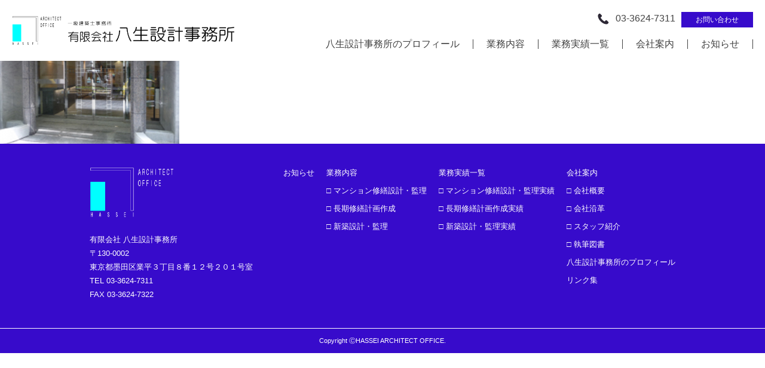

--- FILE ---
content_type: text/html; charset=UTF-8
request_url: https://hassei-architects.com/business/repair_design_supervision/%E3%82%B9%E3%83%A9%E3%82%A4%E3%83%898/
body_size: 7478
content:
<!DOCTYPE html>
<html lang="ja">
<head>
	<!-- Google Tag Manager -->
<script>(function(w,d,s,l,i){w[l]=w[l]||[];w[l].push({'gtm.start':
new Date().getTime(),event:'gtm.js'});var f=d.getElementsByTagName(s)[0],
j=d.createElement(s),dl=l!='dataLayer'?'&l='+l:'';j.async=true;j.src=
'https://www.googletagmanager.com/gtm.js?id='+i+dl;f.parentNode.insertBefore(j,f);
})(window,document,'script','dataLayer','GTM-PLQ4LBC');</script>
<!-- End Google Tag Manager -->
  <meta charset="UTF-8">
  <meta name="format-detection" content="telephone=no">
  <meta name="viewport" content="width=device-width,initial-scale=1">
	<meta name="description" content="八生設計事務所は大規模修繕工事の設計･工事監理、長期修繕計画作成等の業務に携わり、多くの実績とマンション維持保全の適正化に関する総合的な業務･活動を行っています。">
  <meta name="keywords" content="建築設計事務所,マンション維持保全,修繕工事">
  <link rel="stylesheet" href="https://hassei-architects.com/wp/wp-content/themes/temp-s/style.css">
  <link rel="shortcut icon" href="https://hassei-architects.com/wp/wp-content/themes/temp-s/images/favicon.ico">
  

  <title>スライド8 | 一級建築事務所｜有限会社八生設計事務所</title>

		<!-- All in One SEO 4.7.8 - aioseo.com -->
	<meta name="robots" content="max-image-preview:large" />
	<meta name="author" content="wpmaster"/>
	<meta name="google-site-verification" content="36QV_V_7ykNMS8G6yP4havrUcHx94x97W3UpIaDgi9o" />
	<link rel="canonical" href="https://hassei-architects.com/business/repair_design_supervision/%e3%82%b9%e3%83%a9%e3%82%a4%e3%83%898/" />
	<meta name="generator" content="All in One SEO (AIOSEO) 4.7.8" />
		<meta property="og:locale" content="ja_JP" />
		<meta property="og:site_name" content="一級建築事務所｜有限会社八生設計事務所 |" />
		<meta property="og:type" content="article" />
		<meta property="og:title" content="スライド8 | 一級建築事務所｜有限会社八生設計事務所" />
		<meta property="og:url" content="https://hassei-architects.com/business/repair_design_supervision/%e3%82%b9%e3%83%a9%e3%82%a4%e3%83%898/" />
		<meta property="article:published_time" content="2018-04-06T12:26:19+00:00" />
		<meta property="article:modified_time" content="2018-04-06T12:26:19+00:00" />
		<meta name="twitter:card" content="summary" />
		<meta name="twitter:title" content="スライド8 | 一級建築事務所｜有限会社八生設計事務所" />
		<meta name="google" content="nositelinkssearchbox" />
		<script type="application/ld+json" class="aioseo-schema">
			{"@context":"https:\/\/schema.org","@graph":[{"@type":"BreadcrumbList","@id":"https:\/\/hassei-architects.com\/business\/repair_design_supervision\/%e3%82%b9%e3%83%a9%e3%82%a4%e3%83%898\/#breadcrumblist","itemListElement":[{"@type":"ListItem","@id":"https:\/\/hassei-architects.com\/#listItem","position":1,"name":"\u5bb6","item":"https:\/\/hassei-architects.com\/","nextItem":{"@type":"ListItem","@id":"https:\/\/hassei-architects.com\/business\/repair_design_supervision\/%e3%82%b9%e3%83%a9%e3%82%a4%e3%83%898\/#listItem","name":"\u30b9\u30e9\u30a4\u30c98"}},{"@type":"ListItem","@id":"https:\/\/hassei-architects.com\/business\/repair_design_supervision\/%e3%82%b9%e3%83%a9%e3%82%a4%e3%83%898\/#listItem","position":2,"name":"\u30b9\u30e9\u30a4\u30c98","previousItem":{"@type":"ListItem","@id":"https:\/\/hassei-architects.com\/#listItem","name":"\u5bb6"}}]},{"@type":"ItemPage","@id":"https:\/\/hassei-architects.com\/business\/repair_design_supervision\/%e3%82%b9%e3%83%a9%e3%82%a4%e3%83%898\/#itempage","url":"https:\/\/hassei-architects.com\/business\/repair_design_supervision\/%e3%82%b9%e3%83%a9%e3%82%a4%e3%83%898\/","name":"\u30b9\u30e9\u30a4\u30c98 | \u4e00\u7d1a\u5efa\u7bc9\u4e8b\u52d9\u6240\uff5c\u6709\u9650\u4f1a\u793e\u516b\u751f\u8a2d\u8a08\u4e8b\u52d9\u6240","inLanguage":"ja","isPartOf":{"@id":"https:\/\/hassei-architects.com\/#website"},"breadcrumb":{"@id":"https:\/\/hassei-architects.com\/business\/repair_design_supervision\/%e3%82%b9%e3%83%a9%e3%82%a4%e3%83%898\/#breadcrumblist"},"author":{"@id":"https:\/\/hassei-architects.com\/author\/wpmaster\/#author"},"creator":{"@id":"https:\/\/hassei-architects.com\/author\/wpmaster\/#author"},"datePublished":"2018-04-06T21:26:19+09:00","dateModified":"2018-04-06T21:26:19+09:00"},{"@type":"Organization","@id":"https:\/\/hassei-architects.com\/#organization","name":"\u4e00\u7d1a\u5efa\u7bc9\u4e8b\u52d9\u6240\uff5c\u6709\u9650\u4f1a\u793e\u516b\u751f\u8a2d\u8a08\u4e8b\u52d9\u6240","url":"https:\/\/hassei-architects.com\/"},{"@type":"Person","@id":"https:\/\/hassei-architects.com\/author\/wpmaster\/#author","url":"https:\/\/hassei-architects.com\/author\/wpmaster\/","name":"wpmaster","image":{"@type":"ImageObject","@id":"https:\/\/hassei-architects.com\/business\/repair_design_supervision\/%e3%82%b9%e3%83%a9%e3%82%a4%e3%83%898\/#authorImage","url":"https:\/\/secure.gravatar.com\/avatar\/7252c3b590cbdc22eb86681a3f980a36?s=96&d=mm&r=g","width":96,"height":96,"caption":"wpmaster"}},{"@type":"WebSite","@id":"https:\/\/hassei-architects.com\/#website","url":"https:\/\/hassei-architects.com\/","name":"\u4e00\u7d1a\u5efa\u7bc9\u4e8b\u52d9\u6240\uff5c\u6709\u9650\u4f1a\u793e\u516b\u751f\u8a2d\u8a08\u4e8b\u52d9\u6240","inLanguage":"ja","publisher":{"@id":"https:\/\/hassei-architects.com\/#organization"}}]}
		</script>
		<!-- All in One SEO -->

<link rel='dns-prefetch' href='//code.typesquare.com' />
<link rel="alternate" type="application/rss+xml" title="一級建築事務所｜有限会社八生設計事務所 &raquo; スライド8 のコメントのフィード" href="https://hassei-architects.com/business/repair_design_supervision/%e3%82%b9%e3%83%a9%e3%82%a4%e3%83%898/feed/" />
<script type="text/javascript">
window._wpemojiSettings = {"baseUrl":"https:\/\/s.w.org\/images\/core\/emoji\/14.0.0\/72x72\/","ext":".png","svgUrl":"https:\/\/s.w.org\/images\/core\/emoji\/14.0.0\/svg\/","svgExt":".svg","source":{"concatemoji":"https:\/\/hassei-architects.com\/wp\/wp-includes\/js\/wp-emoji-release.min.js?ver=6.3.2"}};
/*! This file is auto-generated */
!function(i,n){var o,s,e;function c(e){try{var t={supportTests:e,timestamp:(new Date).valueOf()};sessionStorage.setItem(o,JSON.stringify(t))}catch(e){}}function p(e,t,n){e.clearRect(0,0,e.canvas.width,e.canvas.height),e.fillText(t,0,0);var t=new Uint32Array(e.getImageData(0,0,e.canvas.width,e.canvas.height).data),r=(e.clearRect(0,0,e.canvas.width,e.canvas.height),e.fillText(n,0,0),new Uint32Array(e.getImageData(0,0,e.canvas.width,e.canvas.height).data));return t.every(function(e,t){return e===r[t]})}function u(e,t,n){switch(t){case"flag":return n(e,"\ud83c\udff3\ufe0f\u200d\u26a7\ufe0f","\ud83c\udff3\ufe0f\u200b\u26a7\ufe0f")?!1:!n(e,"\ud83c\uddfa\ud83c\uddf3","\ud83c\uddfa\u200b\ud83c\uddf3")&&!n(e,"\ud83c\udff4\udb40\udc67\udb40\udc62\udb40\udc65\udb40\udc6e\udb40\udc67\udb40\udc7f","\ud83c\udff4\u200b\udb40\udc67\u200b\udb40\udc62\u200b\udb40\udc65\u200b\udb40\udc6e\u200b\udb40\udc67\u200b\udb40\udc7f");case"emoji":return!n(e,"\ud83e\udef1\ud83c\udffb\u200d\ud83e\udef2\ud83c\udfff","\ud83e\udef1\ud83c\udffb\u200b\ud83e\udef2\ud83c\udfff")}return!1}function f(e,t,n){var r="undefined"!=typeof WorkerGlobalScope&&self instanceof WorkerGlobalScope?new OffscreenCanvas(300,150):i.createElement("canvas"),a=r.getContext("2d",{willReadFrequently:!0}),o=(a.textBaseline="top",a.font="600 32px Arial",{});return e.forEach(function(e){o[e]=t(a,e,n)}),o}function t(e){var t=i.createElement("script");t.src=e,t.defer=!0,i.head.appendChild(t)}"undefined"!=typeof Promise&&(o="wpEmojiSettingsSupports",s=["flag","emoji"],n.supports={everything:!0,everythingExceptFlag:!0},e=new Promise(function(e){i.addEventListener("DOMContentLoaded",e,{once:!0})}),new Promise(function(t){var n=function(){try{var e=JSON.parse(sessionStorage.getItem(o));if("object"==typeof e&&"number"==typeof e.timestamp&&(new Date).valueOf()<e.timestamp+604800&&"object"==typeof e.supportTests)return e.supportTests}catch(e){}return null}();if(!n){if("undefined"!=typeof Worker&&"undefined"!=typeof OffscreenCanvas&&"undefined"!=typeof URL&&URL.createObjectURL&&"undefined"!=typeof Blob)try{var e="postMessage("+f.toString()+"("+[JSON.stringify(s),u.toString(),p.toString()].join(",")+"));",r=new Blob([e],{type:"text/javascript"}),a=new Worker(URL.createObjectURL(r),{name:"wpTestEmojiSupports"});return void(a.onmessage=function(e){c(n=e.data),a.terminate(),t(n)})}catch(e){}c(n=f(s,u,p))}t(n)}).then(function(e){for(var t in e)n.supports[t]=e[t],n.supports.everything=n.supports.everything&&n.supports[t],"flag"!==t&&(n.supports.everythingExceptFlag=n.supports.everythingExceptFlag&&n.supports[t]);n.supports.everythingExceptFlag=n.supports.everythingExceptFlag&&!n.supports.flag,n.DOMReady=!1,n.readyCallback=function(){n.DOMReady=!0}}).then(function(){return e}).then(function(){var e;n.supports.everything||(n.readyCallback(),(e=n.source||{}).concatemoji?t(e.concatemoji):e.wpemoji&&e.twemoji&&(t(e.twemoji),t(e.wpemoji)))}))}((window,document),window._wpemojiSettings);
</script>
<style type="text/css">
img.wp-smiley,
img.emoji {
	display: inline !important;
	border: none !important;
	box-shadow: none !important;
	height: 1em !important;
	width: 1em !important;
	margin: 0 0.07em !important;
	vertical-align: -0.1em !important;
	background: none !important;
	padding: 0 !important;
}
</style>
	<link rel='stylesheet' id='wp-block-library-css' href='https://hassei-architects.com/wp/wp-includes/css/dist/block-library/style.min.css?ver=6.3.2' type='text/css' media='all' />
<style id='classic-theme-styles-inline-css' type='text/css'>
/*! This file is auto-generated */
.wp-block-button__link{color:#fff;background-color:#32373c;border-radius:9999px;box-shadow:none;text-decoration:none;padding:calc(.667em + 2px) calc(1.333em + 2px);font-size:1.125em}.wp-block-file__button{background:#32373c;color:#fff;text-decoration:none}
</style>
<style id='global-styles-inline-css' type='text/css'>
body{--wp--preset--color--black: #000000;--wp--preset--color--cyan-bluish-gray: #abb8c3;--wp--preset--color--white: #ffffff;--wp--preset--color--pale-pink: #f78da7;--wp--preset--color--vivid-red: #cf2e2e;--wp--preset--color--luminous-vivid-orange: #ff6900;--wp--preset--color--luminous-vivid-amber: #fcb900;--wp--preset--color--light-green-cyan: #7bdcb5;--wp--preset--color--vivid-green-cyan: #00d084;--wp--preset--color--pale-cyan-blue: #8ed1fc;--wp--preset--color--vivid-cyan-blue: #0693e3;--wp--preset--color--vivid-purple: #9b51e0;--wp--preset--gradient--vivid-cyan-blue-to-vivid-purple: linear-gradient(135deg,rgba(6,147,227,1) 0%,rgb(155,81,224) 100%);--wp--preset--gradient--light-green-cyan-to-vivid-green-cyan: linear-gradient(135deg,rgb(122,220,180) 0%,rgb(0,208,130) 100%);--wp--preset--gradient--luminous-vivid-amber-to-luminous-vivid-orange: linear-gradient(135deg,rgba(252,185,0,1) 0%,rgba(255,105,0,1) 100%);--wp--preset--gradient--luminous-vivid-orange-to-vivid-red: linear-gradient(135deg,rgba(255,105,0,1) 0%,rgb(207,46,46) 100%);--wp--preset--gradient--very-light-gray-to-cyan-bluish-gray: linear-gradient(135deg,rgb(238,238,238) 0%,rgb(169,184,195) 100%);--wp--preset--gradient--cool-to-warm-spectrum: linear-gradient(135deg,rgb(74,234,220) 0%,rgb(151,120,209) 20%,rgb(207,42,186) 40%,rgb(238,44,130) 60%,rgb(251,105,98) 80%,rgb(254,248,76) 100%);--wp--preset--gradient--blush-light-purple: linear-gradient(135deg,rgb(255,206,236) 0%,rgb(152,150,240) 100%);--wp--preset--gradient--blush-bordeaux: linear-gradient(135deg,rgb(254,205,165) 0%,rgb(254,45,45) 50%,rgb(107,0,62) 100%);--wp--preset--gradient--luminous-dusk: linear-gradient(135deg,rgb(255,203,112) 0%,rgb(199,81,192) 50%,rgb(65,88,208) 100%);--wp--preset--gradient--pale-ocean: linear-gradient(135deg,rgb(255,245,203) 0%,rgb(182,227,212) 50%,rgb(51,167,181) 100%);--wp--preset--gradient--electric-grass: linear-gradient(135deg,rgb(202,248,128) 0%,rgb(113,206,126) 100%);--wp--preset--gradient--midnight: linear-gradient(135deg,rgb(2,3,129) 0%,rgb(40,116,252) 100%);--wp--preset--font-size--small: 13px;--wp--preset--font-size--medium: 20px;--wp--preset--font-size--large: 36px;--wp--preset--font-size--x-large: 42px;--wp--preset--spacing--20: 0.44rem;--wp--preset--spacing--30: 0.67rem;--wp--preset--spacing--40: 1rem;--wp--preset--spacing--50: 1.5rem;--wp--preset--spacing--60: 2.25rem;--wp--preset--spacing--70: 3.38rem;--wp--preset--spacing--80: 5.06rem;--wp--preset--shadow--natural: 6px 6px 9px rgba(0, 0, 0, 0.2);--wp--preset--shadow--deep: 12px 12px 50px rgba(0, 0, 0, 0.4);--wp--preset--shadow--sharp: 6px 6px 0px rgba(0, 0, 0, 0.2);--wp--preset--shadow--outlined: 6px 6px 0px -3px rgba(255, 255, 255, 1), 6px 6px rgba(0, 0, 0, 1);--wp--preset--shadow--crisp: 6px 6px 0px rgba(0, 0, 0, 1);}:where(.is-layout-flex){gap: 0.5em;}:where(.is-layout-grid){gap: 0.5em;}body .is-layout-flow > .alignleft{float: left;margin-inline-start: 0;margin-inline-end: 2em;}body .is-layout-flow > .alignright{float: right;margin-inline-start: 2em;margin-inline-end: 0;}body .is-layout-flow > .aligncenter{margin-left: auto !important;margin-right: auto !important;}body .is-layout-constrained > .alignleft{float: left;margin-inline-start: 0;margin-inline-end: 2em;}body .is-layout-constrained > .alignright{float: right;margin-inline-start: 2em;margin-inline-end: 0;}body .is-layout-constrained > .aligncenter{margin-left: auto !important;margin-right: auto !important;}body .is-layout-constrained > :where(:not(.alignleft):not(.alignright):not(.alignfull)){max-width: var(--wp--style--global--content-size);margin-left: auto !important;margin-right: auto !important;}body .is-layout-constrained > .alignwide{max-width: var(--wp--style--global--wide-size);}body .is-layout-flex{display: flex;}body .is-layout-flex{flex-wrap: wrap;align-items: center;}body .is-layout-flex > *{margin: 0;}body .is-layout-grid{display: grid;}body .is-layout-grid > *{margin: 0;}:where(.wp-block-columns.is-layout-flex){gap: 2em;}:where(.wp-block-columns.is-layout-grid){gap: 2em;}:where(.wp-block-post-template.is-layout-flex){gap: 1.25em;}:where(.wp-block-post-template.is-layout-grid){gap: 1.25em;}.has-black-color{color: var(--wp--preset--color--black) !important;}.has-cyan-bluish-gray-color{color: var(--wp--preset--color--cyan-bluish-gray) !important;}.has-white-color{color: var(--wp--preset--color--white) !important;}.has-pale-pink-color{color: var(--wp--preset--color--pale-pink) !important;}.has-vivid-red-color{color: var(--wp--preset--color--vivid-red) !important;}.has-luminous-vivid-orange-color{color: var(--wp--preset--color--luminous-vivid-orange) !important;}.has-luminous-vivid-amber-color{color: var(--wp--preset--color--luminous-vivid-amber) !important;}.has-light-green-cyan-color{color: var(--wp--preset--color--light-green-cyan) !important;}.has-vivid-green-cyan-color{color: var(--wp--preset--color--vivid-green-cyan) !important;}.has-pale-cyan-blue-color{color: var(--wp--preset--color--pale-cyan-blue) !important;}.has-vivid-cyan-blue-color{color: var(--wp--preset--color--vivid-cyan-blue) !important;}.has-vivid-purple-color{color: var(--wp--preset--color--vivid-purple) !important;}.has-black-background-color{background-color: var(--wp--preset--color--black) !important;}.has-cyan-bluish-gray-background-color{background-color: var(--wp--preset--color--cyan-bluish-gray) !important;}.has-white-background-color{background-color: var(--wp--preset--color--white) !important;}.has-pale-pink-background-color{background-color: var(--wp--preset--color--pale-pink) !important;}.has-vivid-red-background-color{background-color: var(--wp--preset--color--vivid-red) !important;}.has-luminous-vivid-orange-background-color{background-color: var(--wp--preset--color--luminous-vivid-orange) !important;}.has-luminous-vivid-amber-background-color{background-color: var(--wp--preset--color--luminous-vivid-amber) !important;}.has-light-green-cyan-background-color{background-color: var(--wp--preset--color--light-green-cyan) !important;}.has-vivid-green-cyan-background-color{background-color: var(--wp--preset--color--vivid-green-cyan) !important;}.has-pale-cyan-blue-background-color{background-color: var(--wp--preset--color--pale-cyan-blue) !important;}.has-vivid-cyan-blue-background-color{background-color: var(--wp--preset--color--vivid-cyan-blue) !important;}.has-vivid-purple-background-color{background-color: var(--wp--preset--color--vivid-purple) !important;}.has-black-border-color{border-color: var(--wp--preset--color--black) !important;}.has-cyan-bluish-gray-border-color{border-color: var(--wp--preset--color--cyan-bluish-gray) !important;}.has-white-border-color{border-color: var(--wp--preset--color--white) !important;}.has-pale-pink-border-color{border-color: var(--wp--preset--color--pale-pink) !important;}.has-vivid-red-border-color{border-color: var(--wp--preset--color--vivid-red) !important;}.has-luminous-vivid-orange-border-color{border-color: var(--wp--preset--color--luminous-vivid-orange) !important;}.has-luminous-vivid-amber-border-color{border-color: var(--wp--preset--color--luminous-vivid-amber) !important;}.has-light-green-cyan-border-color{border-color: var(--wp--preset--color--light-green-cyan) !important;}.has-vivid-green-cyan-border-color{border-color: var(--wp--preset--color--vivid-green-cyan) !important;}.has-pale-cyan-blue-border-color{border-color: var(--wp--preset--color--pale-cyan-blue) !important;}.has-vivid-cyan-blue-border-color{border-color: var(--wp--preset--color--vivid-cyan-blue) !important;}.has-vivid-purple-border-color{border-color: var(--wp--preset--color--vivid-purple) !important;}.has-vivid-cyan-blue-to-vivid-purple-gradient-background{background: var(--wp--preset--gradient--vivid-cyan-blue-to-vivid-purple) !important;}.has-light-green-cyan-to-vivid-green-cyan-gradient-background{background: var(--wp--preset--gradient--light-green-cyan-to-vivid-green-cyan) !important;}.has-luminous-vivid-amber-to-luminous-vivid-orange-gradient-background{background: var(--wp--preset--gradient--luminous-vivid-amber-to-luminous-vivid-orange) !important;}.has-luminous-vivid-orange-to-vivid-red-gradient-background{background: var(--wp--preset--gradient--luminous-vivid-orange-to-vivid-red) !important;}.has-very-light-gray-to-cyan-bluish-gray-gradient-background{background: var(--wp--preset--gradient--very-light-gray-to-cyan-bluish-gray) !important;}.has-cool-to-warm-spectrum-gradient-background{background: var(--wp--preset--gradient--cool-to-warm-spectrum) !important;}.has-blush-light-purple-gradient-background{background: var(--wp--preset--gradient--blush-light-purple) !important;}.has-blush-bordeaux-gradient-background{background: var(--wp--preset--gradient--blush-bordeaux) !important;}.has-luminous-dusk-gradient-background{background: var(--wp--preset--gradient--luminous-dusk) !important;}.has-pale-ocean-gradient-background{background: var(--wp--preset--gradient--pale-ocean) !important;}.has-electric-grass-gradient-background{background: var(--wp--preset--gradient--electric-grass) !important;}.has-midnight-gradient-background{background: var(--wp--preset--gradient--midnight) !important;}.has-small-font-size{font-size: var(--wp--preset--font-size--small) !important;}.has-medium-font-size{font-size: var(--wp--preset--font-size--medium) !important;}.has-large-font-size{font-size: var(--wp--preset--font-size--large) !important;}.has-x-large-font-size{font-size: var(--wp--preset--font-size--x-large) !important;}
.wp-block-navigation a:where(:not(.wp-element-button)){color: inherit;}
:where(.wp-block-post-template.is-layout-flex){gap: 1.25em;}:where(.wp-block-post-template.is-layout-grid){gap: 1.25em;}
:where(.wp-block-columns.is-layout-flex){gap: 2em;}:where(.wp-block-columns.is-layout-grid){gap: 2em;}
.wp-block-pullquote{font-size: 1.5em;line-height: 1.6;}
</style>
<script type='text/javascript' src='https://hassei-architects.com/wp/wp-content/themes/temp-s/js/jquery-3.2.1.min.js' id='jquery-js'></script>
<script type='text/javascript' src='//code.typesquare.com/static/ZDbTe4IzCko%253D/ts307f.js?fadein=0&#038;ver=2.0.4' id='typesquare_std-js'></script>
<link rel="https://api.w.org/" href="https://hassei-architects.com/wp-json/" /><link rel="alternate" type="application/json" href="https://hassei-architects.com/wp-json/wp/v2/media/130" /><link rel="EditURI" type="application/rsd+xml" title="RSD" href="https://hassei-architects.com/wp/xmlrpc.php?rsd" />
<meta name="generator" content="WordPress 6.3.2" />
<link rel='shortlink' href='https://hassei-architects.com/?p=130' />
<link rel="alternate" type="application/json+oembed" href="https://hassei-architects.com/wp-json/oembed/1.0/embed?url=https%3A%2F%2Fhassei-architects.com%2Fbusiness%2Frepair_design_supervision%2F%25e3%2582%25b9%25e3%2583%25a9%25e3%2582%25a4%25e3%2583%25898%2F" />
<link rel="alternate" type="text/xml+oembed" href="https://hassei-architects.com/wp-json/oembed/1.0/embed?url=https%3A%2F%2Fhassei-architects.com%2Fbusiness%2Frepair_design_supervision%2F%25e3%2582%25b9%25e3%2583%25a9%25e3%2582%25a4%25e3%2583%25898%2F&#038;format=xml" />
<link rel="icon" href="https://hassei-architects.com/wp/wp-content/uploads/2020/06/cropped-f5422a80d062ec4212a6d14e125297a0-32x32.png" sizes="32x32" />
<link rel="icon" href="https://hassei-architects.com/wp/wp-content/uploads/2020/06/cropped-f5422a80d062ec4212a6d14e125297a0-192x192.png" sizes="192x192" />
<link rel="apple-touch-icon" href="https://hassei-architects.com/wp/wp-content/uploads/2020/06/cropped-f5422a80d062ec4212a6d14e125297a0-180x180.png" />
<meta name="msapplication-TileImage" content="https://hassei-architects.com/wp/wp-content/uploads/2020/06/cropped-f5422a80d062ec4212a6d14e125297a0-270x270.png" />
  <script type="text/javascript" src="https://hassei-architects.com/wp/wp-content/themes/temp-s/js/jquery.matchHeight-min.js"></script>
  <script type="text/javascript">
    jQuery(function() {

      jQuery('.btn_menu').on('click', function() {
        jQuery(this).toggleClass('show');
        jQuery('header nav').slideToggle(500);
        jQuery('body,html').toggleClass('fix');
        return false;
      });

      jQuery('.btn_service_list > a').on('click', function() {
        jQuery('.btn_service_list').toggleClass('show');
        jQuery('.btn_service_list').find('ul').slideToggle(500);
        return false;
      });

      var wWidth = jQuery(window).width();

      var setElem = jQuery('.switch'),
        pcName = '_pc',
        spName = '_sp',
        replaceWidth = 767;

      function imgSize() {
        setElem.each(function() {
          var $this = jQuery(this);


          if (window.innerWidth > replaceWidth) {
            jQuery(this).attr('src', jQuery(this).attr('src').replace(spName, pcName)).css({
              visibility: 'visible'
            });
          } else {
            jQuery(this).attr('src', jQuery(this).attr('src').replace(pcName, spName)).css({
              visibility: 'visible'
            });
          }
        });
      }


      imgSize();
      var timer = false;
      jQuery(window).resize(function() {
        if (timer !== false) {
          clearTimeout(timer);
        }
        timer = setTimeout(function() {
          imgSize()
        }, 200);
      });

      jQuery('.side_menu h2').next('*').hide();
      jQuery('.side_menu:not(.side_btn)').each(function() {
        jQuery(this).find('h2').on('click', function() {
          jQuery(this).next('*').slideToggle(500);
          jQuery(this).toggleClass('open');
          return false;
        });
      });


      function fullScreen(theURL) {
        window.open(theURL, '_blank');
      }

      jQuery('.matchHeight').matchHeight();



      //テーブルの固定ヘッド

      jQuery('.table_scroll').each(function() {
        jQuery(this).wrapAll('<div class="table_scroll_wrap" />');
        
      });

    });
</script>
<script id="_bownow_ts">
　　　　var _bownow_ts = document.createElement('script');
　　　　_bownow_ts.charset = 'utf-8';
　　　　_bownow_ts.src = 'https://contents.bownow.jp/js/UTC_8fb502e9ef1409235053/trace.js';
　　　　document.getElementsByTagName('head')[0].appendChild(_bownow_ts);
  </script>
</head>

<body data-rsssl=1>
	<!-- Google Tag Manager (noscript) -->
<noscript><iframe src="https://www.googletagmanager.com/ns.html?id=GTM-PLQ4LBC"
height="0" width="0" style="display:none;visibility:hidden"></iframe></noscript>
<!-- End Google Tag Manager (noscript) -->
  <header>
    <h1>
      <a href="https://hassei-architects.com/">
        <img src="https://hassei-architects.com/wp/wp-content/themes/temp-s/images/logo_header.svg" alt="有限会社 八生設計事務所">
      </a>
    </h1>
    <div class="header_cont">
      <a href="https://hassei-architects.com/contact">お問い合わせ</a>
      <span class="tel">03-3624-7311</span>
      <a href="#" class="btn_menu">MENU</a>
      <nav>
        <ul class="head_nav_list">
          <li>
            <a href="https://hassei-architects.com/profile">八生設計事務所のプロフィール</a>
          </li>
          <li>
            <a href="https://hassei-architects.com/business/">業務内容</a>
          </li>
          <li>
            <a href="https://hassei-architects.com/works/">業務実績一覧</a>
          </li>
          <li>
            <a href="https://hassei-architects.com/company/">会社案内</a>
          </li>
          <li>
            <a href="https://hassei-architects.com/news/">お知らせ</a>
          </li>
        </ul>
        <a class="_sp btn_tel" href="tel:03-3624-7311"><span>03-3624-7311</span></a>
        <a class="_sp btn_contact" href="https://hassei-architects.com/contact"><span>お問い合わせ</span></a>
      </nav>
    </div>
  </header>
<article>
    
        <h2>
        スライド8    </h2>
    <p><p class="attachment"><a href='https://hassei-architects.com/wp/wp-content/uploads/2018/03/スライド8.png'><img fetchpriority="high" width="300" height="225" src="https://hassei-architects.com/wp/wp-content/uploads/2018/03/スライド8-300x225.png" class="attachment-medium size-medium" alt="" decoding="async" srcset="https://hassei-architects.com/wp/wp-content/uploads/2018/03/スライド8-300x225.png 300w, https://hassei-architects.com/wp/wp-content/uploads/2018/03/スライド8-768x576.png 768w, https://hassei-architects.com/wp/wp-content/uploads/2018/03/スライド8.png 960w" sizes="(max-width: 300px) 100vw, 300px" /></a></p>
</p>
    
    
    
</article>


<footer>
  <div class="inner footer_top">
    <dl>
      <dt>
        <img src="https://hassei-architects.com/wp/wp-content/themes/temp-s/images/logo_footer.svg" alt="ロゴ">
      </dt>
      <dd>有限会社 八生設計事務所</dd>
      <dd>〒130-0002 <br>東京都墨田区業平３丁目８番１２号２０１号室</dd>
      <dd>TEL 03-3624-7311</dd>
      <dd>FAX 03-3624-7322</dd>
    </dl>
    <nav>
      <ul class="footer_list_type01">
        <li>
          <a href="https://hassei-architects.com/news/">お知らせ</a>
        </li>
      </ul>
      <ul class="footer_list_type02">
        <li>
          <a href="https://hassei-architects.com/business/">業務内容</a>
        </li>
        <li>
          <a href="https://hassei-architects.com/business/repair_design_supervision">□ マンション修繕設計・監理</a>
        </li>
        <li>
          <a href="https://hassei-architects.com/business/long_term_repair_plan">□ 長期修繕計画作成</a>
        </li>
        <li>
          <a href="https://hassei-architects.com/business/new_design_supervision">□ 新築設計・監理</a>
        </li>        
      </ul>
		<ul class="footer_list_type02">
			<li>
          <a href="https://hassei-architects.com/works/">業務実績一覧</a>
        </li>
        <li>
          <a href="https://hassei-architects.com/works/work_repair_design_supervision-2">□ マンション修繕設計・監理実績</a>
        </li>
        <li>
          <a href="https://hassei-architects.com/works/work_long_term_repair_plan">□ 長期修繕計画作成実績</a>
        </li>
        <li>
          <a href="https://hassei-architects.com/works/work_new_design_supervision">□ 新築設計・監理実績</a>
        </li>
		</ul>
      <ul class="footer_list_type02">
        <li>
          <a href="https://hassei-architects.com/company/">会社案内</a>
        </li>
        <li>
          <a href="https://hassei-architects.com/about">□ 会社概要</a>
        </li>
        <li>
          <a href="https://hassei-architects.com/history">□ 会社沿革</a>
        </li>
        <li>
          <a href="https://hassei-architects.com/staff">□ スタッフ紹介</a>
        </li>
        <li>
          <a href="https://hassei-architects.com/book">□ 執筆図書</a>
        </li>
        <li>
          <a href="https://hassei-architects.com/profile">八生設計事務所のプロフィール</a>
        </li>
		  <li><a href="https://hassei-architects.com/リンク集">リンク集</a></li>
      </ul>
    </nav>
  </div>
  <div class="footer_bottom">
    <small>Copyright ⒸHASSEI ARCHITECT OFFICE.</small>
  </div>
</footer>
</body>

</html>


--- FILE ---
content_type: text/css
request_url: https://hassei-architects.com/wp/wp-content/themes/temp-s/style.css
body_size: 7680
content:
@charset "UTF-8";
/*
Theme Name: カスタムテンプレート 
Description: 
Theme URI:
Author: 
Author URI: 
Version:
License: 
License URI: 
Tags: 
*/
/*
====================
IMPORT
====================
*/
/*
====================
_VARIABLES.SCSS
====================
*/
/* ---------------------------
transition
--------------------------- */
/* ---------------------------
transform
--------------------------- */
/* ---------------------------
flexまとめ
--------------------------- */
/* ---------------------------
クリアフィックス
--------------------------- */
/* ---------------------------
透明度
--------------------------- */
/* ---------------------------
グラデーション
--------------------------- */
/* ---------------------------
グラデーション
--------------------------- */
/* ---------------------------
フォームリセット
--------------------------- */
html,
body,
div,
span,
applet,
object,
iframe,
h1,
h2,
h3,
h4,
h5,
h6,
p,
blockquote,
pre,
a,
abbr,
acronym,
address,
big,
cite,
code,
del,
dfn,
em,
img,
ins,
kbd,
q,
s,
samp,
small,
strike,
strong,
sub,
sup,
tt,
var,
b,
u,
i,
center,
dl,
dt,
dd,
ol,
ul,
li,
fieldset,
form,
label,
legend,
table,
caption,
tbody,
tfoot,
thead,
tr,
th,
td,
article,
aside,
canvas,
details,
embed,
figure,
figcaption,
footer,
header,
hgroup,
menu,
nav,
output,
ruby,
section,
summary,
time,
mark,
audio,
video {
  margin: 0;
  padding: 0;
  border: 0;
  font-style: normal;
  /*  font-weight: normal;*/
  font-size: 100%;
  vertical-align: baseline; }

article,
aside,
details,
figcaption,
figure,
footer,
header,
hgroup,
menu,
nav,
section {
  display: block; }

blockquote,
q {
  quotes: none; }

blockquote:before,
blockquote:after,
q:before,
q:after {
  content: '';
  content: none; }

input,
textarea,
select {
  font-family: inherit;
  font-size: inherit;
  font-weight: inherit; }

input,
textarea {
  margin: 0;
  padding: 0; }

ol,
ul {
  list-style: none; }

table {
  border-collapse: collapse;
  border-spacing: 0; }

th {
  font-weight: normal; }

caption,
th {
  text-align: left; }

a:active {
  color: inherit; }

a:focus {
  outline: none; }

a {
  text-decoration: none;
  color: inherit; }

img {
  vertical-align: middle;
  max-width: 100%;
  height: auto; }

video {
  vertical-align: bottom;
  width: 100%;
  height: auto; }

/*
============================
GENERAL CONTENTS
============================
*/
._pc {
  display: block; }

._tab {
  display: none; }

._sp {
  display: none; }

@media screen and (max-width: 1024px) {
  ._tab {
    display: block; } }
@media screen and (max-width: 767px) {
  ._pc {
    display: none; }

  ._sp {
    display: block; } }
* {
  box-sizing: border-box;
  line-height: 1; }

body,
html {
  overflow: visible;
  height: auto; }
  body.fix,
  html.fix {
    overflow: hidden;
    height: 100%; }

body {
  font-family: "ヒラギノ角ゴPro W3", "Hiragino Kaku Gothic Pro", "メイリオ", Meiryo, sans-serif;
  font-size: 16px;
  color: #414141;
  -webkit-text-size-adjust: 100%;
  position: relative;
  text-align: left; }

.all_wrap {
  overflow: hidden;
  margin-top: 110px; }

.inner {
  margin: 0 auto;
  padding: 0 10px;
  width: 100%;
  max-width: 1000px; }

p {
  line-height: 1.8; }

.menu_bg {
  position: fixed;
  top: 0;
  bottom: 0;
  left: 0;
  right: 0;
  z-index: 998;
  content: "";
  display: block;
  width: 100%;
  height: 100%; }

header {
  background: #fff;
  display: -ms-flexbox;
  display: flex;
  -webkit-box-pack: justify;
  -ms-flex-pack: justify;
  -webkit-justify-content: space-between;
  justify-content: space-between;
  -webkit-box-align: center;
  -ms-flex-align: center;
  -webkit-align-items: center;
  align-items: center;
  position: fixed;
  top: 0;
  left: 0;
  right: 0;
  z-index: 999;
  padding: 20px; }
  header h1 {
    width: 30%;
    max-width: 460px; }

.header_cont {
  zoom: 1; }
  .header_cont:before, .header_cont:after {
    content: "";
    display: table; }
  .header_cont:after {
    clear: both; }
  .header_cont > * {
    margin-left: 10px;
    float: right; }
  .header_cont .tel {
    color: #414141;
    padding-left: 30px;
    background: url(./images/icon_tel.svg) no-repeat 0 50%/20px auto;
    line-height: 1.4; }
  .header_cont > a:nth-of-type(1), .header_cont > a:nth-of-type(2) {
    width: 120px;
    line-height: 26px;
    height: 26px;
    text-align: center;
    font-size: 12px;
    color: #fff; }
  .header_cont > a:nth-of-type(1) {
    background: #370bcb; }
  .header_cont > a:nth-of-type(2) {
    background: #370bcb; }
  .header_cont > a.btn_menu {
    display: none; }
  .header_cont nav {
    padding-top: 20px;
    font-size: 16px;
    float: none;
    clear: both; }
    .header_cont nav ul {
      zoom: 1; }
      .header_cont nav ul:before, .header_cont nav ul:after {
        content: "";
        display: table; }
      .header_cont nav ul:after {
        clear: both; }
    .header_cont nav li {
      float: left;
      border-right: 1px solid #414141; }
      .header_cont nav li:last-of-type(5) {
        border-right: none; }
        .header_cont nav li:last-of-type(5) a {
          padding-right: 0; }
      .header_cont nav li a {
        padding: 0px 22px;
        display: block; }
    .header_cont nav .accordion_list > a {
      position: relative; }
      .header_cont nav .accordion_list > a::before {
        position: absolute;
        content: "";
        display: block;
        top: 50%;
        transform: translateY(-50%) rotate(45deg);
        right: 35px;
        width: 10px;
        height: 10px;
        border-style: solid;
        border-width: 0 1px 1px 0;
        border-color: #370bcb; }
    .header_cont nav .accordion_list.show > a::before {
      transform: translateY(-50%) rotate(-135deg); }
    .header_cont nav .accordion_list ul {
      display: none; }
      .header_cont nav .accordion_list ul a {
        padding-left: 80px; }

#top_contact {
  padding-left: 10px;
  padding-right: 10px;
  padding-top: 65px;
  padding-bottom: 60px;
  text-align: center;
  background: #F7F7F7; }
  #top_contact h2 {
    text-align: center;
    padding: 0 0 38px; }
    #top_contact h2 img {
      display: block;
      margin: 0 auto; }
    #top_contact h2 span {
      width: 140px;
      display: inline-block;
      font-size: 12px;
      color: #370bcb;
      border-top: 2px solid #cac1e0;
      padding-top: 5px;
      margin-top: 8px; }

.top_contact_btn_wrap {
  margin-top: 40px;
  letter-spacing: -0.4em; }
  .top_contact_btn_wrap > * {
    letter-spacing: normal;
    display: inline-block; }
  .top_contact_btn_wrap .tel {
    color: #2d2835;
    font-weight: bold;
    font-size: 26px;
    padding-left: 40px;
    background: url(./images/icon_tel.svg) no-repeat 0 50%/30px auto; }
  .top_contact_btn_wrap a.tel {
    display: none; }
  .top_contact_btn_wrap .btn_contact {
    background: #28c9c4;
    color: #fff;
    width: 260px;
    margin-left: 50px;
    height: 40px;
    line-height: 40px; }
    .top_contact_btn_wrap .btn_contact span {
      padding-left: 35px;
      line-height: 1.5;
      display: inline-block;
      background: url(./images/icon_mail.svg) no-repeat 0% 50%/25px auto; }

footer {
  background: #370bcb;
  color: #fff;
  padding-top: 40px;
  position: relative; }
  footer .btn_sitelock {
    position: absolute;
    right: 10px;
    bottom: 10px; }
  footer .footer_top {
    zoom: 1;
    font-size: 13px;
    padding-bottom: 45px; }
    footer .footer_top:before, footer .footer_top:after {
      content: "";
      display: table; }
    footer .footer_top:after {
      clear: both; }
  footer dl {
    float: left; }
  footer dt {
    margin-bottom: 25px; }
  footer dd {
    line-height: 1.8em; }
  footer nav {
    float: right;
    zoom: 1; }
    footer nav:before, footer nav:after {
      content: "";
      display: table; }
    footer nav:after {
      clear: both; }
    footer nav ul {
      float: left;
      margin-left: 20px; }
footer nav ul.footer_list_type01{
	margin-left:0;	
}
      footer nav ul.footer_list_type01 li {
        margin-bottom: 18px; }
      footer nav ul.footer_list_type02 li {
        margin-bottom: 12px; }

.footer_bottom {
  border-top: 1px solid #fff;
  text-align: center; }
  .footer_bottom ul {
    letter-spacing: -0.4em; }
    .footer_bottom ul + ul {
      margin-top: 10px; }
  .footer_bottom li {
    display: inline-block;
    vertical-align: middle;
    letter-spacing: normal;
    position: relative; }
    .footer_bottom li::before {
      position: absolute;
      right: 0;
      content: "";
      display: block;
      height: 100%;
      border-left: 1px solid #fff;
      transform: rotate(15deg); }
    .footer_bottom li:last-of-type::before {
      display: none; }
    .footer_bottom li a {
      font-size: 12px;
      padding: 0px 14px; }
  .footer_bottom small {
    display: block;
    font-size: 11px;
    padding-top: 15px;
    padding-bottom: 15px; }

.searchform div {
  letter-spacing: -0.4em; }
.searchform input {
  font-size: 12px;
  letter-spacing: normal;
  display: inline-block;
  height: 25px; }
  .searchform input:nth-of-type(1) {
    background: #EBEBF2;
    padding: 3px 10px;
    line-height: 1.4em; }
  .searchform input:nth-of-type(2) {
    background: #9C9CA0;
    color: #fff;
    line-height: 24px;
    width: 50px;
    text-align: center; }

.post_list {
  zoom: 1; }
  .post_list:before, .post_list:after {
    content: "";
    display: table; }
  .post_list:after {
    clear: both; }
  .post_list li {
    float: left; }
  .post_list .thumb {
    width: 100%;
    padding-top: 70.1%;
    position: relative;
    overflow: hidden;
    margin-bottom: 10px; }
    .post_list .thumb img {
      top: 0;
      left: 0;
      width: 100%;
      height: 100%;
      position: absolute; }
  .post_list .post_meta span {
    font-size: 14px;
    display: block; }
  .post_list .category {
    color: #7671ea;
    margin-top: 10px; }
  .post_list h3 {
    font-size: 16px;
    overflow: hidden;
    height: 2.8em;
    margin-top: 10px; }
    .post_list h3 span {
      line-height: 1.4em; }

.main_wrap {
  zoom: 1; }
  .main_wrap:before, .main_wrap:after {
    content: "";
    display: table; }
  .main_wrap:after {
    clear: both; }

.main {
  float: left;
  width: 81%;
  padding-right: 40px;
  padding-bottom: 100px;
  max-width: 780px; }

.post_detail h2 {
  font-size: 28px;
  border-bottom: 1px solid #370bcb;
  padding-bottom: 12px;
  position: relative; }
  .post_detail h2 span {
    margin-left: 25px;
    display: inline-block;
    vertical-align: middle;
    line-height: 1.4; }
  .post_detail h2::before {
    top: 0;
    left: 0;
    position: absolute;
    display: inline-block;
    vertical-align: middle;
    content: "";
    margin-right: 10px;
    width: 2px;
    border-color: #7671ea;
    background: #fff;
    height: calc(100% - 12px);
    border-style: solid;
    border-width: 0 1px 0 10px; }
.post_detail .post_info {
  zoom: 1;
  margin-top: 15px; }
  .post_detail .post_info:before, .post_detail .post_info:after {
    content: "";
    display: table; }
  .post_detail .post_info:after {
    clear: both; }
  .post_detail .post_info > * {
    font-size: 14px; }
  .post_detail .post_info a {
    color: #7671ea; }
  .post_detail .post_info time {
    float: right; }
.post_detail h3 {
  font-size: 22px;
  padding-left: 30px;
  line-height: 1.5;
  margin-top: 80px;
  margin-bottom: 25px;
  position: relative; }
  .post_detail h3::before {
    position: absolute;
    content: "";
    display: block;
    width: 8px;
    height: 8px;
    border: 6px solid #28c9c4;
    top: 0.3em;
    left: 0; }
.post_detail p:first-of-type img {
  margin-top: 30px; }
.post_detail p + p {
  margin-top: 35px; }
.post_detail p .aligncenter {
  display: block;
  margin: 0 auto; }
.post_detail h4 {
  margin-top: 35px;
  color: #414141;
  margin-bottom: 5px;
  position: relative;
  line-height: 1.5;
  padding-left: 20px; }
  .post_detail h4::before {
    position: absolute;
    content: "■";
    display: block;
    left: 0;
    top: 0em; }

.info_list li a {
  border-bottom: 1px dashed #A0A0A0;
  width: 100%;
  display: table;
  padding: 10px 0 5px; }
  .info_list li a > * {
    vertical-align: baseline;
    display: table-cell; }
.info_list li time {
  width: 12.4%;
  padding-right: 20px; }
.info_list li .tag {
  color: #fff;
  font-size: 12px;
  text-align: center;
  width: 7.6%; }
  .info_list li .tag span {
    width: 100%;
    display: block;
    background: #370bcb;
    padding: 3px 0px 2px; }
.info_list li p {
  width: 80%;
  padding-left: 30px;
  vertical-align: text-top;
  font-size: 14px; }
.info_list li:first-of-type a {
  padding-top: 0; }

.popular_page img:first-of-type {
  margin-top: 0; }
.popular_page h2 {
  font-size: 20px;
  color: #370bcb;
  border-bottom: 2px solid #cac1e0;
  padding-bottom: 10px;
  margin-bottom: 20px; }
.popular_page .post_list {
  display: -ms-flexbox;
  display: flex; }
  .popular_page .post_list li {
    float: none;
    width: calc((100% / 4) - 15px); }
    .popular_page .post_list li + li {
      margin-left: 20px; }

.breadcrumbs {
  background: #F7F7F7;
  font-size: 12px;
  margin-bottom: 40px;
  padding: 15px 0;
  margin-top: 110px; }
  .breadcrumbs .inner {
    letter-spacing: -0.4em; }
    .breadcrumbs .inner > span {
      letter-spacing: normal;
      display: inline-block;
      padding-left: 15px;
      padding-right: 10px; }
      .breadcrumbs .inner > span:first-of-type {
        padding-left: 0; }

.headline {
  text-align: center;
  padding: 0 0 38px; }
  .headline img {
    display: block;
    margin: 0 auto; }
  .headline span {
    width: 140px;
    display: inline-block;
    font-size: 12px;
    color: #370bcb;
    border-top: 2px solid #cac1e0;
    padding-top: 5px;
    margin-top: 3px; }
  .headline.headline_type02 img {
    display: block;
    margin: 0 auto 0 0; }
  .headline.headline_type02 span {
    text-align: left;
    width: 100%;
    display: block; }

.pager_wrap {
  margin-top: 80px;
  zoom: 1; }
  .pager_wrap:before, .pager_wrap:after {
    content: "";
    display: table; }
  .pager_wrap:after {
    clear: both; }
  .pager_wrap .btn_pager_prev,
  .pager_wrap .btn_pager_next {
    max-width: 280px;
    width: 38%; }
    .pager_wrap .btn_pager_prev a,
    .pager_wrap .btn_pager_next a {
      display: block;
      border: 1px solid #370bcb;
      color: #370bcb;
      background-color: #fff;
      background-repeat: no-repeat;
      background-size: 30px auto;
      font-size: 14px;
      text-align: center;
      height: 30px;
      line-height: 30px;
      margin-bottom: 100px; }
  .pager_wrap .btn_pager_prev {
    float: left; }
    .pager_wrap .btn_pager_prev a {
      background-image: url(./images/icon_arrow_blue_left.svg);
      background-position: 10% 50%; }
  .pager_wrap .btn_pager_next {
    float: right; }
    .pager_wrap .btn_pager_next a {
      background-image: url(./images/icon_arrow_blue.svg);
      background-position: 90% 50%; }

aside {
  float: right;
  width: 19%;
  padding-bottom: 60px; }

.side_menu {
  margin-bottom: 10px; }
  .side_menu ul {
    background: #f4f4f4;
    padding: 0 10px 30px; }
    .side_menu ul li a {
      display: block;
      padding: 10px 0;
      border-bottom: 1px solid #e2e2e2;
      line-height: 1.4; }
  .side_menu h2 {
    background-color: #7671ea;
    color: #fff;
    font-weight: normal;
    font-size: 16px;
    padding: 10px;
    cursor: pointer;
    line-height: 1.4; }
    .side_menu h2.accordion {
      background-repeat: no-repeat;
      background-image: url(./images/icon_plus.svg);
      background-position: 94% 50%;
      background-size: 10px auto; }
      .side_menu h2.accordion.open {
        background-image: url(./images/icon_minus.svg); }
  .side_menu.side_btn a {
    display: block;
    line-height: 1.4; }

.btn_contact_side,
.btn_download_side {
  display: block;
  margin-bottom: 10px;
  height: 60px;
  line-height: 60px;
  text-align: center; }
  .btn_contact_side span,
  .btn_download_side span {
    padding-left: 30px;
    background-repeat: no-repeat;
    background-position: 0 50%;
    background-size: 20px auto;
    line-height: 1.5;
    display: inline-block; }

.btn_contact_side {
  background: #28c9c4; }
  .btn_contact_side span {
    background-image: url(./images/icon_mail.svg);
    color: #fff; }

.btn_download_side {
  background-size: 20px auto;
  border: 1px solid #370bcb;
  color: #370bcb; }
  .btn_download_side span {
    background-image: url(./images/icon_download.svg); }

.tag_area h2 {
  border-bottom: 2px solid #cac1e0;
  font-size: 16px;
  font-weight: normal;
  padding-bottom: 4px;
  margin-bottom: 18px; }
.tag_area .tag_wrap {
  width: calc(100% + 10px); }
.tag_area a {
  background: #7E9DA5;
  color: #fff;
  display: inline-block;
  margin-right: 10px;
  margin-bottom: 10px;
  padding: 4px 10px 3px 10px;
  font-size: 13px; }

.paging_wrap {
  margin-top: 80px;
  text-align: center;
  letter-spacing: -0.4em; }
  .paging_wrap > * {
    letter-spacing: normal;
    display: inline-block;
    border: 1px solid #370bcb;
    color: #370bcb;
    font-size: 14px;
    vertical-align: middle;
    padding: 10px; }
    .paging_wrap > * + * {
      margin-left: 5px; }
  .paging_wrap span {
    background: #370bcb;
    color: #fff; }
  .paging_wrap .prev,
  .paging_wrap .next {
    padding: 10px 15px; }

.sns_wrap {
  display: table;
  margin-top: 20px; }
  .sns_wrap > *,
  .sns_wrap > * + * {
    display: table-cell;
    vertical-align: middle; }
  .sns_wrap > * + * {
    padding-bottom: 2px;
    padding-left: 8px; }
  .sns_wrap .btn_chatwork {
    padding-left: 8px; }
  .sns_wrap .addtoany_shortcode + * {
    padding-left: 4px; }

th,
td,
li {
  line-height: 1.4; }

th,
td {
  border: 1px solid #cecece; }

.table01 {
  margin-top: 60px; }
  .table01 th,
  .table01 td {
    vertical-align: middle;
    padding: 10px; }
  .table01 th {
    background: #f4f4f4; }

.map {
  width: 100%;
  height: 300px; }

.table02 th,
.table02 td {
  font-size: 12px;
  padding: 5px; }
.table02 thead th {
  background: #f4f4f4;
  text-align: center;
  vertical-align: middle; }
.table02 tbody th,
.table02 tbody td {
  vertical-align: text-top; }

.table_scroll_wrap {
  height: 500px;
  overflow: scroll; }
  .table_scroll_wrap table {
    width: 740px; }

.spread_sheet {
  width: 100%;
  height: 500px; }

@media screen and (max-width: 1110px) {
  .header_cont nav {
    font-size: 12px; }
    .header_cont nav li a {
      padding: 0 10px; }

  footer .footer_top {
    font-size: 12px; } }
@media screen and (max-width: 910px) {
	footer .footer_top {
		font-size:11px;
	}
  footer nav ul {
	  margin-left:12px;
    font-size:10px; } }
@media screen and (max-width: 800px) and (min-width: 768px) {
  .side_menu.side_btn h2 {
    font-size: 14px; } }
@media screen and (max-width: 767px) {
  body {
    font-size: 12.5px; }

  .all_wrap {
    margin-top: 50px; }

  header {
    background: #fff;
    display: -ms-flexbox;
    display: flex;
    -webkit-box-pack: justify;
    -ms-flex-pack: justify;
    -webkit-justify-content: space-between;
    justify-content: space-between;
    -webkit-box-align: center;
    -ms-flex-align: center;
    -webkit-align-items: center;
    align-items: center;
    padding: 0; }
    header h1 {
      padding-left: 10px;
      width: 40%; }
      header h1 img {
        max-height: 42px; }

  .header_cont {
    position: relative;
    color: #414141; }
    .header_cont > * {
      margin-left: 10px;
      display: none; }
    .header_cont > a.btn_menu {
      display: block;
      margin-left: 20px;
      height: 50px;
      width: 60px;
      overflow: hidden;
      text-indent: 999px;
      color: transparent;
      background: #370bcb url(./images/btn_menu_off.svg) no-repeat 50% 50%/18px auto; }
      .header_cont > a.btn_menu.show {
        background-image: url(./images/btn_menu_on.svg); }
    .header_cont nav {
      padding-top: 0px;
      position: fixed;
      top: 50px;
      right: 0;
      z-index: 9999;
      background: #e6e3fc;
      font-size: 18px;
      height: 100%;
      width: 100vw;
      overflow: scroll;
      display: none; }
      .header_cont nav .form_wrap {
        padding: 30px 20px; }
        .header_cont nav .form_wrap div {
          display: -ms-flexbox;
          display: flex; }
        .header_cont nav .form_wrap input {
          font-size: 14px;
          height: 50px; }
          .header_cont nav .form_wrap input:nth-of-type(1) {
            background: #fff;
            padding: 18px 10px;
            line-height: 1.4em;
            width: 77.5%; }
          .header_cont nav .form_wrap input:nth-of-type(2) {
            background: #9C9CA0;
            color: #fff;
            line-height: 50px;
            width: 22.5%;
            text-align: center; }
      .header_cont nav li {
        float: none;
        border-right: none;
        border-bottom: 1px solid #BFBFBF; }
        .header_cont nav li a {
          padding: 24px 40px;
          text-align: center; }
      .header_cont nav .accordion_list > a {
        position: relative; }
        .header_cont nav .accordion_list > a::before {
          position: absolute;
          content: "";
          display: block;
          top: 50%;
          transform: translateY(-50%) rotate(45deg);
          right: 35px;
          width: 10px;
          height: 10px;
          border-style: solid;
          border-width: 0 1px 1px 0;
          border-color: #370bcb; }
      .header_cont nav .accordion_list.show > a::before {
        transform: translateY(-50%) rotate(-135deg); }
      .header_cont nav .accordion_list ul {
        display: none; }
        .header_cont nav .accordion_list ul a {
          padding-left: 80px; }
      .header_cont nav .btn_tel,
      .header_cont nav .btn_contact {
        width: calc(100% - 40px);
        margin: 20px;
        padding: 10px 0;
        font-size: 15px;
        text-align: center; }
        .header_cont nav .btn_tel span,
        .header_cont nav .btn_contact span {
          display: inline-block;
          line-height: 1.8em; }
      .header_cont nav .btn_tel {
        border: 1px solid #2d2835;
        color: #2d2835;
        font-weight: bold;
        background: #fff;
        margin-top: 30px; }
        .header_cont nav .btn_tel span {
          padding-left: 35px;
          background: url(./images/icon_tel.svg) no-repeat 0 50%/25px auto; }
      .header_cont nav .btn_contact {
        background: #370bcb;
        color: #fff;
        margin-bottom: 60px; }
        .header_cont nav .btn_contact span {
          padding-left: 45px;
          background: url(./images/icon_mail.svg) no-repeat 0 50%/25px auto; }

  #top_contact {
    padding-left: 10px;
    padding-right: 10px;
    padding-bottom: 50px;
    padding-top: 44px;
    text-align: center; }
    #top_contact h2 {
      text-align: center;
      padding: 0 0 25px; }
      #top_contact h2 img {
        display: block;
        margin: 0 auto;
        height: 25px; }
      #top_contact h2 span {
        width: 115px;
        display: inline-block;
        font-size: 10px;
        color: #370bcb;
        border-top: 1px solid #cac1e0;
        padding-top: 5px;
        margin-top: 8px; }

  .top_contact_btn_wrap {
    margin-top: 40px;
    letter-spacing: -0.4em;
    padding: 0 10px; }
    .top_contact_btn_wrap > * {
      letter-spacing: normal;
      display: inline-block; }
    .top_contact_btn_wrap .tel {
      border: 1px solid #2d2835;
      font-weight: bold;
      font-size: 20px;
      padding: 10px;
      background: #fff; }
      .top_contact_btn_wrap .tel span {
        background: url(./images/icon_tel.svg) no-repeat 0 50%/24px auto;
        line-height: 1.5;
        padding-left: 34px;
        display: inline-block; }
    .top_contact_btn_wrap p.tel {
      display: none; }
    .top_contact_btn_wrap a.tel {
      display: block; }
    .top_contact_btn_wrap .btn_contact {
      color: #fff;
      width: 100%;
      margin-left: 0px;
      height: 40px;
      line-height: 40px;
      margin-top: 20px; }
      .top_contact_btn_wrap .btn_contact span {
        padding-left: 35px;
        background: url(./images/icon_mail.svg) no-repeat 0% 50%/25px auto; }

  footer {
    background: #370bcb;
    color: #fff;
    padding-top: 40px;
    overflow: hidden; }
    footer .btn_sitelock {
      position: absolute;
      right: 10px;
      bottom: 10px;
      width: 117px; }
    footer .footer_top {
      zoom: 1;
      font-size: 14px;
      padding-bottom: 0px; }
      footer .footer_top:before, footer .footer_top:after {
        content: "";
        display: table; }
      footer .footer_top:after {
        clear: both; }
    footer dl {
      float: none;
      padding-bottom: 35px; }
    footer dt {
      width: 140px;
      margin: 0 auto 30px; }
    footer dd {
      line-height: 1.8em; }
    footer nav {
      float: none;
      zoom: 1; }
      footer nav:before, footer nav:after {
        content: "";
        display: table; }
      footer nav:after {
        clear: both; }
      footer nav ul {
        margin-left: 0px;
        float: none; }
        footer nav ul li a {
          border-top: 1px solid #fff;
          padding: 10px;
          display: block;
          width: calc(100% + 20px);
          margin-left: -10px; }
        footer nav ul.footer_list_type01 li {
          margin-bottom: 0px; }
        footer nav ul.footer_list_type02 li {
          margin-bottom: 0px; }

  .footer_bottom {
    border-top: 1px solid #fff;
    text-align: center;
    padding: 0; }
    .footer_bottom ul {
      letter-spacing: -0.4em;
      padding: 0px 0; }
      .footer_bottom ul + ul {
        margin-top: 0; }
    .footer_bottom li {
      display: block;
      text-align: left;
      vertical-align: middle;
      letter-spacing: normal; }
      .footer_bottom li::before {
        display: none; }
      .footer_bottom li a {
        display: block;
        font-size: 14px;
        padding: 10px;
        width: calc(100% + 20px);
        border-bottom: 1px solid #fff; }
    .footer_bottom small {
      display: block;
      font-size: 10px;
      padding: 15px 10px 20px;
      text-align: left; }

  .post_list {
    width: calc(100% + 20px);
    margin-left: -10px; }
    .post_list li {
      float: none;
      width: 100%;
      border-bottom: 1px solid #BFBFBF; }
      .post_list li + li {
        margin-left: 0px;
        margin-top: 0px; }
      .post_list li a {
        padding: 20px 10px;
        display: block;
        zoom: 1; }
        .post_list li a:before, .post_list li a:after {
          content: "";
          display: table; }
        .post_list li a:after {
          clear: both; }
    .post_list .thumb {
      width: 26%;
      padding-top: 18.4%;
      margin-bottom: 0px;
      margin-right: 10px;
      float: left; }
      .post_list .thumb img {
        top: 0;
        left: 0;
        width: 100%;
        height: 100%;
        position: absolute; }
    .post_list .post_meta {
      letter-spacing: -0.4em; }
      .post_list .post_meta time {
        letter-spacing: normal; }
      .post_list .post_meta span {
        font-size: 11px;
        display: inline-block;
        vertical-align: text-top;
        letter-spacing: normal; }
    .post_list .category {
      color: #7671ea;
      margin-top: 0px;
      margin-left: 10px; }
    .post_list h3 {
      font-size: 15px;
      overflow: hidden;
      height: 2.8em;
      margin-top: 5px; }
      .post_list h3 span {
        line-height: 1.4em; }

  .main_wrap {
    padding-top: 15px;
    margin-top: 50px; }

  .main {
    float: none;
    width: 100%;
    padding-right: 0px;
    padding-bottom: 50px;
    max-width: none; }

  .breadcrumbs {
    display: none; }

  .headline {
    padding: 0 0 25px; }
    .headline img {
      height: 25px; }
    .headline span {
      width: 115px;
      font-size: 10px;
      border-top-width: 1px;
      padding-top: 5px;
      margin-top: 8px; }

  aside {
    float: none;
    width: 100%;
    padding-bottom: 30px; }

  .post_detail h2 {
    font-size: 20px;
    padding-bottom: 6px; }
  .post_detail h3 {
    font-size: 15px;
    margin-top: 40px;
    margin-bottom: 15px; }
    .post_detail h3::before {
      top: 0.15em; }
  .post_detail p:first-of-type img {
    margin-top: 15px; }

  .info_list li a {
    border-bottom: 1px dashed #C7C7C7;
    width: 100%;
    display: block;
    padding: 10px 0 5px;
    letter-spacing: -0.4em; }
    .info_list li a > * {
      letter-spacing: normal;
      vertical-align: baseline;
      display: inline-block; }
  .info_list li time {
    width: 7em;
    padding-right: 12px; }
  .info_list li .tag {
    font-size: 10px;
    width: 40px; }
  .info_list li p {
    display: block;
    width: 100%;
    padding-left: 0px;
    font-size: 14px;
    margin-top: 5px; }
  .info_list li:first-of-type a {
    padding-top: 0; }

  .pager_wrap {
    margin-top: 40px;
    margin-bottom: 40px;
    zoom: 1; }
    .pager_wrap:before, .pager_wrap:after {
      content: "";
      display: table; }
    .pager_wrap:after {
      clear: both; }
    .pager_wrap .btn_pager_prev,
    .pager_wrap .btn_pager_next {
      max-width: none;
      width: 100%; }
      .pager_wrap .btn_pager_prev a,
      .pager_wrap .btn_pager_next a {
        display: block;
        border: 1px solid #370bcb;
        color: #370bcb;
        background-color: #fff;
        background-repeat: no-repeat;
        background-size: 30px auto;
        font-size: 14px;
        text-align: center;
        height: 30px;
        line-height: 30px;
        margin-bottom: 20px; }
    .pager_wrap .btn_pager_prev {
      float: none; }
      .pager_wrap .btn_pager_prev a {
        background-image: url(./images/icon_arrow_blue_left.svg);
        background-position: 10% 50%; }
    .pager_wrap .btn_pager_next {
      float: none; }
      .pager_wrap .btn_pager_next a {
        background-image: url(./images/icon_arrow_blue.svg);
        background-position: 90% 50%; }

  .popular_page img:first-of-type {
    margin-top: 0; }
  .popular_page h2 {
    font-size: 20px;
    color: #370bcb;
    border-bottom: 2px solid #cac1e0;
    padding-bottom: 10px;
    margin-bottom: 20px; }
  .popular_page .post_list {
    display: block; }
    .popular_page .post_list li {
      float: none;
      width: 100%; }
      .popular_page .post_list li + li {
        margin-left: 0px; }

  .table01 th,
  .table01 td {
    display: block;
    width: 100%; }
  .table01 td {
    border-top: none;
    border-bottom: none; }
  .table01 tr:last-of-type td {
    border-bottom: 1px solid #cecece; }

  .map {
    height: 250px; }

  .fix_head_wrap02 {
    height: 50vh; }

  .table02 th,
  .table02 td {
    font-size: 10px; }

  .table_scroll_wrap {
    height: 280px; }

  .spread_sheet {
    height: 420px; } }
/*
============================
MAIN CONTENTS
============================
*/
/*
====================
IMPORT
====================
*/
/*
====================
_VARIABLES.SCSS
====================
*/
/* ---------------------------
transition
--------------------------- */
/* ---------------------------
transform
--------------------------- */
/* ---------------------------
flexまとめ
--------------------------- */
/* ---------------------------
クリアフィックス
--------------------------- */
/* ---------------------------
透明度
--------------------------- */
/* ---------------------------
グラデーション
--------------------------- */
/* ---------------------------
グラデーション
--------------------------- */
/* ---------------------------
フォームリセット
--------------------------- */
/*
============================
MAIN CONTENTS
============================
*/
#top section {
  padding-top: 65px;
  padding-bottom: 60px; }
  #top section#mv {
    padding: 0; }
#top .btn_link {
  text-align: center;
  background-color: #370bcb;
  color: #fff;
  font-size: 14px;
  width: 360px;
  display: block;
  margin: 0 auto;
  padding: 12px; }
#top + #top_contact {
  background: #fff; }

.mv_slide {
  position: relative; }
  .mv_slide h2 {
    position: absolute;
    left: 50%;
    top: 50%;
    transform: translateY(-50%) translateX(-50%);
    max-width: 800px;
    width: 90%;
    padding-bottom: 0 !important; }
  .mv_slide ._pc {
  text-align: center;
/*
    height: 42.1vw;
    max-height: 800px;
    overflow: hidden;
    position: relative;
*/
    }
    .mv_slide ._pc img {
/*
      max-width: none;
      height: 100%;
      position: absolute;
      left: -50%;
      top: 0;
      margin: 0 auto;
      right: -50%;
*/
      }

.mv_bottom {
  background: #370bcb;
  padding: 40px 0; }
  .mv_bottom p {
    color: #fff;
    text-align: center;
    font-size: 32px; }

#top_custom01 ul,
#top_custom02 ul,
#top_custom03 ul {
  letter-spacing: -0.4em;
  text-align: center; }
  #top_custom01 ul li,
  #top_custom02 ul li,
  #top_custom03 ul li {
    float: none;
    text-align: left;
    letter-spacing: normal;
    display: inline-block;
    width: calc((100% / 4) - 15px); }
    #top_custom01 ul li + li,
    #top_custom02 ul li + li,
    #top_custom03 ul li + li {
      margin-left: 20px; }
#top_custom01 .btn_link,
#top_custom02 .btn_link,
#top_custom03 .btn_link {
  margin-top: 40px; }

#top_custom02,
#top_custom04 {
  background: #F7F7F7; }

#top_custom04 .headline {
  text-align: left;
  padding-bottom: 27px; }
  #top_custom04 .headline img {
    margin-left: 0; }
  #top_custom04 .headline span {
    width: 100%; }
#top_custom04 .inner {
  zoom: 1;
  position: relative; }
  #top_custom04 .inner:before, #top_custom04 .inner:after {
    content: "";
    display: table; }
  #top_custom04 .inner:after {
    clear: both; }
#top_custom04 .btn_link {
  position: absolute;
  right: 10px;
  top: 0;
  width: 200px;
  background: transparent;
  border: 1px solid #370bcb;
  height: 30px;
  line-height: 30px;
  padding: 0 10px;
  color: #370bcb; }

.service_list {
  letter-spacing: -0.4em;
  text-align: center; }
  .service_list li {
    text-align: left;
    letter-spacing: normal;
    display: inline-block; }
  .service_list .thumb img {
    width: 100%; }
  .service_list h3 {
    background: #7671ea;
    color: #fff;
    font-weight: bold;
    padding: 15px 10px;
    text-align: center;
    display: table;
    width: 100%; }
    .service_list h3 span {
      display: table-cell;
      vertical-align: middle;
      line-height: 1.4; }

#top_service ul li {
  width: calc((100% / 5) - 16px); }
  #top_service ul li + li {
    margin-left: 20px; }
#top_service .btn_link {
  margin-top: 50px; }

#top_lead {
  padding-left: 10px;
  padding-right: 10px;
  background: #7671ea;
  color: #fff;
  text-align: center; }
  #top_lead h2 {
    font-size: 40px;
    line-height: 1.5; }
  #top_lead p + p {
    margin-top: 30px; }
  #top_lead .btn_link {
    background-color: #fff;
    background-image: url(./images/icon_arrow_blue.svg);
    color: #370bcb;
    margin-top: 40px; }

@media screen and (max-width: 900px) {
  .mv_bottom {
    padding: 30px 20px; }
    .mv_bottom p {
      font-size: 22px; } }
@media screen and (max-width: 767px) {
  #top section {
    padding-top: 44px;
    padding-bottom: 40px; }
    #top section#mv {
      padding: 0; }
  #top .btn_link {
    font-size: 15px;
    width: 250px;
    display: block;
    margin: 0 auto;
    padding: 12px; }

  .mv_slide {
    position: relative;
    height: auto; }
    .mv_slide h2 {
      position: absolute;
      left: 0%;
      top: 50%;
      transform: translateY(-50%) translateX(0%);
      max-width: 817px;
      width: 100%;
      padding: 0 10px !important; }
      .mv_slide h2 img {
        height: auto !important;
        width: 100%; }
    .mv_slide ._sp {
      height: auto; }

  .mv_bottom {
    padding: 18px 0; }
    .mv_bottom p {
      font-size: 19px; }

  #top_custom01 .btn_link,
  #top_custom02 .btn_link,
  #top_custom03 .btn_link {
    margin-top: 42px; }

  #top_custom02 ul,
  #top_custom03 ul {
    width: calc(100% + 20px);
    margin-left: -10px; }
    #top_custom02 ul li,
    #top_custom03 ul li {
      width: 100%;
      border-bottom: 1px solid #BFBFBF; }
      #top_custom02 ul li + li,
      #top_custom03 ul li + li {
        margin-left: 0px;
        margin-top: 0px; }

  #top_custom02,
  #top_custom04 {
    background: #F7F7F7; }

  #top_custom04 .headline {
    text-align: center;
    padding-bottom: 25px; }
    #top_custom04 .headline img {
      margin-left: auto; }
    #top_custom04 .headline span {
      width: 115px; }
  #top_custom04 .inner {
    zoom: 1; }
    #top_custom04 .inner:before, #top_custom04 .inner:after {
      content: "";
      display: table; }
    #top_custom04 .inner:after {
      clear: both; }
  #top_custom04 .btn_link {
    margin-top: 5px;
    margin-bottom: 30px;
    position: static;
    height: auto;
    line-height: inherit; }

  .top_custom04_main {
    float: none;
    width: 100%;
    padding-right: 0px; }

  .top_custom04_sub {
    float: none;
    width: 100%;
    margin-top: 40px;
    padding: 0 10px; }
    .top_custom04_sub a {
      text-align: center;
      display: block; }
      .top_custom04_sub a:nth-of-type(2) {
        background: #ff8b00;
        padding: 10px 0;
        color: #fff;
        font-size: 15px;
        margin-top: 20px; }
        .top_custom04_sub a:nth-of-type(2) span {
          line-height: 2em;
          padding-left: 35px;
          background: url(./images/icon_mail.svg) no-repeat 0% 50%/25px auto; }

  .service_list .thumb img {
    width: 100%; }
  .service_list h3 {
    font-size: 15px;
    padding: 8px 5px; }

  #top_custom01 ul {
    zoom: 1; }
    #top_custom01 ul:before, #top_custom01 ul:after {
      content: "";
      display: table; }
    #top_custom01 ul:after {
      clear: both; }
    #top_custom01 ul li {
      float: left;
      width: calc((100% / 2) - 5px); }
      #top_custom01 ul li + li {
        margin-left: 0px; }
      #top_custom01 ul li:nth-of-type(n +3) {
        margin-top: 20px; }
      #top_custom01 ul li:nth-of-type(even) {
        margin-left: 10px; }
  #top_custom01 .btn_link {
    margin-top: 30px; }

  #top_lead {
    padding-left: 10px;
    padding-right: 10px;
    background: #7671ea;
    color: #fff;
    text-align: center; }
    #top_lead h2 {
      font-size: 19px;
      line-height: 1.5;
      font-weight: normal; }
    #top_lead p + p {
      margin-top: 20px; }
    #top_lead .btn_link {
      background-color: #fff;
      background-image: url(./images/icon_arrow_blue.svg);
      color: #370bcb;
      margin-top: 30px; } }
/*
====================
IMPORT
====================
*/
/*
====================
_VARIABLES.SCSS
====================
*/
/* ---------------------------
transition
--------------------------- */
/* ---------------------------
transform
--------------------------- */
/* ---------------------------
flexまとめ
--------------------------- */
/* ---------------------------
クリアフィックス
--------------------------- */
/* ---------------------------
透明度
--------------------------- */
/* ---------------------------
グラデーション
--------------------------- */
/* ---------------------------
グラデーション
--------------------------- */
/* ---------------------------
フォームリセット
--------------------------- */
/*
============================
MAIN CONTENTS
============================
*/
.post_index .post_list,
.post_index .service_list {
  text-align: left; }
  .post_index .post_list li,
  .post_index .service_list li {
    width: calc((100% / 3) - 17px); }
    .post_index .post_list li + li,
    .post_index .service_list li + li {
      margin-left: 25px; }
    .post_index .post_list li:nth-of-type(3n +1),
    .post_index .service_list li:nth-of-type(3n +1) {
      margin-left: 0; }
    .post_index .post_list li:nth-of-type(n +4),
    .post_index .service_list li:nth-of-type(n +4) {
      margin-top: 40px; }

@media screen and (max-width: 767px) {
  .post_index .post_list li {
    width: calc(100%); }
    .post_index .post_list li + li {
      margin-left: 0px; }
    .post_index .post_list li:nth-of-type(3n +1) {
      margin-left: 0; }
    .post_index .post_list li:nth-of-type(n +4) {
      margin-top: 0px; }
  .post_index .service_list {
    zoom: 1; }
    .post_index .service_list:before, .post_index .service_list:after {
      content: "";
      display: table; }
    .post_index .service_list:after {
      clear: both; }
    .post_index .service_list li {
      float: left;
      width: calc((100% / 2) - 5px); }
      .post_index .service_list li + li {
        margin-left: 0px; }
      .post_index .service_list li:nth-of-type(n +3) {
        margin-top: 20px; }
      .post_index .service_list li:nth-of-type(even) {
        margin-left: 10px; } }
/*
====================
IMPORT
====================
*/
/*
====================
_VARIABLES.SCSS
====================
*/
/* ---------------------------
transition
--------------------------- */
/* ---------------------------
transform
--------------------------- */
/* ---------------------------
flexまとめ
--------------------------- */
/* ---------------------------
クリアフィックス
--------------------------- */
/* ---------------------------
透明度
--------------------------- */
/* ---------------------------
グラデーション
--------------------------- */
/* ---------------------------
グラデーション
--------------------------- */
/* ---------------------------
フォームリセット
--------------------------- */
/*
============================
MAIN CONTENTS
============================
*/
.fix_page {
  padding-bottom: 100px; }
  .fix_page p + p {
    margin-top: 40px; }
  .fix_page dl {
    zoom: 1;
    width: 100%;
    font-size: 14px;
    border-bottom: #E2E2E2 1px solid;
    padding: 20px 0 20px; }
    .fix_page dl:before, .fix_page dl:after {
      content: "";
      display: table; }
    .fix_page dl:after {
      clear: both; }
    .fix_page dl > dt {
      float: left;
      width: 270px; }
    .fix_page dl > dd {
      margin-left: 280px; }
    .fix_page dl input {
      width: 100%;
      line-height: 32px;
      height: 32px;
      font-size: 16px;
      display: block;
      text-indent: 5px;
      -webkit-box-sizing: border-box;
      -moz-box-sizing: border-box;
      box-sizing: border-box; }
    .fix_page dl button {
      padding: 10px;
      min-width: 100px;
      -webkit-appearance: none;
      background: #efefef;
      border: #ccc 1px solid;
      font-size: 16px;
      -webkit-border-radius: 5px;
      border-radius: 5px;
      margin: 10px auto; }
    .fix_page dl textarea {
      width: 100%;
      -webkit-box-sizing: border-box;
      -moz-box-sizing: border-box;
      box-sizing: border-box; }
  .fix_page button {
    padding: 10px;
    min-width: 100px;
    -webkit-appearance: none;
    background: #efefef;
    border: #ccc 1px solid;
    font-size: 16px;
    -webkit-border-radius: 5px;
    border-radius: 5px;
    margin: 10px auto;
    display: block; }

.form-preview-reqiured {
  color: red;
  margin-right: 5px;
  padding: 2px 5px;
  border: red 1px solid;
  font-weight: normal;
  font-size: 14px;
  border-radius: 5px; }

.h2_page_profile {
  background: #7671ea;
  color: #fff;
  text-align: center;
  font-weight: normal;
  font-size: 40px;
  line-height: 1.4;
  padding: 35px 20px;
  margin-top: -40px; }

.profile_img01 {
  margin: 40px 0; }

@media screen and (max-width: 767px) {
  .h2_page_profile {
    padding: 15px 10px;
    font-size: 20px;
    margin-top: 50px; }

  .profile_img01 {
    margin: 40px 0 0; } }
/*
====================
IMPORT
====================
*/
/*
====================
_VARIABLES.SCSS
====================
*/
/* ---------------------------
transition
--------------------------- */
/* ---------------------------
transform
--------------------------- */
/* ---------------------------
flexまとめ
--------------------------- */
/* ---------------------------
クリアフィックス
--------------------------- */
/* ---------------------------
透明度
--------------------------- */
/* ---------------------------
グラデーション
--------------------------- */
/* ---------------------------
グラデーション
--------------------------- */
/* ---------------------------
フォームリセット
--------------------------- */
/*
============================
MAIN CONTENTS
============================
*/
.search_result h2 {
  font-size: 28px;
  border-bottom: 4px solid #cac1e0;
  padding-bottom: 12px;
  margin-bottom: 20px; }
.search_result .post_list li {
  width: calc((100% / 3) - 17px); }
  .search_result .post_list li + li {
    margin-left: 25px; }
  .search_result .post_list li:nth-of-type(n + 4) {
    margin-top: 40px; }
  .search_result .post_list li:nth-of-type(3n + 1) {
    margin-left: 0; }

@media screen and (max-width: 767px) {
  .search_result h2 {
    font-size: 22px;
    border-bottom: 2px solid #cac1e0;
    padding-bottom: 12px;
    margin-bottom: 10px; }
  .search_result .post_list li {
    width: 100%; }
    .search_result .post_list li + li {
      margin-left: 0px; }
    .search_result .post_list li:nth-of-type(n + 4) {
      margin-top: 0px; } }


--- FILE ---
content_type: image/svg+xml
request_url: https://hassei-architects.com/wp/wp-content/themes/temp-s/images/icon_tel.svg
body_size: 628
content:
<?xml version="1.0" encoding="utf-8"?>
<!-- Generator: Adobe Illustrator 21.1.0, SVG Export Plug-In . SVG Version: 6.00 Build 0)  -->
<svg version="1.1" id="レイヤー_1" xmlns="http://www.w3.org/2000/svg" xmlns:xlink="http://www.w3.org/1999/xlink" x="0px"
	 y="0px" width="50px" height="50px" viewBox="0 0 50 50" style="enable-background:new 0 0 50 50;" xml:space="preserve">
<style type="text/css">
	.st0{clip-path:url(#SVGID_2_);}
	.st1{fill:#2D2835;}
</style>
<g id="icon_x5F_tel_2_">
	<defs>
		<rect id="SVGID_1_" width="50" height="50"/>
	</defs>
	<clipPath id="SVGID_2_">
		<use xlink:href="#SVGID_1_"  style="overflow:visible;"/>
	</clipPath>
	<g class="st0">
		<path class="st1" d="M38.2,33.1c-1.3-1.3-3.4-1.3-4.7,0l-4.5,4.5c-3.2-1.8-6.8-4.1-9.6-6.9c-2.8-2.8-5.2-6.4-7-9.6l4.5-4.5
			c1.3-1.3,1.3-3.4,0-4.7l-6.7-6.7C9,3.9,6.9,3.9,5.6,5.2L3,7.8c-0.9,0.9-1.4,2-1.6,3.2c-0.3,1.8-1.5,13.3,11.4,26.3
			C26.8,51.2,39,48.6,39.3,48.5c1.1-0.2,2.1-0.7,2.9-1.5l2.6-2.6c1.3-1.3,1.3-3.4,0-4.7L38.2,33.1z"/>
	</g>
</g>
</svg>


--- FILE ---
content_type: image/svg+xml
request_url: https://hassei-architects.com/wp/wp-content/themes/temp-s/images/logo_footer.svg
body_size: 20006
content:
<?xml version="1.0" encoding="utf-8"?>
<!-- Generator: Adobe Illustrator 21.1.0, SVG Export Plug-In . SVG Version: 6.00 Build 0)  -->
<svg version="1.1" id="レイヤー_1" xmlns="http://www.w3.org/2000/svg" xmlns:xlink="http://www.w3.org/1999/xlink" x="0px"
	 y="0px" width="140px" height="84px" viewBox="0 0 140 84" style="enable-background:new 0 0 140 84;" xml:space="preserve">
<g>
	<defs>
		<rect id="SVGID_1_" width="140" height="84"/>
	</defs>
	<clipPath id="SVGID_2_">
		<use xlink:href="#SVGID_1_"  style="overflow:visible;"/>
	</clipPath>
	<g style="clip-path:url(#SVGID_2_);">
		
			<image style="overflow:visible;" width="963" height="573" id="八生ロゴ単独白文字背景透明_xA0_画像_1_" xlink:href="[data-uri]
GXRFWHRTb2Z0d2FyZQBBZG9iZSBJbWFnZVJlYWR5ccllPAAAT4lJREFUeNrs3Qm8JGV5L+BqBoZl
2GSVTUbBBVEQAUXBfSFR465XY6IxxrjkJupNTG5yEyWa3SXGxJvcaNQYNZpogtlwSdAERRRQFBAE
hn3fGZZhFuj7vvZ3MjU1NTPd51Sf033meX6/lzOnTnd199fVTf2rvvq+XjWkfr+/JH70KgBgmmzT
6/XWaAYAGM5QoTcC8kPjx4OjlmoyAJgq+f/uW6LOjrB8l+YAgDmG5AjI28SPv4p6WdQyTQYAU2dd
1EsiJP+TpgCAzdtmiNtsH3WIgAwAU2vbqJ/WDAAw3P80t6R5LXJ21bq9GhyVBgAmUx4If1Dt91s0
CQB0E5Kbvhd1ctTNmg8AJtZOUR+q/X69JgGA8YTkS6I+1+v1Ltd8ADCZ+v3+7o2QDAAMYRtNAAAA
AEIyAAAACMkAAAAgJAMAAICQDAAAAEIyAAAACMkAAAAwqm01AQCwNen3+734sX3U6l6v19ci89bu
O8ePPaJ2iFqS7R+1MurWeB/uX6DnlNvBgVH5+FfF81jXwTq3KevM13hjrPPuBW73fD7Z9suyvRfy
+cRzyff+QVH7lvYZ68NF3Rt1TdTV8bq7fB2ZofYu7/NOUV2s/P7yebg8nuvtC7zN5Huza9Ru5bsy
rSrPb+V8fl4XapsRkgGArSmo5Q7fkVEPzp3R+P2c2OFbPQHPqyo73AdE7TiLVawtO7E3R13bRdjr
OBw/NOqYUvuVHe98rhdGnR63WRE/r5znne/88bSo15bA/n+jzuhg1flaf6W8xi/E4/xzvK41CxiQ
9496XtSh+fpi2SkLEZRL8Hp41LujnlUOloxTbks3RH0y6g+jbunwdeT3x+ujXl47IDJX+Rk+P+qD
8Rh/sxCf4fLa8kDWYeWz+uhyMCBdF3Vu1Flxu0urwQGg+xfxNrPlL7ao0/rrfTxquf/NAsBEh8Hd
+xs6Sav8qF2enIGstMllUU+akOf1oKg/i7o26v7+aPL2K6POi/rLqB+L2ntCXtd+Ua+L+v5mnv9d
UR+NOiFqp3l8brvUtoWUYX27Dtb70dr78u2oRyxg++8a9YaoVeU5nRv11AX8TnpLf/5dEvXyDl/H
XlG/EbVuDM/1/rIdHrQA78/SqMOj3tH4XNTla7406veiHlPO8i7KbcY1yQDA1hKQMwC9M+ohZdHy
qN8qXScX8nnl/tjbo36hGpxlHbXrZt5+l6jDq8HZrb+LemOsd/8Ffl15Vvx/Rf1FNTgjtSnZDTjP
5ubZmxdmsJunp/jo2raQjqsGXTrn6tm192WvanBGbqHkwZIMxTNh5oFRz1yg57J71GMW4HF328L2
N8o2nT/yzPFLq/F0/c1tZo+unu8Iryt7PRwV9ZtR72h8LupmzqK/Ler9UU8Z84GtBdtmhGQAYGuR
ofgpjWXZ3fagBX5eGaRe0+H6MjC/K+qXYwd2jwUKyHtWgy7HWcMehDi4GnR5flncf8d5eJqHtgSU
5XN83Rki6gcn8nUcsIDb1k6lXWfsvJkANG55kOoBC/C425bPRBfy/c0DKYePuZ12m8fP6nbl9eRn
9RVDhv886JK9cH4v6hl5FnqxbTNCMgCwtXh6yw7gti3Beb4d2+FOfF2e7fmp+T5TXnaY88zwW2Zx
9wwH74t6VjnDPk5tQWSuZ7Gbgzhl2y9bwG1rSXlO9eez8wI9l/ui7lqAx81re7u6BjvDYZ6NXzrm
53vXPH1WZwaZe13US2Zx8OGIqP+T32Fj+rwu2DYjJAMAW4vjN7H8yQv8vB42pvVmWMuuk4+c59dz
XHnc2Y74m+H1j6PGfS1v2xmzpWNY56Ttby/U88mgetkCPe4lHa1r22q8Z3n7JRReMU9tkweFnhP1
M7P8vGZ75ECIebnIQYtpmxGSAYBFr0z79NhN/PnY8veFstcY153dnn+tiwGphmzn7N79+9Xmz4yv
Kju/mxsZN7sEn5SDa9l6F42c1ihHD7+yGpwhHPvmWLa1C6tuRi2vSpAcV37Kz8NtUd+NumgePqsz
Z4LfWG3Y26D5nO4p7bipz2ueXX9i1M+N4frkBdtmTAEFAGwN8ozJQzfxt5xiZPeyg7oQ2rrj5o7h
vSPsuOfAO3mt5PJq4zNCL4v6o6jvzcOBiP9Rdpjbdj5zyqcVpXJKpANLPaRaPxdrXQ6O9A9Rn7H5
Tr+cai22kW9Vg4Moz6+Gm+osP7ePqtaf4b+/bEc/GDJ0Xh/1+RKUxyVDVU6JdNMc17O2vK6PR1vd
O+bPalW+L15Y2rdpTWm7fF1XlwMD+VnNs8UHVBv3uMgB4l4U9dWoUxfJNrPFRjQFFABMGVNAbdQe
x29hyo9nLOBz+0DL81k+wv17UftG/XTUWZuYQupP5+F17LOZqWNy2ph3Rj2wdvvtop4Z9Q9Rt23i
fueVQcDG8Xzf2vJ4L+z4c3dT1O8s4LaV0/ScU3s+a6P+ZYo+t8dFXV97/jmV1WcW8Pns3rLdXBz1
0in7Plxapoq7puUzsKpMQ/X6mYH/ynfM3lGvjjo16s5NTOX2yXkcnX6s24zu1gDA1mBL0/A8blpf
WK/X60fdEPU38evPV+3XX74gdhTHPYDUT1Ybj5ycp6yuiXpHPL/fjrq+9rzXRv17NRjZO5/7nS3r
zFF3X27zhU7tE/W8asOR2NPqqDOj3hmfzQ9H3Vr7jskz5Z+KemvUKdWgG3bdsvI9+rTF0EBCMgCw
NTh6C38/bjG8yNiR/U41mAu6uQOb3STHNt9oOXv0+pY/5fN4bzyvT27mOWc4/tWoz1WDkX2b3pQ9
G23C0MlnNS+3PbSE5Lq85vfiqA/GZ/Irm/is5m3Oi3p31Neqja8TztD94nmawk1IBgCYw05hXit7
1BZu9tj5nippjD4b9Y2W5U8d42Nmd/W2UbS/HPWhIcL9vSUof7flz4+uBnOyAnOX4y+cUG04f3bK
MRlOLrW5z2pet5vXeL+vhOq6ZeW79gghGQBgsuVZzuY0S80zrTkozQMXw4stO7EfbvnTWM6Wl/lR
X9PypxwsJ7tZrx3yef/o9lV7t+vXLPAI5DD1ymcoz/b+WONP+Rk9J+qj8TlcN8Rndeb2f9nyXZoD
gp047Z9XIRkAWOzyrEZzNNbTW2539CJ6zV9r2Xl91Jh2XPeLelbL8k/GzvR5I67rS9XgesemE6vB
GTBg9vJ78NCW77obok6Oz+socxLn9crZU+RbjeU52NcTqvZR+4VkAIAJcWzj9xxM6sOLOSSXQXYu
aCzO65J3GMPDPbfaeJ7VnN/0z2fxvPO9eV9LwM+A/ESbMszJHuVzVP8eyDPHP4z6woif1fxxVTWY
oq0+ZVVetpLTRD1KSAYAmFzHtAS4f4u6a7GG5KIZkpdUg7O+nSlnpp/f8qd/jZ3oi2a52hxd91st
y0+0KcOsP6v5I+czPr7xp1uivhqf16tnsdqVUd9u+a7JMP64aW6v2QxQsUvU8kU0uAUAjFt2O8sD
0ytiR2Sl5pjXHcNtWsLvOfE+5Jye58e/H19bfmTu3wxzTd6UWNGyLK8XvLTDx9gt6smNZdl+H5vt
CvNscsgpoZpTyTwpQ3k52wyMnvvyDG99UK2ZKdpOmeVnNb9jc1q37HZ9VON74Yhp/rzOJujm/2hy
9MF7bGsAsOX9iKjlUdtH/WnU/9Mk8yrPaBzSWHZW+fmdRkjOHcgcvOvqRfLab2lZ1vV1vTkY2C6N
ZVdEnTbH9X6xGnThrHcLPawaDMJ2h80aRpafnRwpvn5pRH7GssfHuXNYb16bfEbUmmr92A/5GA8p
P+9erCG5mf4PrjYeMhwA2LI/EZLnXZ7dWNJYdmYtJDcds4hCctso0V3PX/rUlmVf6PV6a+ay0rj/
df1+P6+TPLK2OA805TRT37RZw8jyAFlzrvQ8kHbasCPQb+KzuiY+q/mdmdcnzxyQzB48u5XM+INp
bKxhrkleU44QrLVtAcCcbK8J5l1z0K6cHum7mwnJxy6i175mHkJys6t1nlz5l47W/bWWZYfZpGFW
ftQFurEsp13r4qDT7dXGc5znZUbLp7WxtngmOY8s9Pv9fyz/UzH0PgCMJqfbOFAzTExIzgP/M9Oc
XFgNLh+rdz9cTIN3LW1Z1tmgrbF/mIG7OYJtdoX+VkcPkTvvb2kse7hNGkb+rObnPi89eXBtcY4d
cF3VzZnelS3r2XGa/9831DXJEZQ/Hj8+bhMDgJF3Tj7QsqPP/LR9drM+qrH4O7Ffc1/Zv7knbpM7
dvXRr3Owme3m0v1wgrRN93Rnh+t/WLXx9cjfynbtaP0XtCx7kC0bRpYHApdXGx4QzGB7XnxeV3ew
/vzMX9Hy/bPvtDaYKaAAgMVq35ZQdVbj97Mbv+cUSfsvktf/gJZl93a4/se2LPtGh+vPM/7NkcYP
sFnDyHaOemhjWfb6OK+j9a+Kurbxec3Li/YSkgEAJkt2ne6NGJJn7rcYHNSyrMuRZtuuD/5OVyvv
9Xp3lh3vqrHjDYwmzyA3B17OeeIv6uizmr1z8rrkWxo5c6mQDAAwWZrXI+eO3DlDhLrFEpIPaVl2
e4frb14fnIN2fa/j19A8iHGtzRpmFZKbB83yINSKDh/jzkbozm7cNwvJAACT5ZjG7zdVG183l4N3
rVpsIbnf7+cZnOaZ3hyEtcvprZrdN1eOIcTmSNlrayH82zZrGFlzEK3sFn1bxyE2B0U8vVrf5Xpl
+X4VkgEAJiQkbldtPCdoDtp1f31B/H53y47cEeX+0yxHsW2eObo9Xu9tHbVv7kM2rw9e0WzfDnw+
6tSoS0pA/jtbN4z0We2VkFy/PjgPDF4Tn9d+hw+VByG/UIJyDrr3n1FfndZ229amAwAsQnnWZL/G
srM2cdvs0lsfBXu/EjAvneLX/+Mty7rsWpmjWu/aWHZZ1y8iduLviJ3818Q/j4/6fvy+wqYNI1lS
Pq/LastyAL/rO/6srovPan6Xvr4ajKR9fiyb2ssjnEkGABajY1qWbS4kN01tl+syf/ErW/50QYcP
s1/LsrHsEMeO9g1R/xB1ic0aRpaXXuzZWLamGsP1wvEZXRN1UdSXo66Z5kYTkgGAxaht0K7vbg0h
OTypvP5mV8ozOnyMtqldrrPZwcTJS0d2ayzLQbVu1TRCMgCwdYfk7Fq4qTMbP6g2nj94KkNyv9/P
uaF/sxpMfVWf/ioH0zmtw4favWXZLTY7mDh5ee3OjWX5fXCHptl8owEALBoRFHMu3SMai8/e1CA1
OXhX3Oeixn1+NHhX/G3tlLzmPFuUA2m9rhqcSW66vBwM6MpuLcsWw073o6It5zJN1s4+gVudvLzh
8Nhu5tJ9Ob+bsgt09sa4suMB8DLvLWsJyXd764RkAGDrkSM779FYdtYW7nN2IyTvUy3s4F3HxU73
8hFun2d2XxD1mk38/e873vFe1rJs5SLYdt7t48OI8uDUSXNcR4bk7P78uajfrrq9dCEH7tqhsSwv
P7nHWyckAwBbj2Nblp05REh+bWPZ0QsYkv+2w3XlGaOup07aqWXZKpsezEpeGpGDa51YDaZQ+kSH
695mEyF5tWbffKMBACzmkJxdC78/REhuOmaRtMe/93q9c+xDwsTLyxiOHFMIxxccACAk/7drh5iv
s23wrmMXQVvcFvUHY1jvEpsZdC7HFth1DAFZ5hOSAYCtVZkj+PDG4i11tc7Bu/J62osbi3PwrqVT
3BzZpfJv47WdMYZ1r7W1Qedy3IA1XX8tlu8ChGQAYCt1WNQujWVnDXnf7zR+z2sED57itsgz4++1
XwlTIwfTunIeHqc5RRy+zACARaxtfuOzZxmSN7W+aZEDtB44pnW3jZS9vc0PZiXP9ubAdxdEfW0M
676/JQMu1eyb//IEAFgsmtcRZ9fF7w9537M3EZI/M6VtkaH1f/f7/TPGMN9z2xyruy6C7ee8qLnM
d5v71if4GG5VMtzmKPg3zWEdGWJz2qeTqyEuD5nFupvjLeSYAjt564RkAGCRizDYawnJV0ZAvGHI
VZxfDaZFqZ8RXagRrs9o2bHdnNzpfWjUAxvLnx21vNr4euu5WrlIQ/JvxfZy8hy2wZyv+jafxq3K
NVEnxXbzuQl9fjm6/90tGXCZt05IBgAWv52rwTXJdcN2tc7Bu26PkLMi/vnI2uJH5+Bd8bc18/xa
XhmPefkI4SwHLHtr1G9WG54hyn2950T9ScfP746WZXvYBGFqQvIumkZIBgAWv0dVG18XuzoC5FNH
WMctjd9nBu+6eJJfeATqVfE63xP/fHrUMxt/fuoYQvLtLcv2sQnCRIbkuxrL8nrkB2gaIRkAWPza
5jV+dam5rvfiSX/xEZTXRVD+fy0h+XGxfEn8vctpYNq6sO9nE4SJk+MR3NYSkvX82AyjWwMAizkk
T/J6x+E/qo3P8mZ43avjx8mQ3AzdB9oEYeLkpSK3VhuOcJ09bvT8EJIBgMWsDNo1rkG2pmYaqF6v
l2eMvtlcHPWIjh/n3pYwfkh5H4DJ+U7IcJzzL9e7XO8Qtb/Pq5AMACxuOarwoWNa96NiZ3Ka5gA+
o2XZIWN4nMsbv+9bDQZP60y0+05Rx0YdUwYnA0aXB7Wur/2e3a2zd8mOHX5Wt4naq3xWHzll35lC
MgCwKB1VjW+slRzg5sFT1BbntixbPobHuaTxe05D9fCOH+Np1WCe6s9G/ZjNHGYl53K+pvZ7nkHO
A1oHdfw9+aryWf1ANRgLQUgGAFhA457P+Ogpaosftiw7YAyP0zaY2WO6Wnk5E/XOqIeUen+eWbap
w6xC8tWNZRmSD+3os5qZMudpf2P5rD4p6herQbduIRkAYIGMe3CtY6aoLa7L/dbGsgeO4XHOH/PB
hMMa7+vyanxd6mExy3mSL2ssy3mSH9bR+vPgVU7BNzP2QYbj7H1zwLQ2mCmgAICpltMbxY/HNhbn
oFLnzHKV2RUxz4RsM6bwN1Y5eFe0SQ7Us6y2eBwj2X63hPH64D/H51mlMljQXD2vZZm5XWF0OWjX
JY3P625Rj+7o85rzyR/XkjN3ntYGE5IBgGmXA9A0rxn+r9jxe8EcQvf11YbTJuXO5A5lVOdpcG01
6P5Y1XaIu3Zp1B3VYNC0GYeVQH79XFZcRt19Zsuf7rG5w8iyu/VV1eCM8kxwzbO/h5bP761z+Kzm
j5xzudnbJoP36mltMN2tAYBpl2eRm1OZnD3blUUQzvl/m2ehc0fykClqk2ZI7fyMTrTT2vhxVmNx
noB5Rgerz/ZudqFfW3b0gdE+q5lkc3q4+ngF+Z25V7VxL5xR5Wc+52KvD9rXL4H8RiEZAGBhPK5l
2dlzXGfb/afpuuSbGr/vOqbH+c+WZc/vYP7Vp1aDM111l8fO/vU2d5iVvATle41lGZKPn+Mo1LuX
oF0fpCt73FwZn9dbp7WxhGQAYNo1w+t9LTuDXYTkaRrh+vbG78tKN/JxhOTmHnaeSd5jtissAfvl
LX/6kk0d5vSdcE7j85oBNw8y7jrLz2r+yMsrntb4U4bjb09zYwnJAMDUip207Op3VGNxnm28Zo6r
zkGp7p/ikHxXy7JdxvA436k2Pmudg/g8bw7r3DvqRCEZOv9OOL/a8ADadtVgyqYnzHKdS8v9j20J
yWcKyQAACyOvhWtOM3J2uQZvLnK6lNsayw7PwbumpF3ublm2rOsHiXbOx/lKy59eG2214yxX+4pq
41Gsc4Cwb9jcYdaf1exhk9PDNXvJ5PRwzy3zko8qzyI/u9rwANy6ajBw4LlCMgDAwmibH3mu1yPP
7FB+v7E4R4ielsG77pqPkFz8Y7VhF87895OrwTRaI4kd9eym/caWP52aU1vZ3GFObo46rfF53a18
Xo8Y8bOavXhysK7nN/6UZ6rPjM/rXUIyAMDCOGYcIXkz65mWwbvubFm205ge69+jbqgfYyj167Ej
PfS8xuWa6VdWg2mk6rLb+yds6jBneaDpm9WGvWTys3pw1KvjM7jLkJ/VvE/24vmJct+6PFs99ZdG
CMkAwDRrnknuYtCuzYXkY6ekXe6erwfq9XrZFfofmvvR1WCE6lfFDvXSIXe6c4TcX2/5c15f/hWb
Osz5s5pdoS+P+q/Gn/Jsco4D8Oxyhnhzn9X8kWE65zF/VePPOS/yRdXGU8MJyQAA86GEryMbi7sY
tGvGd6uNR26eljPJ98/z432iEcxnpoA6KeopmwvK5Qzyo6PeX218fXn6ZLn2GZi77PVxSjWYpqn+
eV0e9ZaoozYVlMvBrBwJ+1lRb6sGU0g11/2l+LzeKyQDACyM7Oa3d2NZF4N2zVhRbTyV0iPnMCDV
QlsyxnXndC9tcybnSNd/HvWMaLe96vOx5g53VA78k9dDfijqhJb73xL1cZs6dGZl1BnVxj1ucqTr
PAj4rqjj4rO528znNX+WA10ZpF8S9c5qcGCrbm01OIt8ymJopG1tJwDAlBrLoF0zsmti7BjmvKL1
OUCzm+HDqu66dI/LfS3LxnVNcrZVNFX/T0rg3bnx50NK0M2/fzVut7LskOccrU+P+rlqcH1jU+6h
fzrWfZFNnQmWB81y5Pub57ie7P2RB+UuHeegV7HuDLxXxT8/Ww0G69qx8VpynvN9oz4SdVbc9p74
maP6Hxj13KgXVYODX015FvmfY/1XC8kAAIs0JNfW97TGsqOnICS3dU9eMubHzAG8vhj10pa/5Rnj
3426MeqCEpAPrTY/4nbuyH/AZs6Ey0sETupgPWui8qDcH0QwPbnDHjFtcuCuvM7/BVFPafwtD2Ad
VT5715TKHjsPKmG5TXavzjnT/36xvKm6WwMA06p5fXCXg3ZtLnQfPQVtM9/XJOcZqvtLEN7cNeH7
lJ3yI7cQkPPs1ftinZfazNlKZHfmHLzuDdXgINI4P6v54/Kov4q6aRM3y7C8POr4atB7ZofNfNdc
EvWJWO91QjIAwALp9/u5w9a8Ji539q7t+KHaBu862juwyZ3vPBP2nqp9Cqph5cGOvK7xL7UoLZ+/
/gI+lwyEa8e4/uzlm2emD5+Hz2p26f5q1KerwUGp2b43+b17ctQ/L6ZtRkgGAKbR8mowbUndd8rZ
zC7l4F13NJbl4F3bdbzjvaWdvLnuJFZj3rmvy4G6Phe1apYB+VtRvzIPI+Tev4nHn4v7hnyc+QwL
9zd+XztFn/N87msaz3/dAj6ffC43j/k9zTPKe8zT68mDih8pYXn1LLatvIb6X6I+FJ/XNYtpmxGS
AYBp9OCWZZ3PzVnmFf1+Y3EO3rVnhw9z1yZ2xue6M990y3y8MWVn+X9F/Ws1GEl3WBmKT496c6zj
8nl4qm1nz+7sYJ33NULzQk6Hk9tv/SDP6vnaDjqyttpwhPl8PQs5HVi2X15OcOuYH6c/T5/VDJQX
Rr076usjtG3eL88g/2PU78d6rl9s24yQDABMo7bBR785psf6VsuypR2u/7qW0HzbHNd5Q+P3PKs7
b6POxk5z7qT+fNSnoi6rNn/mLf+Wg3Rld82fjfvO16Bo17c8j+vm+Lrvqza8xjND1Y0L+DnJgHxe
LXTl7+dO0ec8w82Vtd/vbdm2q3ncrvtlu/namIJsv7zmq+bxNWWIzLEXfq0anBW+djOf1375LsnB
9z4W9Y64/4rFuM0Y3RoAmEa5o5qBZGbE5jyz8+0xPVaOAvu22n5TBp87O1z/t8v6dim/f7WDrsY/
LKH4wPL7GeOcVmYTO9+39fv9t8Q/Xx712qiDqsGARDuVne0863p7eZ7ZPfuv4z6r5vEpfq8E2H3K
75eWmqsvR/10eY25/u8v4Ockuwb/WzUYfGnXqDOrwRn+aXFz+fwdV7ada6vuR7AfVZ5J/puow6rB
ZR+5Pfc6WO/MFFD5+i6c589qTneXo1P/ctQrol4YtX/ZZrYv37UZPrMXwg+qwfRRp8T9Vi/WbUZI
BgCm0Xllh/8xJbRmwBpXF8jshphn344qweebGQA7XP85Zafz8dXgLM2cpz2K53d37PS+P/756rKD
+/6FeJPieWTXx0/Fc/lC/HxqacODynPKcJwDo50Wt7tzAZ7bVfG8/rQaTFmV7+ufl+c7VzkfdM4N
ndetf7FawOnC8mBLvMb/jH++uQS6s2PZJVP0Oc/PdHbp3bt81rM7/qkL+YTyQE60aT6HX6kGB4By
aqQupldbW75nPjYP1+O3va78DFwTr+0D5fvohKhHlbbP76XsEZKXtHw3bnuPbQYAmLXc4ejXzOPj
7t7f0EmLsG2Pi/p01Aej9hrzY70w6ptRp0U9fQzr3z7qCVEHd7jOXtSRUQ/zSdxsGx0ddUTH690v
6qgyCjtzb88fvVdaAtsMAAjJQvJkvZf7Ru2hJQAWN92tAQCG0Ov1btAKAIuf0a0BAABASAYAAAAh
GQAAAIRkAAAAEJIBAABASAYAAAAhGQAAAIRkAAAAEJIBAABASAYAAAAhGQAAAIRkAAAAEJIBAABA
SAYAAAAhGQAAAIRkAAAAEJIBAABASAYAAAAhGQAAAIRkAAAAEJIBAABASAYAAAAhGQAAAIRkAAAA
EJIBAABASAYAAAAhGQAAAIRkAAAAEJIBAABASAYAAAAhGQAAAIRkAAAAEJIBAABASAYAAAAhGQAA
AIRkAAAAEJIBAAAAIRkAAACEZAAAABCSAQAAQEgGAAAAIRkAAACEZAAAABCSAQAAQEgGAAAAIRkA
AACEZAAAABCSAQAAQEgGAAAAIRkAAACEZAAAABCSAQAAQEgGAAAAIRkAAACEZAAAAFhg22oCAGBr
0O/3l8aPPaOWRW0XtS7qnqjber3ePRPw/B4QPx4StXNUr6PV3hd1XdQl8Ro997m9xh3jx15RK+P5
3DEl2/yS+LFr1G5R25fFq/I1lNdx/wI+t8whe0cdGLVTR9vN/eW1XR6v7XbfegjJAADtO+MZDh4c
9cioJ5R/Z2i4O+rKqLPiNt+Ln5fFjvXKBXqOGS5fG/XG8vy62kfL8P+vUf8z6sYpfO7/FvUL43ru
I7zGHeLHC6KeEnV+/P43kxyUSzjeI+qwqGOiHl0Cfq8ceDi3bPeXZtvOd1guzy+3lddHvbwE5SUd
rHptvj9RHyzv0TrfgAAAk7ez+oF+zTw+7u79DZ20lbb/HlEvjPpi1H39TcvA8Maog+fxbao/zxdE
re2Pzxun+Lm/aQK2o+Oi7i7P5/6ol03wNr806vCod0St2ESbrsuAHPV7UY8pBwHm8znuFfUb5Xl0
Ld+f06MO8n8gZss1yQDAYg3I+8aPn436RNSJW9jvOTrqQ1G/FfXwuG9vHp9nPtYvVuPt4feMKX7u
T5+AzenF1aBLcMrX/KoJ3eaz18RRUb8Z9Y5q0AW+zcyZ3LdFvT/qKXHfnebpOeaPPHP80qqbs8dN
+f7kWfRH+xZESAYAWL8jvns16GL8R1G7jLBf9Lqo90QdMo9PN8PJE8f8GHt57nNyWOP3IyZwm8/r
7A+P+pWoVwwZQPMM8pOifi/qGeW6/XHL57Vvea7jkm2xq29ChGQAgOq/z6blmb7fqGY3GNBPRL0r
1rPPPD3lPKu245gf417PfU6aB1p2m7BtPvfps3txXuP7khHvvm0J/f8n6tiyrnHKYP7AqHEG8rwW
+W7fhgjJAAADx0f9zhz3c14Z9YZ5OrO29zw8xvmee6eWTNjzybOmPx716mp2B4YyKB8Z9fYStsdp
2zEfZMj+3HdFXeGrECEZANjqlbO/vxu1+2ZutrrsRK/ZwuoyMDxuHp72OK/nzWmUron6J8990W7z
M2eCc3C2TV1XnKNX52jhq8q/2+QZ3uw6/3Njvj65N8YMkq/ttqjvRl1k62ASv9gAAOYzLOSO989F
HbeJm+TO84qoy6rBXKo5t+/B1WAAoz1abp9dbLPb9QsXYGqoS6Ku7mA9GYq+GPV1z31RbvP5I6/v
fVHUo1pukgeCro+6tLwn+RnJLvIHlZ/bNW6/d1nXV6NOnceXsqo8x5vmuJ6cAuoHUR+Pz+y9thAA
gMnciTUF1Py95uVR125iWpgro94bdUjjPjmS9R9FXbaZKWVeOebn/dSWx3zrlLT51D73EV/n1xqv
8fYJeV453dOPbWK7X1WmQnp9ToVWbt+L2jvqNVGnRt3Zcr+7oj4ZtesYv5ve2njMi6Ne6v8YTArd
rQGAxRBisgtnzqe7X/NPUddVg9F7397r9VbU/xi//zB+/FpUHkS4qty+6e2x/l20MhMoLy94Xst2
n5cUnBn1ztjGPxx1a9ne+1F5tvaTUXkw45Rq0A27blk1uMzgaZoXIRkAYHrlNEGvblme3Tj/JILB
X2RAaLtjCQ5/Hf/8g6g7W26S884+XRMzScq1yIeWkFyX13JfHPXB2K6/soltPm9zXtS7o75W7lO3
f9SL4zF21NIIyQAA0ymnvXlgy/IvR/3xkOv4i6h/qNrPJr85AsMSzcwEycHpTqgG19XX5bX3J5fa
pAjKOcjVhVHvK6G6Ls8m58GhIzQzQjIAwJSJ8JqDD/10y59ujnpHhIE1w6ynhIbfrgYjKjc9tRr/
1Dgw7Daflxfk2d4fa/wpB646J+qjsT2vG2Kbn7n9h6uNu13ngGAnlscCIRkAYIrk6NSPb1n+qQgB
546yorj95fHjz6uNzybnfMkv1tRMiNwes6v10Y3lN0SdHNvxZSOsK69X/lLUtxrLc7CvJ1SDs8og
JAMATJEXRDW7Qt8R9aFZru9jUTe2BOWfcFaNCZEBNuc03qG2LM8c50B0XxhlRRGo80cOWveZqPq0
SXnN8wFV+9RSICQDAEyiElpPbPnTl2Pn/+LZrDPul6Nh/13+s/GnY6vBdaCwkNt8/sj5jI9v/OmW
qK/G9jubOapzHvBvR13QEsYfp9URkgEApscuLTvxmSI+Psf1froaXN9Zl91OH6/JWWAzZ3iPaGzz
eS39KbNZYTmbfH01GOiubrd8HD0oEJIBAKbHY0pQrsuu0v85x/XmWbW26zqfqMlZYLtGPTpqp9qy
7CZ9UdS5c1hvXpt8RlR9oLt8jIc0HguEZACACdZ2Zvc/er3e3XNZaRnpuu2s3NGanAWWXf4f01iW
Xa1PK6NVz3abz3CcXbWvamSFPJt8sGZna7Lt0Lfs93PuwRwUIz98fU3HBMgJ7u+qcnCWXu8+zQGw
VWoLrV/paN054u9bGsuO7Pf725QQDQvhR12gG8tyurNvdrDu26vBlFCH1JblZQbLo36g6RGS14fj
h8d/94l6TgklOVrkOk3HBDgw6tIquxb1+6dHUL5dkwBsPcoARs0zahlev9HRQ2SX69VR29eW5dy0
u5YwAfO9zeeZ3RxM68G1xblffl1HITYH8Do/6iW1ZTuWfS4QkmveEfWi8gGBifx/RpVH+vv9T0RQ
vkNzAGw1dmyEhZRn1FZ0sfJer3dLhJJL4p+H1xdXg/lpz9L8LIC8Nnh5teE1whlsz4vtdXUH678n
6orGspxmal9Nz9Zk89ck9/u7lw+igMwkyx2W91Qbdz0CYHHL6ySXNpad03FX6LNblh2q6VkgO0c9
tLEsTxCc19H6V0VdG1W/jC17Uuyl6RGS1zuyGlz3AJMud5KWaAaArUpbWP1+x4/R1oV1uaZngeQZ
5OYgWjk+y0VdrLw3GOMlLyW4pZEXlmp6hOT1DNAFAEyqthF3L+74MX7Ysmw/Tc8ChuSDGsvurDq6
xKC2vvp2n924b9b0CMkwffqVgzoAW5u2sLqi48e4REhmgjQH0cpBu27rOMTmfMmnV+sH6s1rni/U
9GxNttUEAMAiCslXdPwYeX1mHoTt1Zbto+mZb/1+v1dCcv364LyG+Jper9fliYKbor4Q9YSovaPO
iPqqdwAhGQBg8jVH3M2gcGPHj5Fn6e6tNhzE1CBGLIQce2WXajBv8YzcNq/v8kEicK+LQJ4D1r2+
Glx/f34su1bzIyQDAEy+BzR+vyd25ld2HBgiL/TzzNqDaot30fQsgBw8a8/GsjXVGK4Xju0+13tR
1dGAYDBtXJMMAEyr5gwct4zpcW5t/C4ksxC2a9nmV7dsn4CQDAAIyT+yckyPc0fj9501PQtg25Zt
b13L9gl08GEDAJhGyxq/3zWmx2mud7t5eG2H9vv9p87yvjnXbV6neknHAzptDc990vfbl7WE5LsX
wWvLa/4Pj+1mLl3Hc3vJbuLXRV0Z28/9NhmEZABga9MMq/eM6XHWbrQ33u8viZ3w+8b42n6h1Gzk
YE5finpzNRide75N83OfZDlw1w4tBxXuWQSv7YCok+a4jgzJ2fX8c1G/XcIyzIru1gDAtNpxnkLy
mpZlyya4XTJIvSDqFVP4nk7zc5+P/fa2kLxa0/xITpGVA5udGPUszYGQDABsjZa0BIZxWDWl+1DP
nuL39tk2700GQTYvxyo4UjMgJAMA0LSn577oArJ99y3LyzB21QwIyQAA49M2hss0DAp07xS3+b02
u43kNbf3aYYtys/mGs2AkAwAsHH36660XX+8agra47wpfi/PszkPpVfpgt2UYxNcqRmYC6NbAwDT
6r5GMB7XYFobhe9er7d2wtvlhqjPT+l7Oq3PfdzyTHKzB0Oe8Fqqaf67fbIHwgVRX9McCMkAwNYo
54etX3s4rrCwY0uQG7dLoq6e5X0zKHwl6tQFel+m+blPsvurjbuh5wGcnRbBa8ueGZdG3TTH9slp
n06OOtPmgpAMAGyNmtcd7j6mx9m58fvKeXhtH+r1eh+Y0vdlmp/7JFtXDQ4MNfflly2C13ZN1Emx
3XzO28wkcE0yADCtmmF1XCPaNtd7l6ZnAdy3iZC8i6YBIRkAIN3Z+H33fr8/jn2bvYRkJsDalm0v
LzF4gKYBIRkAoC0k5xm1Tq/PjNCdZ+r2aCy+TdOzQCH5tpaQvIemASEZACDd2LJsv44fIwPItkM8
LoxbXoN/a7XhCNfbR+2jaUBIBgBIN7QsO6jjxzh4yMeFser1ehmOcw7gepfrHaL27/f75koGIRkA
oDWsHtrxYzy4Zdn1mp4Fcm9j+8vu1nnN/I5dPUBe1x+1V9QxUY+M2l6zIyQDAEyHq1qWPazjxzh0
yMeF+ZDzCV9T+z3PIOcUZV32oMiBwF4V9dmonMrrcZodIRkAYDpc2rLsUR0/Rtv6Vmh6FjAkX91Y
liG5kx4UZXT4h0a9MeohUU+K+sVYvoOmR0gGAJiOkNxvLDsidui36ygw5Fm6I5uLNxHOYT7kPMmX
NZblqO5d9aDI0eHzwNAjyu8ZjvOSgwM0PUIyAMDku67aeN7YHN26q66n2e20eYbuzvK4sBBye7+k
2vDg0G5Rj+5ojvA9o45rLMvR3XfW9AjJAAATrtfr5byx57f86ckdPURei7m0sewH5XFhIWR367wm
/u7asjz7mwdzdp/LiiNk54+c8uyYxp9yVO3Vmh4hGQBgOnyvZdkzOlr3M1uWnaPJWSi9Xi+T7G1R
P6wvrgYjXD92jqvPM8bZE+Ph9excArm5wRGSAQCmxJltIbnf7+8yl5XG/fMM8olDPh7Mp9urjQ8O
ZUg+vpwNnq3dS9CuD9KVU05dGeH8Vs2OkAwAMB2+EXVfY1meDTthjus9vFRdPs7pmpwJCMnZo6Hf
CLh5ecCus1lhCdf7RD2t8acMx9/W5AjJAADT46Jqw3ljZ7w6dvyXzDIwZPfVn6kG3VjrrimPBwsp
B+86v4TlGTmie07Z9IRZrnNpuf+xLSFZ7wmEZACAadHr9XJQoS+3/Ol51WDqmtnYN+plLcv/vTwe
LOQ2nz0acoT1sxt/emDUc/v9/vazWG2eRX52NZhOasa6qGujztXqCMkAANPlH6uN50vOKWt+MQLD
tqOsqEyj8zPVoMv2Bn8qjwOT4Oao06qNp4LKkd2PGHGbz89IDtb1/Maf8kz1mRHK79LcCMkAANPl
61HXtyzPsHvkiOvKs89vblmeo/v+l6ZmQuQI198sP2fk5QEHV4NLDYYauK5cWpAHhH6i3Lcuz1Z/
SVMjJAMATJler7cyfnym5U85iNG7IgjsM2RgyNv/WtRBLX/+fHkcmIRtPrtCX15tfOAmzybnqOzP
3lIvijJYV4bpnOrsVY0/57zIef39WVobIRkAYDp9IqoZYjMFPCfqTREI9txCYMju2a+Iem3Ln++J
+pgmZsLcEHVKNZim6b/zc9TyqLdEHbWpoFzOIOdBoWdFva0aTCHVXPeXIozfq5kRkgEAplDszJ9T
AkPVCAzpN6J+LoLBQ5qhIa9Bjsozxy+P+qOotlCRZ+vO1spMmDwodEa18ZzJOdL1MVHvijoutu/d
ZuZPzp9lDvAM0i+JemfUoxv3X1sNziKfoonZWm2rCQCAReJ91eDM2B6N5RkKfr+EgU9HSMipnFaX
5dkV+8UZoku4aLo76r0Rwvual0kS22QG3qvin5+tBoN17Vj7c/77GdVgpPaPRJ0Vt80eETtEHRj1
3KgXRbX1sMizyP8c6796Hl9OPt/D4znePMf15OjzOeDYpQYcQ0gGAISGXu/M2Mn+VPzzF6qNe8vl
WeW87vKlUedF3VLC9OGNcNGUAxd9VesyoXLgrq9EvSDqKY2/5UGfo6I+UA3m+M7aO+pBJSy3ye7V
34n6+3l+HQdEndTBetZEZa+SP4jvgpMd3EJIBgCIneOop5fw2ybnkD16iPXkznXOEftOcyMzqcrZ
5Mvjn38V9cgSgquWsLy81Obkdn5J1CdivddNaZNk75DHRr0h6mvVhqN/w9BckwwALKbQkMH2N6tB
l9G5yK6a74v1nadVmfBtPrfV7O3w6WowyNxs5EGhm6JOjvrnMT/lDONrx7j+PAmYZ6YPt3UgJAMA
DEJD7uh/sBp0qZ6NVVF/F/VnC/gyprmb6GLs4trsTbB6wp5fHhz6SAnLq2fxfuV1vP8S9aH4/KwZ
83PN9d/c0qZdyjPKe/g2REgGAFjvPVEfLuFhFDNh4e0RFtbO03Nd17JsWqbemebnPormgFIT1R25
XBJwYdS7o75eDQacGzb85xnkf4z6/VjP9fPwdDPE5/XRt475cVyPjJAMAFALDRlw31ENRrzOLtNb
6oaat18R9ddRPx/3n89rGW+sNjyrljv3V0xJU0/zcx/F6Y3X+fUJ3ObzgEVOVfZr1eBAz7XVps/W
5vuUPSYuqAZzgL8j7r9inp5nPnaG8a+NKcj2y0GCqyuYJQN3AQCLOSi/v9/vfzuDb9RjqsGUNztV
g8GM1pWgkIH40qhPRH1uAQbquqKElcNrv39nSpp5mp/7KPJM6yui9qsG3fg/MqHb/LrY3rP9f7k8
3xdG7R+1azUYtO6+EiDzNfygGkwfdUrcb767j+eZ5L+JOqwaDCiWn8leB+udmQLq7LJdgpAMANAS
HL4eweGb8c9jop5QDabA2b1af7bprKjT43arFuj5rY7n987459ujlmQAi2U3TknbTu1zH/F1XhGv
87XxzxMygMXv50zwc80zqdfE8/1ACcH5nB9VDUa+zm38srLNfzdue88CPcdV8fxOjX/+StTLy2dy
SQerzgNj50Z9LB5jMXb7R0gGAOhspzzPoH2r1CQ+v89HaDgj/rl9/PvSKWvbqX3uI77OPDN5wZRt
83kQ6DMT+vxyVO4vlgIhGQCAjULDNZ47wMIzcBcAAAAIyQAAACAkAwAAgJAMAAAAQjIAAAAIyQAA
ACAkAwAAgJAMAAAAQjIAAAAIyQAAACAkAwAAgJAMAAAAQjIAAAAIyQAAACAkAwAAgJAMAAAAQjIA
AAAIyQAAACAkAwAAgJAMAAAAQjIAAAAIyQAAACAkAwAAgJAMAAAAQjIAAAAIyQAAACAkAwAAgJAM
AAAAQjIAAAAIyQAAACAkAwAAgJAMAAAAQjIAAAAIyQAAACAkAwAAgJAMAAAAQjIAAAAgJAMAAICQ
DAAAAEIyAAAACMkAAAAgJAMAAICQDAAAAEIyAAAACMkAAAAgJAMAAICQDAAAAEIyAAAACMkAAAAg
JAMAAICQDAAAAEIyAAAACMkAAAAgJAMAAICQDAAAAEIyAAAACMkAAAAgJAMAAICQDAAAAEIyAAAA
CMkAAAAgJAMAAICQDAAAAEIyAAAACMkAAAAgJAMAAICQDAAAAEIyAAAACMkAAAAgJAMAAICQDAAA
AEIyAAAACMkAAAAgJAMAAABCMgAAAAjJAAAAICQDAACAkAwAAABCMgAAAAjJAAAAICQDAACAkAwA
AABCMgAAAAjJAAAAICQDAACAkAwAAABCMgAAAAjJAAAAICQDAACAkAwAAABCMgAAAAjJAAAAICQD
AACAkAwAAABCMgAAAAjJAAAAICQDAACAkAwAAABCMgAAAAjJAAAAICQDAACAkAwAAABCMgAAAAjJ
AAAAICQDAACAkAwAAABCMgAAAAjJAAAAICQDAACAkAwAAABCMgAAACAkAwAAgJAMAAAAQjIAAAAI
yQAAACAkAwAAgJAMAAAAQjIAAAAIyQAAACAkAwAAgJAMAAAAQjIAAAAIyQAAACAkAwAAgJAMAAAA
QjIAAAAIyQAAACAkAwAAgJAMAAAAQjIAAAAIyQAAACAkAwAAgJAMAAAAQjIAAAAIyQAAACAkAwAA
gJAMAAAAQjIAAAAIyQAAACAkAwAAgJAMAAAAQjIAAAAIyQAAACAkAwAAgJAMAAAAQjIAAAAIyQAA
ACAkAwAAAEIyAAAACMkAAAAgJAMAAICQDAAAAEIyAAAACMkAAAAgJAMAAICQDAAAAEIyAAAACMkA
AAAgJAMAAICQDAAAAEIyAAAACMkAAAAgJAMAAICQDAAAAEIyAAAACMkAAAAgJAMAAICQDAAAAEIy
AAAACMkAAAAgJAMAAICQDAAAAEIyAAAACMkAAAAgJAMAAICQDAAAAEIyAAAACMkAAAAgJAMAAICQ
DAAAAEIyAAAACMkAAAAgJAMAAICQDAAAAEIyAAAAICQDAACAkAwAAABCMgAAAAjJAAAAICQDAACA
kAwAAABCMgAAAAjJAAAAICQDAACAkAwAAABCMgAAAAjJAAAAICQDAACAkAwAAABCMgAAAAjJAAAA
ICQDAACAkAwAAABCMgAAAAjJAAAAICQDAACAkAwAAABCMgAAAAjJAAAAICQDAACAkAwAAABCMgAA
AAjJAAAAICQDAACAkAwAAABCMgAAAAjJAAAAICQDAACAkAwAAABCMgAAAAjJAAAAICRrAgAAABCS
AQAAQEgGAAAAIRkAAACEZAAAABCSAQAAQEgGAAAAIRkAAACEZAAAABCSAQAAQEgGAAAAIRkAAACE
ZAAAABCSAQAAQEgGAAAAIRkAAACEZAAAABCSAQAAQEgGAAAAIRkAAACEZAAAABCSAQAAQEgGAAAA
IRkAAACEZAAAABCSAQAAQEgGAAAAIRkAAACEZAAAABCSAQAAQEgGAAAAIRkAAACEZAAAABCSAQAA
QEgGAAAAIRkAAACEZAAAAEBIBgAAACEZAAAAhGQAAAAQkgEAAEBIBgAAACEZAAAAhGQAAAAQkgEA
AEBIBgAAACEZAAAAhGQAAAAQkgEAAEBIBgAAACEZAAAAhGQAAAAQkgEAAEBIBgAAACEZAAAAhGQA
AAAQkgEAAGCSbKsJAGD+9Pv93efpoXbT2gAgJLP16mkCYELt2Pj9pHl63O238DsAMIuQnP9jX6KZ
mJKQLCgDk+igxu9vWaDnsb+3AgC2bEvXJF8ZdY9mAoBZu2tCnsdt3goA2LLNn0nu9S6o+v2Vmokp
8MWo6zUDMIE+XA2uD96/fE/dN4+PvV3UvlEroj7trQCAuYbkgY9H7Rn1iPI/2/yfe1/TscCyF8RM
9+p/inpf1OWaBZg0vV7vK/1+/+5aSF43jw+/tITkS+J5fNe7AQBD/L97qFv1+y+O/x5WQvX9QjIT
su3OXC7whagfxJ7oGs0CAAAAAAAAAAAAAAAAAAAAAAAAAAAAAAAAAAAAAAAAAAAAAAAAAAAAAAAA
AAAAAAAAAAAAAAAAAAAAAAAAAABMk95s79jv9/eJH8+Oyp+nR32v1+utGvK+28SPJ0cdFXVj1Jej
bor7e0c6Em38gPhxXNSuUWdFXRntu1bLzEvb7xI/Dok6KGq3XBR1c9QPoq6L92GdVhpr++8RPw6L
emDUzlG53V8XdU60/W1aqNO2XhY/jo/aN2rJLFZxT9R/xPtyi9Ycy/uzf/n/bH7vfEeLAMBwtp3D
fX886pei9os6Leq34n/IFw0ZdB8W9T+jjom6O2pl1Fei7vWWdLJjlO/rK6NeFbV7eX/eG8tXxPvT
10Jja/cdy4GJp0YdGXVAaf96SP5y3O7f4+etDgp13v4ZiE+sBgfgDivBbZd6SI7b/HP8/Gq0/f1a
bM7tvX38eFv5f8EDZxmS76oGB5R+X4t2/v7sFD/+T9SxUdfH778W2/0FWgYAxvs/4E9H3R51Z9Qd
USeWcDbMfX826tKoW6PWRP1O1L5atbP35rCob0Sti7o/6q7S5rtonbG1+V5Rb4o6tXwm+qXt6/L3
70X9cm7vURquu/Y/IOrdUd9vtHez/U+L+snSm4W5tfnTy/8Dmu08irzvNcP+v4OR3p/HR62ttfNv
aRUAGM6sdkzKDk2eOciuvDOnw/aO2i5qmK6kB0btUA3OsqV9y+9048mljWfO7OQZhSdFnRp1p+bp
fGc0u1T/TNSbog6utXvzVHH+fkQ16IGRZzc/FaWbaQcHKOLHb5T3YMdGezfb/4TyXXVH1L9qvTl5
RTW4nGAu8j3JLsEOWnTviMb/4x+vSQBgOLPdMVlaAnF9J3SHavjudkvL/7zz/vfX/s3cA0P+eFzU
Ho0/PbZ2UILu2ju3+RdH/XwjIG/Og6LeGPXE0kWb2bd/fnfkpRuvKwF5mO+Rh0e9I+57qBack8d1
8RZGXV0Nd3CV0SxrHIzYWZMAwHBm28Wti6P+QvF45Nn9h1SDs8f1ts7r/h6Q3Uxdj9mpR0W9phGQ
+6XN8+eqsnxpY5t/RNTPRl0S78mFrhWftSdG/UKjfWfaP7fzHBgqr53drnG/vE7zbdH2bzWg3azt
2fj9ptLeo8iB1D7lOwkAWAwhmcmVYS27QDYPZORZhQNKYFilmeauXNf6sqjDS0ibCWg5GN23o86p
BqO35+fsMVFPrwZn82fem2dF/VvUNdVg8DpGb/8cOGqv+uLSlv8RdX416Fad2352s35m+ftM+/9U
1CeivqU1Z6V5oPMzUaOOoJzvz1c1JQAgJDNOD6023a3u0PI3Ibkb+5Xw9YBGQMuw8NkSGFaWMPHI
atCt9CerwbRpvRLeXhT1X0LyrDykHGiYkWcj88zkB6K+EJVn6NeWLvGPL238olrAy14XPy8kd+bU
aO+TNQMAICQziSF5WcvyDHCHlJB8k2bqRJ4dbk59k2eGPxj1wwgM99Xa/rwIa39abv+8av2BjOwu
fEiO9q7b78ie0rKtfzTqj6Mt755ZUN6H03OU92pwoOiIav1Z0OfnwF9xm5s1JwAAyYiii08OSrRr
LZz1GwHaNFDdOazR1hm08izyilpArmph7dJq0L33qtri7Bp/VDX3UYK3RsfV/p1nkXMu5D+tB+RG
+38/fvxJY3F21T5BUwIAICQvQv1+PwfrypGT64N2zYTkPHOWZ9F2idsZNK0bM93XZ9o5r0G+OMLY
6s3c57Soc6sNBzhqG42cLTuy8fvXou2v2sJ9sjvwpdWGB49O1JQAAAjJi1POjVwfGKrXeI8ziOWc
1Ntpqk5k1+kdap+l86rBQESbFCEuu/x+I+rW2uJHR+1Wpu9ieMsb32Xf2NIdov3zmuVTGouf5MAR
AABC8uLUHLSrmboyCORgR8s0VSeyHevX9d8Qde8Q98sBvW6v/Z4HN3b1eRxZs4v65UPe7z+qDUdm
zh4BSzUnAABC8uIMycsaoS1H9L2/FpoPqTY9+jVD6vf721Ubz32cZ4nvG+LuF1aDM8kz74uzmKO3
/9KWYHvHkHfP6blW+x4EAEBIXvweVq0fmCsD8QVRP6w2vP71UCF5bJYMebtbos6shbqLom7r9Xr3
a8I5GXa0/hzg679qv5+9hevIAQCwU8m0KWfWllcbnkm+qPw8sCzvNYI0s1Tm380pm/rV+jPBOVLy
9kPcN+7a/3Q1uDb8oKgvRV2pVUdq/zWl/evX1+8/5H2z/f+wGhykyO/Aj2tRAACE5MVnvxLSZt7T
DG4XV4MuwM+oBbm83Z4REraNsLBOs81JXlecQW1ptWFX9huHuO93o3IQqTxgcVl5nxjNTbVgnGfh
c7Trzwx531OrweUIefb/XE0JAMAM3a0Xj+agXXlt7IpqMC1Rfd7YPPN2cNSOmmzOrmq07dFRew0z
UnKezYy6LOfujbozf9ecI8ueEvV2e1Ye/BnmjqX9z4v6nm7uAAAIyYs3JNe7Wt9cDc6UZZBY2QgT
Bu/qRl7vfedM7irt+oRq41GXGY8zG99lOZXWkzQLAABCMulhteDbL+E4A1x2Cb4+ak3tbwbv6sbZ
1YZTOeVZzJ+OOqHf7++kecbu36sNRwbPbu+/EW3/cE0DAICQvBUrXUzzLGZ9QK4fneUs3XgvqQZn
k+uB2uBdc5ejh+fBiFW1ZY+J+qWop8T7Yj7q8cozyXk9d72XxNOi3hFt/0jNAwCAkLz12rvUzEi/
M4N2zXQFziB3V+1veU3ybhEkvP9z0Ov1sk3/rRp0a69/pp4e9faoF0QbPyBKY42n/XPgs0+2fKe9
POqkaPenDnN9OAAACMmLT/Ma4xyI6JJaMM5/1weYyjOcB1RDTFfEFuX0Td+oNjwIkZ+rp5Wg/Mao
hw47oBQj++uo79Wzc2n/l2VQjnpttP3umgkAgGF1ueO+Z9TBsUN69xC3zZ3WJZq/Mw8rwXdmzt5b
qsF1yGtrIbk5xdDMdcmrNN/s9Xq9a2Ob/3D884FRx0ftUK2/TvYxZXleI/uZuN3Xy9lnumv/FdGu
vxv/fE81mCe8qtYf/HtKNeg1cVjc5m/jtt/RYgAAzGdIfn41GF12mLl3j4oysFG3IXnmGuOZQbtW
1qYVuqlUhubtqg3n9L1J883Z16M+WMLZcdWG02vtG/Wq0t5/H2HtH+LntaYd6tTJ1eAg3dtLO9dl
SH5LfkYyKMfPL0TbOzA0Hk8f8ax9/r/igng/ztZ0AMBiDclPLMU8KtcVH1pCcq8Wkv/7jGXshN4X
t1tRlj2gLH5oZfCuTpT2PaUchHhTNehqPdP9vVc+ZydEHRT1kKiPxe0zHKzRep20/7poz4/HP+8t
gfio+p+rwYGh55dt/sFx24/GfW7Qcp17RWnnYeXn5cJ4P96aPQI0HwCwGEMyCyNDb3bpXVoLBTPT
P9VdXAvJvZlgnQMb1c44M/ugtjba8kul3a+LelE1OLtZv+7/QVGvK+/Xh+L2Z8b97tV6nbT/6mjP
HMTr9tLGzyltXx+46xFRv5rtH7f9QNznMi3Xqb1ncZ888/9PUUIyACAk05k8M7lLLQzMTPl01yZC
8ow9qkFX4DzL5oxmN0Etu1B/PQLYjfHziqifrAZd4eujjue14y+uBmea/zBu++0MeFqvk/a/L358
Idr06vh5eTU4s1kPbtn+u0W9Ids/bvfbcZ8rtdyCyu+r5ZoBABCS6dLMoF0zbq0GZzKbwbcZnHsl
YC8TkjsPaxdFAPu/1WAO31dWgwGkZg5kzHS/PrEadDd9V9z23OwyrOU6a/+zo02vin9eWtr/cdX6
Qe2ystfFT0fl2edfj9vfodUW7u2KulYzAACLNSSfXkLBsAN35Yi/piCau/q1xXkmM88Yr2zpQp3B
OeeVzbNtS6oNB++6TTN2HtRujwD2d+UzkQcockqi/Urb98rPH68GZ5zfG3W1Vuu0/W+M9v+z+OcP
o34q6iXV4Iz+NrUDFa+NurAaDLrG3OUggPeMcPu15f35D00HACzWkJzXlf1LteF8vJvyK9VgECMh
eQ7yeuJq4wG4cqfzzpbQcG/c/ory/uxaFs9MA8V4gloekDijdP/NgxQ/Ww5MbFetP6P58qjT4ja3
GHW58/bPA3anRNvmQYrsAv8z1aC79cwZ5fz+eVsOuha3vViLzdlnokaZZivfnx9G21+o6QCAxRqS
c27eK4aZBzZ2SnNwnfs0/5xl2D2gGszNm/IsWfPa47qZAb12LSHhYZURrucjrF1d5lLO7f4Xq8EA
UjNBOQfxykGmzqoGZ5Xpvv0vjvb/vdL+Ofr17rWgnIOpZZfsd2mpOTs12vpkzQAACMkspOXV+jNj
M/JM5UsiFLQNBpWheGnt9+z+u2fcdlvXxI49qGX3609Xg27Wv1reu5n37RlRf5XX0Zo/eWztf1O0
7x9Xg7PHb298970y/vYHpuQCAEBInn7Z1XpZY9lzo56+idvvWA3Oos3Is5kHl+V3as7RRbjKUcLz
+u47t3SgIf5+d9z+s/HPI6rByNczBzjybGYe3DinGu2aTu3f7+eZ+FXDDL4Vt1mZUz/FP4+PenJZ
nL0v8uDRg6vBpQoAAAjJTLFDS0ieGbk37TPiOmYG7xKSRw9oGbaeU96Df4nfv5lBeAtB7bYyoNdT
SkiuqvVd33cWkkdq/+eX9r8n/v3RaNvzhgjKMwN6Pbm2OIPy0UIyAABC8vTLEcJ3rTbsbj1SzqgM
3jXbgJbd1nN05P9RQvLyqJxz96Ih7n52NRjNOt+/7H6dXawPjNpJyw7d/tn74aRqMFJ+bsd5Xf6b
h7x7jqa8slo/gF22/0O1KgAAaRtNMLUhIQPVgzoIVs3RsRlOBqxHlgMMeZDihKi9hrljr9fLs/aX
VxueNd6z2vB6cTbvASUgV6X9XzjsHaP9cy7x5mjW+2lSAACSM8nTK6fQyu669QMd10et3sL9ti+B
bGZ05bwmebcI3dsYNGokeSZzSe33vNZ7pxHa8apqMAr5zuU93MXncSTN3g/7RNtvH22/esj75xn/
x5T3MNt/D00KAICQPN0e1ggK2X30I1ErtnC/HOjoDdWge/BM2DighGfz9A4vR0Kuh+EMW7uVz9Qw
oySvbNxuu0rPjlHc2/g92z8P/lw75P1vKe/fzIEOZ/EBABCSp1z9WuK8JvPSqM/3er1zNnenMhpz
joCdZ5B7jXUJycPLOXebZy33KgcbhgnJa8v7xuzcXEJu/cDC/iOE5NXV7K/lBwBgEXPmanrloE/1
a4mz++gwI1RnuLu+FuQyaBxSGbxrJKVbb45kfV9t8SjXiC9pCc26uw/f/nk9912NxYeNsIo8QFg/
SGGOZAAAhORplddeVoPu0jNzJOcZsYtbQkNbuMggdkk16O47ExIM3jU711Trz75nW+ZAXrsOed/s
mr1d7b73NAI3W1YffCvb8LgR7rtn476mQAMAQEieYjkSb3abXtIIDMPu6F9UC9S5DWR3610ifOt+
OpoLq8HBhhk52vK+OXjXEPfNgdfywMRMm+d7t06TjuSsxu9PK1NDDSN7YtQvN7lVcwIAICRPrzzz
W+8end1+c7Tke4e8/8XlPjMBLafT2bdaf2aT0UNyrwTfY6vBWeJNiiCX7f2QasOeANdVrgkf1bdr
/+6V4PvELd0p2n/fctte7b6XaU4AAITk6VUf2Tq7il4RdfsIUzjlCNh3NbaDemhjOOdG3Vat77ae
7fjSqAdv4WzyE0qgrvcEyIHX7takI/lGteHZ92zzX4q232EL93tetfHlBedqTgAAhOTpDsn1nfwf
VqNdU3lTqbW1oG3wrtFdW8JVve2PiXpB1N5tdyhnMV9eDUZinpGDgOWZzHs06UjyYM851YYDcD07
6sWbukO0fw6u9qbG4mz3CzQnAABC8hSKnfy8jrLZVXeU65Fz8K48+1Y/c5kh41AheTTRjjnQ1inV
YLTwGTnf7k9FvSTeq73q13nHv3M+6tdFPbNaP8BXtn12285BwNZq1ZHaP7fjjzUW51nk/x1tfWLU
ksZnJ7fxX496bLW+q3W2f17bfIsWBQAgmSd5+uxTDc5S1q8fHmpk64aZKaN2L4GheXaa4Xw96nv/
n71zd40qiML4aHxg0ihBECOCpW9FbARBBUEsrC3tbQT/AcHCxkIQLAQtgkow+ALFKGoUxQdpQpAQ
UghG4zOSGIJiNFnPx8wld68ruXfurhj4/eCQzWOn+GY3O9/MOWcsVrmZ65+0iXHYYo1Fj5mzsTBv
6r58wGJFZow7Mtpm+lCzODcsjji/yZMIuNHimMUW0/6l89c76V7wXdq8qDFGu2nPndXl2WN6Ly34
HJUr3DX9qccHAAAATDJEkz3xVbOuIVe86ZOugUpOkmUu1DG7VSfV4YQOcmBajZhml+3hZucbqiVG
bV0wyUoJ/hpMslJ9F7nqU0w1XOt2nGTG6j9s+p+xhydddY23NiQ2WPQHk7w6RCWjvzaLbqFkXTjo
/CZQEdRVXI3u2pEPAAAA5rpJnnLVdYCuxve517lMQ2GT3JzS+60WmiH1twjZFO2FwUQscdwZW5R7
zjfjOuT81VwJ0nJ96v0xP/N+UXp1p0Wfzd8kMkZz0WKvxf7Mz7WZtD3z/yltkFULfsq0/4CEUaiz
e1vq++URY+iE/ygmGQAAAP4nYmuSJ8MCP22MvwXznIfvqb+dF8aaZjpysTKYr4SBSFOrK4dGM3PW
lhkbcmAmS+nU55yvTx7P/jpE1iBL9y6LSxafULGU/mpCd9xVXwk1m/6/gjHrQMFoeuo0zlqkbAhT
NT63AQAAoFEmOZxaDruZFF+ZtM8FPoTTVxBpAfva0dk3L02phb+iz2IsYg6Vpj3oqmuZqcuMN2pK
6z3t/MnwyF+0TH4mI33N+RThftLb66L/c+frkFXfPT2L/krxPWtxImxwQBwXnC8lKPN/I7nCDupP
9u7vV0gCAACQjzI1ydedb/akusubMr4FUn6fWjyyWOz8Kdoz9+cJHNSmN2xIKLVRKdOPY0xyQCeZ
u5xv2PUuGO4JJI42ai8qlYo2jFTvvdtii0Vr2NiohNd6f5izKxYDpFnXVf/bpv9o0HiH8zXJLSkz
9ia8xu9bdJBmXRq9jrXRs8/5ZnQxnyfaUDqPlA1BJ/0PnC8F0UZEJ5IAAADkXFfGPtEWo6r3Ux2g
Gj49lGGzRefPAs/fZl+2Wny0eGLPHWU6cummmlfdA6t7jdW5t8u0+xI5lhrm6M5epTsOho0PuiyX
nyO9N9TIa5ObSWFX1sX7MGfa6Bino3LD9F/mfOMu1YMnneC1eTEUtO+NqOGH2lq3hA0JmeSmiCF0
qt9t80EfhMbMz86USb5a5DMaAAAAkwxzbeGzICz8J8su9m0sdVtWIzB1uv6JQa77XClbQhr/CPpi
jP+t/s3hvTKBMQYAAAAAAAAAAAAAAAAAAAAAAAAAAAAAAAAAAAAAAAAAAACAsvwWYABgcAt9Jb1m
dgAAAABJRU5ErkJggg==" transform="matrix(0.1454 0 0 0.1454 0 0)">
		</image>
	</g>
</g>
</svg>


--- FILE ---
content_type: image/svg+xml
request_url: https://hassei-architects.com/wp/wp-content/themes/temp-s/images/logo_header.svg
body_size: 77495
content:
<?xml version="1.0" encoding="utf-8"?>
<!-- Generator: Adobe Illustrator 21.1.0, SVG Export Plug-In . SVG Version: 6.00 Build 0)  -->
<svg version="1.1" id="レイヤー_1" xmlns="http://www.w3.org/2000/svg" xmlns:xlink="http://www.w3.org/1999/xlink" x="0px"
	 y="0px" width="460px" height="60px" viewBox="0 0 460 60" style="enable-background:new 0 0 460 60;" xml:space="preserve">
<g id="logo_1_">
	<defs>
		<rect id="SVGID_1_" width="460" height="60"/>
	</defs>
	<clipPath id="SVGID_2_">
		<use xlink:href="#SVGID_1_"  style="overflow:visible;"/>
	</clipPath>
	<g style="clip-path:url(#SVGID_2_);">
		
			<image style="overflow:visible;" width="2400" height="313" id="八生ロゴ社名入背景透明_xA0_画像_1_" xlink:href="[data-uri]
GXRFWHRTb2Z0d2FyZQBBZG9iZSBJbWFnZVJlYWR5ccllPAABKtdJREFUeNrs3QecpWV5//9rZtje
YZcFFpZdegepIgiIiqIitliIBWPUqPjXqFFjYoxJjDVqNImxIzYsCCIIUZQqVXrvy1IWtvc65Xd/
X9f1/OfZw5lznlN35szn/Xpd7CxzznOeep+z83znurtsaF2p3p/qwFSr4u8AUM1AqnGpelP9NNUd
qTazWwAAAAAAAAAAAAAAwGizXYXvjU31nlRzUm0xwlkAilE4qydVf6qnUj2Sajm7BQAAAAAAAAAA
AAAAjDaVwlndqbaPPz+fagW7C0BBr0t1fJUxBgAAAAAAAAAAAAAAoKMVCU5sTPXzVEvZXQAKOiDV
Uan6zDtpAQAAAAAAAAAAAAAAjDpFu9psTrWW3QWgIE2FSigLAAAAAAAAAAAAAACMat1NfhwASFcU
AAAAAAAAAAAAAADAqEXoCgAAAAAAAAAAAAAAAABaYDt2AQCMWBNTzYqvn061qcHljU01PdWqgsvS
Y3tSrTafyrJR42J5eu2+Bpc1I9W8VFPreK6m8X0s1dKCj9c6z0m1W8H3Ve3fBalWNmGf6Zhtn2pC
quWx7HpNjX02o47nboh99gyXJQAAAAAAAAAAAAAMIpwFYDQ5JtXpqa5NdWWqNU1Y5pGpXp5qtpWf
ynEg1ZJ4vRvNgz+NUiDnJalOS7V3vMajqX6d6grzsFQ9Xp/qlal+nur/quwfBXg+nmpuqv9IdVuq
3ga2aVq8/iGpfpnqqtiueii09hepzrT6wlkbU52b6nvmgadKdMyPTfU3qQ61YtN5ar+eneqHqdbX
uY0KhB2W6jWpDo9tfjqO/8WpFta4vDFxHr8z1Y51rI/CdOen+maqRQw1AAAAAAAAAAAAAFCdunCo
A4Y6h+zK7gBQgy+ah1o+YvV14WmF8an+xzw4ckmq/ZuwTAWyfhJjpToWrS5T+v+LU92V6sM22Omq
Xuou9b5Uf45lb4lS4Oe+VB+1+sI1Cvf8wLybk/bTblUerxDVDanWpXqX1ReCylOw6RfxnvMPqSY1
sCwFxr5tHhYbqKP6U/0s1YEFXmtKqk/FsSi6fK3Xd1LtXuf2KZj14lQXmgf/NscyFfRSKOubsT9r
MTPVl8w7YA3UWb9NdTTDHwAAAAAAAAAAAAAMonMWgNFivnmHIQWXjki1R6qHzYMt9drPPKRUJAyl
8MsHUy1L9Surv7vVa827Gx1YMoZPTrVvqg+YB6YUGltRw3IVzsqmx9O6jqvy+MnxnOx5Yxo8Pgp3
zYjawbw72LoGltcTVQ91v+ou+FhN7bib1RZOa2TdRN3a1KnrhbH/MxNiXdSBTJ2s/jPV/TWuVyOf
C7qsWOcwAAAAAAAAAAAAABg1CGcBGC32Mg/+KHSjMJHCWQq2NBLO2sm8I5eoc1HfEI8bE6+rLoRv
N58C8A7zDk21ODCev39u/F4Vy9a2KFyzS6r3pnrAfCrFotuXD9YUCQ51l3zdaCinK1eNLk8BuNtT
PRbHqPR1snBUX1Tp9InL4/lFpudTiCwLsvXbYLeuSp6J5S+tY9t2Np/KMB/MWh/HeWKsjwJjr0q1
INW3zLuhVbM6zsmHzIOM5T4v9FTYxrXx/IUMNQAAAAAAAAAAAAAwiHAWgNFCgZNsqjyFTPaMv69s
YJkKwihIpLDKV8yn+SsNQ+n7mmLubanmpToq1fNSPWoerCpKAa83xLLGxnr/NNVl8fqa5k4dk9TF
a59Ub0z1oHlAZ7RRWElTJCoEV9rRak6qN6U6IdV1sQ8fL/P8hwoen3yI7NohlldqTRyb9TVul86l
Y1Odkmqa+RSEV6T6Zaqn49x4ffypKTdfkerWVL8vsGydtxfHepVORbpD7LNTYnnaxgdKHrPJvBPd
EoYaAAAAAAAAAAAAABhEOAvAaKAwljplTcr9P3WfmtKk5av70s2p/s88pJKn8I5COwriaFpDhYMU
zrrEagtnaX3VLWn7eI1vpvq+eXcodTO6xTwYo+nu1F3pZal+bd79adMoO94Dsd3qUFU6PeHe5sEs
eSrVVfbsqf8GrHxHrWr0mlenuq/K4/qjal2+uoCdaD6dptbvD6m+nOrPqTamujHOB01teXSqw1Kd
FOfm8gLLX2zedax0n+l8Oi73mGvjNUv3WbZdAAAAAAAAAAAAAIDQzS4AMApMNu+UNTH3/zTNoaZ/
62rSa2TTvW0pKXUkUmjqXPNOTgpKHWTejaiW136ReectBc3UCeln5p2KNsZrPGEe2FJATJ2Z1EHr
5FQzR+kxzwJWpcejt+RxQz1moImvWVp9dS7/YPPOa5pK8x7zDlbXxfHWcjVN4kWpfmI+vaDOe4W0
DqjhNfqqrG+l/UowCwAAAAAAAAAAAABKFAln6UZsL7sKwAi2m3nXIXUL1HRsCrPMiv8/vkmvUS1o
pS5Nt8Vr724emiravVBBrhPiT01neG5sR+nYrE5RPzSfylDrc7z59HZdnAJDHqeuFi67mSaYd8La
1zyQd0XUxpLHrU51qXkHr/54vMJZPU3aNs4lAAAAAAAAAAAAAKhBkWCAbuiqA0uvNX5zF8DIoM44
a827PA10wPaoS9a0VOtSXZ7qxeZdqDTVobppbWjDOigo81DsV01tqHDWGPOuQ9UcHOs6NtVlqW41
nyaxnBvMp7ebF9ut56nL0kZO6xFt11QHmnd70/G8xjyMV86j5uGs55uH8zQNoqbDXMJuBAAAAAAA
AAAAAID2qhbOUmetKam+bx7SoGMG0PkUIlJg6MJUP0q1uAO2SVMaaoq3p1Ndn2r/VHPNO1gpnLWs
TeuxNMZSjb1TrXjnrEPNwzUKzSlctsiGDs0pgKap7jQNojqDZQE0wlkjm87V+fH1nanuiPOhHE1z
eXeqB+McULBLIWvCWQAAAAAAAAAAAADQZpWCAQpn6ObvQeadOghmAZ1PgZ9Jcc0rAPRrG/nhLHWn
UqhFASWFVRRaedw8wKLOUpPbuC4KSPXHeKrpFHsKrr/GYYW58lMjVqJtXGEeQJsfx3Q5p/eI1RXH
UkGr1blzuJInzKe31PmmYNYsdiMAAAAAAAAAAAAAtF+lcJY6cnw41c7m03ARzgI6n8JZx6d6b4wP
nXDdazrDrHvUQvPuVQquaCrDPeP7Xdae6Ru7c/u56Ottn1t/df1SaK63ynM0rd2SGMd3jedi5FK4
TuEsTYWpUNYjNvS0lpml8dgNcQ7twG4EAAAAAAAAAAAAgParFM5ScECds+6xoadOAtB5FORYb+0J
K7XDnFSzY7xT56y1uT/1/9WNSN2o2jHtn7p0jYmv1bmrv8BzFMpRsEZdttQxaVWB52iaRoVztsRz
x3Jaj/hrUiG7CeaBq4UFrs/1cQ6si/NuMrsRAAAAAAAAAAAAANpvuyrfV3BgM7sJGFUGOmx79jaf
ElBj2UPmYZUHzMNZCj6pe5Y6E7UjnKVOhJrOUIFXTU24pcBz8p2vHon1rkadtR6ObV1n1TttYXhT
OEtds9R57ZlUTxd4jt6/n4rHj0u1id0IAAAAAAAAAAAAAO23HbsAQIku66xpTPdJNcU80KLpDDfF
nyvMg2iaMlDhrGUtXg8Fa7IgmLoaLbdioakdzQNdeo6CNkUDs78xD/Tckmoxp/WIpqk3p8b5ovNm
dcHn3ZrqXPOOW3ewGwEAAAAAAAAAAACg/QhnAehkms5vnnnnqXvNgy3qWrXEfHo4dcuab+2Z8k3T
Jx4cr/WYFQ9nTTefCnFlVNEuWArjfM68Q9cqToURbVLUBvNQYdEub0+m+p75lJjL2I0AAAAAAAAA
AAAA0H6EswB0sh3Mw1nqHPSoDU4JqC5U+XCWpo1TgKWvgddSR6v+Ct8/LdW+5kErTa+4osrjM5Nj
rF4e6190HbVtj9W5LUXWS+sxwCn2rP3W34Lljo/SMV1txbunadrMZzgsAAAAAAAAAAAAALDtEM4C
0Ml2STXLfErBR2wwnNUff1+Xak48TqGpesNZmgZSwStNH7ilzPcPT/VXqXaKv2uqweUFl6tgmYJj
6pqkcE47AlFHpvqsVZ4+T9Mt7soptpWjUv2bVe5UpuN3Z6oLzQODRYyN0rmlYGEvuxoAAAAAAAAA
AAAARgbCWQA62d6ppqTaZN6tal3uew+YT/mngNEe5tPGbazzdRTsek+qv7Ty4akZqWbH4xal+pN5
56xqFMpSKEchLQVz2tWtSvtkxyqvpcDbOE6xrcw1D+BV2m/63tHmU2uqs1mRTlvbRfXFedDPrgYA
AAAAAAAAAACAkYFwFoBOpm5WU82ndtM0hpty31PXopXmYZl9zKcPXFbn6yg8tXuBxylcc0Gqu618
h62hlt0V69muaQS34/2hpftNndoU1lPArb/g8e9i9wIAAAAAAAAAAADAyNPNLgDQodTVaX6qieZT
GKpTVT4IoyDWE+aBLT1uUhvWSa95sXn3rKJBq+xxhHM6h6aLXGnFO2ANcB4AAAAAAAAAAAAAwMhE
ZxQAnUrT8mmaOYW0Hky1tuT7muJQ3bPWp9ot1Q7m0wj21fl6lcJWWaBmcqzThFSbCyxT4Z3e+HNM
jNld1voOWgqt3VFmn+XNTHVEqmmcav8/dWdTV7TVVY7p7eZTW/YXPK/6onriPOhu4DwFAAAAAAAA
AAAAALQR4SwAnWpOqu3Nw0wKZ60p+b6CMQ+Zh7R2iRqbakMdr6UA1X+nutnKh65OTvUa8wDYial+
l2pVgeVqHTfGnwp0jbf2hLNuS/XlVAsrPOagVJ8zwll5t6b6WqoFVR6nc3FFDcvdEjUmzgO9dxPO
AgAAAAAAAAAAAIARgHAWgE61Z6qp5mGmV5qHibaUPEbTGU43Dz1lUyDWE85SUOb6VJeYT5NYSl2o
9kl1fKpDzUNjmmqxSMhKnb0U/lLXLU29qO5J/S3edwqEqQvUwxUeM7vM/hztdO48VWW/1WNTlM7T
KeYhwk3sbgAAAAAAAAAAAAAY/ghnAehU+5kHWRTOOjrV4WUeo6DTuHiMwlMKQC2r8/UU0FJgZmOZ
76lz1y3mwaydU+1k3gWpyNSG6rClcJZCZNNinVsdiuou+JguTrO27JP1URPiPNA5u4bdDQAAAAAA
AAAAAADDH+EsAJ1I4ZU9zDtNKSwzvsBz9jIPZ9WrUihH4aq7Uq02nz5x51jHIuGspeahLwVzZpqH
ujYWeN6+qQ4w7+j1tLV+KkS0zpoovWdPj/N0aYHnqbvZofHY242pEAEAAAAAAAAAAACg7brZBQA6
kAJQc8ynfytq11Q7mHemaoUFqdaZB2wUshpX8HmLzMNYGq93Nw+cVaNteFuqT6d6mfn0jhi5VqZa
YR6w2zHVrALPUVjwhFSfTHVmnDsAAAAAAAAAAAAAgDajcxaATqQgSha0UseghTb0VIBzzTtMKfSi
QJdCU+tbsE5ZByyFZjQ94ZiCz9O6q+OWgjn7m0/V+HSV52ibnhfbpedMNJ8eESOTptp8xrwD25yo
m6o8Z0aqI6IUClQXrUfYlQAAAAAAAAAAAADQXoSzAHSi+eYhJoVSvpHqahs6nKUQk7oLaRpEhbo0
fWArwllrzTtgKWSlsFTRDl0KYj2e6jDzqQrVdevhVP0VnqNA1ux4jU1VHovhT+E8hfTUQUtTYs4z
7wpXaVrMneOc1pSevRXOfwAAAAAAAAAAAABACxHOAtCJ9k412bxb1V2p7rOhA0rqlKXORHvknres
BeukYJYCWn3mAbCi4awNqe5NdZJ5eGy/VHfGsoZyZKrtzYNZj1prwmZoHwWrHkv1ZKqD4hxQ+O7x
Cs/ZK0rnvQJ+S9iNAAAAAAAAAAAAANB+3ewCAB1GwSeFUiaZh1c0nV+lzlF6zGLzAMw+5h23WkHL
V0BL4Sx1MyoazlKnrdtjO7RtJ5p3zxqKOiYdm2p6qqdSPWCEszrBAvOAlkLVh5h3RxvK1FSHmgcO
1XXrQfNpEQEAAAAAAAAAAAAAbUY4C0CnmROlad8USllT5fH6/gLzDlW7pZrRorExC2cpKDa+xte4
JdUT5tPTvTDVgeYdv8o5xXz6Q23/zeYBrT5OixFPwax7zIN2B6Q6Ps7VctRdS9N1KmiozmnqvLaJ
XQgAAAAAAAAAAAAA7Uc4C0Cn2dMGA1bqGrW2yuMVlnooHjcr1Vzz8FSzKZy1KV5PXbO6aniuprO7
wbx7ljpjvTnVrmUep9DWG+Ixm1Ndbkxn104DLVy2jv1t5mErdcZ6SarjyryP75LqtFRHxfrckeru
Fq8bAAAAAAAAAAAAAGAIhLMAdJr5qSabdxhaaN4Rq5qHU60znzZw9/iz2RSO6c+NvbWEsxTsusS8
C5aee2qqs8ynYeyJ/3dMqn80n9JQ4bI7U/3ZqncOQ/OPcyvo3LnVvIuavj441btTnWyDYcI94v8p
oDcjzheF+h7nsAAAAAAAAAAAAADAtrEduwBAB1FQSZ2zJqVabD4VYJHp3BTiWhVfZ+GuZU1eNwVq
NL3ggNXeOUsUtLrSfOrF6ebds/Y374o0MdXh8Xetu6Y/PC/VIzYYCEPrKSD3udy5NBSdlxekuslq
C3NpakN1Q1MAb69UJ6WabR7Y2hDH/7BUM+Px16e6xryLGgAAAAAAAAAAAABgGyCcBaCTKJS1V/x5
X6oV5oGoahSWeca8Q9W+5gGnImoJWCkkNVDH8zLq7HWOeQjraPMAzknxdU9sc0889nfmnbZWtHBf
d9W5HzpNPlylqSZnW/VA3IY4LzWd5vIaXkshqz+mOsJ8+kKdp8+Jc1avqZDe2HisOqcpAPYgwwIA
AAAAAAAAAAAAbDtMawigk+yYamfzgIqmKlxb8HnqdKSA1kbzaQ2nWbHAURbCqTWclA9q1eKOVP8V
26bnjzOfvm6qDQazNI3d11Ldb8WCaZmB3Dr117DtjWxPudcfiPVuVcev/LIHmvA6mj5zXXytY6Ap
BidWqR3MO6BNq+P1nkz141S/Nw8TbhfHf7oNBrMeTXW2eUhvUxP2WX9uP/Ub3dgAAAAAAAAAAAAA
oDA6ZwHoJAq+KLCksNS9qVYXfJ4COwozKcw1KZbRbdXDTepMpW5Gm+K5fVVeY338udTqm2pOr3Ox
eTjmXameG9tssa2XpfrfVNead2eqxfp4jpa9ssD66fW2xNcrc1/XS53LFkU9Vsf6F7XGBjuqrbPB
YFW9tKy7zENTcwo+R9NOrrLi4cHS596a6kvmU2++3DyUqHN+Y3zv7FQXWvOm5tQ+WhLnyJo61xsA
AAAAAAAAAAAARiXCWQA6iYI9ms5QwZsbzYMkRV2T6gzzbkoKGxXpDnRbqkvjOQp39VZ4bH88dop5
wKre4MzqeL6285hUe5sHqTSN3e3mXZM21rFcPefXse+0ntWm21tgPm2eXlfduhoNOS00D5b9JtXN
Vl94rQht1/mxH7XeixtcngJzF8Xx1ZSTYws8Z3FsZ73TTupY3ZTqKfPpKw8x79j1SKpbUj1gHv4a
aNI+WxfnnM6Nu827zAEAAAAAAAAAAAAACuhiFwAocXqqL5oHjz6R6qE6lqHnvyPVv6f6rtUfQqmV
ppXb3zyo8qB5AKdoQGVCquPMwzba9jUFX0/dkhTMUeCmWqBIwayZ5gGhNdbY9HDq7DXZvNNXfyxv
gzUWyNEUidubd/aqtn56/9jJvMvY01ZfIKzUuNin2o+9LTxPJsaxWG+1BfgqnQdTo4pMF7wprolG
u4N1xbk+JdYh6wTW14J9NiG2b2ON1xUAAAAAAAAAAAAAjGp0zgLQSRRKuSe+rjX4pKDMVeahk94a
Xm9hDa+xxpoTBsq2b7UVn7qxiBVWPEin/bSoycdvU5vOk/VRzTzvatl3zTIQ5+2GNrxWu14HAAAA
AAAAAAAAADoK4SwAnaaRblSb2X0AAAAAAAAAAAAAAKBZutkFAAAAAAAAAAAAAAAAANB8hLMAAAAA
AAAAAAAAAAAAoAUIZwEAAAAAAAAAAAAAAABACxDOAgAAAAAAAAAAAAAAAIAWIJwFAAAAAAAAAAAA
AAAAAC1AOAsAAADbwnapZqSazK5o+PP8uNifw0VPqpmp9ks1pcnbOrZDj2NXqkmpdor9N5rO3zGj
+PodzdsOAAAAAAAAAKPGduwCAAAAtNn4VK9I9fpUD6Q6J/7sBArWTI5tHEpfqrWpNjb4WnqdE1K9
NtWjqb6X6qlhsA/mpvpoqn1T/SLVNxpcngI8e6Z6e6qBVD9JdXcHXQ8KZs1LdVaq/WOf/SjVlg4e
A7Jtfqt5QOlnqe4cRWOggqkfTjUr1bdT/Zm3haq2izFPtXeMsXrfeJhdAwAAAAAAAGC4I5wFAACA
djsk1RmpXprqnlQ3WuVwlsI56ih0fKrtm/D661LdmuquJm/X+FjH95t3jhrKhlS3pfppqpsbeD0F
PF5uHnJ7MLZpW4ezJqY6KtVfxHG7I9VU80BaUb2pNuX+rue/KNW7Uj2Z6ibrrHCW9tMc88Di3Dg/
Lki1ooPHAF0rh6d6b6r1sc3DKZy1T6qTG3h+X1yPQ4Wujkn1bvOud0/a8AhnjYnxZKcmLU/j6zUF
XzfriNcT+747flaxb+wjXR/TUs2PsXVqPFb7TaHNTg4yAgAAAAAAAOgAhLMAAADQTrrBrqDN880D
Gk9EVXvO6eadZpoxrZ3CP/em+kqqy5q4bQomHZrqJVXWsz8ep5DBh1Itb+CzvKYNVCeZqfH629ou
qV5nHqJTYOI08+kNBwo+X/vmsVTfNw9hyc6pXpVqB/MQz2ENngcKA91vHmgbDrriWCqEosDJpGH0
7zSt2/RUR1hzgpGZCeZBxllxTDUevL6Jy1+W6vI4n2qlYNBHzMOj9RqI6/pHMc6Urkd2/cvhTdp2
jWt/SLWqzucrMPYFq9z1rxZLY9x+vMzrnBhjl9Z5ng0GwrTvZ8d51x2P6Y7zZUz8mb/2n+EtFQAA
AAAAAMBIQDgLAAAA7aSuSgovKeihUNbvzYNSlQzE51bdwJ/UpPVQ16mHUv3R6gtwlKOOXDekOs+e
3X1G66/QgabjUgBHQaP9Yz3y4azu2DcHxuMqUWhpl/haoQV1JFtWYR+uTvWIta4jk0J0L0x1inm4
QiGKeebdoGqxyDygpXCWwhnPS3VsfG/HVO+wrTtr1ao3jtPH47WGi4GSP4cD7f9XpvqYNScYmT/P
p8R5Mj6O715NXP5m8+DjpXUeB40JuzW4DnPjmr/Snt0Z67Dc15qa9KAmnT8Kg326gedrPJrZpGOw
oczYqs5cnzUP5W0Xr6lQ6bgCP6PQuKUuY0vi69vi+PbytgoAAAAAAABguCOcBQAAgHbJpm5TFx7d
lFdoQeGsDbnH7Gke7tmY6nrz4NbaVBead0lRAEjBpzeYB5j0/35hPn1eNXqeOtQoCJF1ZmlmEEaB
kFtSfdKe3X2mK7btb1OdZD7tmcJS60oep7DVWbGfuqq8nsIys+JrBSo0vddrKjxe+1nTSP4y1UXW
vFCaKEh2QKq/Nu/ipe49j+b2r7ZFYZx58Vity2Mlx95inR42D091xePfFM/NtnnXBtdVHb0WxPFH
ZToG6sy2h20doGmm7jhnpjZxmTqP6g1y6pxVt6s/F7gGyzkyrkV1eto5xr18OEsBqGNK/j6jSds9
rYHnagw90wYDn43Sdbwk93eNUf+U6uDc/1sSY/3C+NNibLw9xlN9/UB8b3GqlebBrM3x9XIbXmFG
AAAAAAAAACiLcBYAAADaQYEcTV2mKQ0Vmrg11a/NAzwZhTMULnqP+c3435lPL6bOKJoaa3F8ft07
lqVwlkJA6n5VZHrC+ameYx7O0vMUAGjmjX0tS1PmPTLE9xVEyjo1KVigAFJppyt1wNontq0WCi3N
iaq0fvuah5v0+lc1cdvVJejd5t27nk71rVQXlDxGx+2fYv/rWP6veUCv3D5UhxyFRM5M9dzYT/9n
3i0nb0wsT6G77jhPFNarNN2Zzq27bOvgCMpTePC3cUxmNnG5Ci8qpKlpL7NQ4wVNXP7KMudWLR6I
c7CecNbNqd4Y56bW476S77/Atg4YrjEPg60tsGx13Dojvlbnwf+ywZClxsmLGthmrYfCss0K4ek6
25L7+yEx/mbr+pUYg7pjW7Lt6I/xuT/GgzXx9eZ4Xh+XJQAAAAAAAICRhnAWAAAA2kEBmtPNpy5T
0EbBrMtt65v3h6c61bxbkqYc1NR12Y143ZzPuiytt8Eb+QPxuDUF1kFBi7nxnKXm4ax2fu5WcOo5
se4LzMMoW0oe95R54EIdrqpNazjdfEo0dazKwlb3lHlcT2y3gnGaTvFQ885c11hzumdpu94Xx1cB
CoXlvm0ebslTYOrSOBfUjUldhRSSKjctmYJACri8Jfbdjak+Yx78yuuO5akr2dHx/7Rvf1JhfbNz
aTOXZVU6NupqpMBbM6c1nBzX7CviONyd6rtNXP6WgmPCUDRGrK3zuQqYToyvf2VbB1DHxDk9Jvf/
FFS7I8bDar6Q+1rTp37Htp4Oc2WD+21zC6+LnXLbfZ15OCub0nUTlxoAAAAAAACATkY4CwAAAK2g
LlgKW6n7kboZqVvMyeZBoSvMpylcnnv8jqleYt5NR4Gsa82DDUN1tuoa4uuhqBvMPPPp2RQ+UKeW
h9q4PzT94Mvj9TUt1x/Mg0mlFDz7k3lYpdp27WYetsrCWb+x8p1zuuL1FbLRtIrqXKYOWppKbVkD
29QV66Bg1ltjuZqK8uvmIbNSei0Ft86I462OWLubT3+Wp/V6rfn0jgppqfOQOnHdb+W75ihk91Pz
kNaOcZ5p6sanuQybQvt8qKBSt9XXaWlMyd/z4cuiBmLdtrR4+2enemWcvxdY5UDjm1O9M/6dvSCu
hXzY6cQ4P2Vj7Dvti7eZd4arFAhT57kX566l7zd4/bZbfhpRhUgXcWkBAAAAAAAAGC0IZwEAAKAV
jkr1QfPg0GrzLk8K2mhaup+lutcGg1cK+RyX6qWpppjfuFdQoZmdrRQW05Rg08xDYepUs6pN+0Id
hxQcep15OO1B8643G8s8NusE9kyB5ao7Txb8UGBEwY6hAkmawk/TRCoEsn08d0KD26Vjqmnp3h7L
vDPVl82nrCwXqlOIRkEsTef46jgf5tizw1kKw6gLl4JbCtF9wzzMNtR0ZjqO6hr2Z/PpLtUlbAcj
nNVKCuIpSPnyuMZrnf5vTBz77jgXde3vWuMy+uM6UeBPHdlWtGhb/zLVB+Jam5fqP8uci9oOdcT6
lHlAUNfwv5uHLPNj0CfiT4trJQuknhzjw9kV1uOvc/votzGGjiT5MYGudQAAAAAAAABGFcJZAAAA
aAWFExT+UaeorNOMphJUR6Pf29bBJHWEUchnv1TrzENEV1r58FK9FMo62DxEoS5Tt1pzpvQrQl2r
NH3b7rEPFKy4swnLHbCtpzSrtD29sd2a6m1GPLa3Ca+vkIqCFjel+mqqy2zo4IUer7DVt+L8ULjk
vjKPUzegS+MxWt65VnmKuv5YjsIwbzAP9S3kEmwZTUn4slQfMw8rTaljGV250r9J1YFtlzrHmeeZ
d4LTlH/rW7C9Cv/Nja8/HOv8ldz1lnWPe0PsD11XnzWfCjLf1UsBr2Pja3XNU1cthVU1BeekWPbV
9uywoijs+pYYv3R9/Je1NuCkTmEvjXGzFgqj/dC8WyIAAAAAAAAAIBDOAgAAQCsoIPM186CCpvIa
H5891W1J4Y6V8Th9re47p8Rj1AFJ4aVnmrguClOos5M6/ChQsdi8O1c7qGvWgebhM62HplLUdI0b
c+uWdYo6tMZlqwPPUfG1AmDqrHNShcfrMepWpe5d+6f6nHkXsVtinWoNtigw9ZvYJnVHU9hqbZXn
aOo6BVDUPUxBvKVlHqN1UmDlklgndcGqFtwZiHNGXbYeLbAew0lf7Jcs7NNrzQ0mNpuCSu8y70Qn
Ci89UeMyemIs2Dm2W+PBUzU+X9f0TubBrNNi7PhjC7ZX5/iXUn0ozsMPxTr/yHy6Vk1j+Jw4T3Uc
vxjn4crcMjTd4ftijFOoSuEtdXZTCPHc+L6uyc+kerdt3dVP4bd/im21ePxtLTy+b0z16Xi9MTU+
94UxJr07xlkAAAAAAAAAgBHOAgAAQGsouKOp6BRA0FR6mrJL4YU3mXd/UfckBXQ0neFrzUMaCnic
bz7tXV8T10WBCHXwUueqDfG6j7VpP2iKM4XP1F1HQaRL4vXzn8c15eFHzYNTtdB+HBdfK+R2fKpj
KjxegZYJ8bydY78rCKSQjYJVN9f4+jpGCtQsjvXQ8d2+4HN74zm7xdcKo6zNLXdprOtZqV4U615N
fzzv16l+bB4YazaF7dTh7VSrvatQJXNi32XBuX827wrVDDrnFcBTR7otDS5rTFxHOme64lz+Slyz
tcimMvxErJ+66X2hxnNf183fm4ezFHBUCLIV4Syd31+O81TdwhTQ+oh5EGm/2B+6jh+Ix51vWweT
dP7+S6yjfDfVRblx8l9jOUfGWKHHfjz2S3d8fXLs7/tif7eqa5aCYOrwtU/8faUVn/5159jGl8R2
fJ+3QQAAAAAAAABwhLMAAADQKuqMpOkD1QlJYYUzzYMMbzUPuSiQ8apUh5t3ClLHLHWpWVPj63RV
+b5CNAqTKOyjsJimFNvQhu1X+EjdsE63wa5ZF9jWwYr+2D8KXTy3xuV3x37MKNRUdKrCgXisOlM9
aY11uZlnHug4us7nK4R0vXnoJOuepK5gLzbvBlZLaE3hIwVEFMz6iQ1O+9gsCqBp+rq/stq7ClWi
ZU2OYzo3rpVmrbvOC4WzHotzv9F/PyrAk3WAUge6n6VaUeNysmsym45zWYwVtVzzS8y7NO1b5lpo
tkWp/jO+zgJaM+M1NV4pEPid2IbSUKCmMpwfX19s3rEu/xiNC39nHmbStfSWGJ/UrUthVnXmmhj7
6JPmneFaRd3M9oivNTa8L9aviLNi3TXOHlTlsa2ckhEAAAAAAAAAhh3CWQAAAGglhWUeSfVN83DB
e8ynFzzDfCpDBRx0M18dbxTyUICkO57bX2D5A1a9G9AM82nHFOhQEOqmNm17Nl3hruZBEnXLebDk
MdpGBbM+YoOddYpSp5p3mHfwUejse+bdyoaiEIvCHZqu7I5UnzcPnTwTz6+HjpWCKppWbm6dy9A+
UJBNYap8OOuIOD8U3FNnr0pTuSm8os5JCoXMM+8g9nNrvFNUKYVKlsZ5N7mJy+22wZBhTyy7WeEs
7b+11vypHrXOCmmNrfOY9+au4f4anz8Q+2lK7u+tpmtEAS0F6T6U2+5rzKcdfNzKhyPVsUydrxRy
UgBxYZl9cW2qD6f6elxPCiWqg5qCq5qOVAEwTTV4SR37qhY9ufPwyRizinagUwDwLfF1teDiwane
3oT1XRL7pM8AAAAAAAAAYBgjnAUAAIBWU5hAwQaFb9QlSd1YdHNeXYgUBFA3n3PMp0ZTh5nXmIcu
FFj4bZVlZ92fhqKwgcINCiYpWLPAPJjUagqtqGvWy8yDI5ry7Dx7dseYgVh/BbTur/E11OHmtPg6
CzBdVeHx62P/6zU1XZm6VT1pjYU99NyHU33DvENQaRczhYwUmtL0jgp53B6vnbch1uWRkn+nZOEn
BfbUbejGCuuhMIimdfx87PvxVr2jWj00xdvPYzuaFc5SyEmBRXUf2z7Oz69a8enkqlFATcGhp5q0
rBVxzCbGdaxg4dVWW0BKz82mRhxTci4Xvb4U3ntpbr2Wt+G61jj25Vj/98T/OzT2w1AdrW6LMU+d
BBcO8RiNC5emen+q/zIPXmp6wHGxX7+W6kexjHbZZLWFG3tLxrVKjo0xuRnr2F/gfQIAAAAAAAAA
tinCWQAAAGgXhSd+lWo38+kNNYWWwkEKHahDi4IHummvKePU7UpdkBRUeaJkOfkpzPqscmBBIYp9
zLvRDMTfFeoondZQf1e4YkWTtlXBM3W02jn+rk5QCqPsGH/PpjNUIGlLrFut3X/6bLBjTDZN4VBB
K4VZ5piHfyz3nEa78GgZCqx8J45tKYXtPhbbrWP9RXt2CE3boCDS6iGWr+8pDLWgwnronJgZx2/n
Fp7D2sdPxTb3NGmZ3bGN74zzXlNM/q6J5+JA7ONmdFzSchQwUnDyleZd2M6Mr2vd5qk22H3ruFR7
1/h8TY04K46J1un6No1jOv6fjX9LvyPOtw+munCIxytAdE+B5U6I/ZmdV+Ny31MnOAU9L7fmhOyK
6mrRY6fYYNezRmyx1oQwAQAAAAAAAKCpCGcBAACgndQtRVN1TTIPpPzSfDrDrOuNuipp+jUFqhTO
en6qn5YsQ+GF8fG1bsx3V3g9vY5CH+rOMxCvranJSoMqClAo3KGuOI80YTv1unvm1k3b85l4HYt1
UfhGHV++az5VXkYBsrlWPfyj6RKnx9dj4zkHlnmcQh7q7PNW80CEwiyaJm11k45pb6z/0jLf0/HZ
GF8rSKFpFB+ocflZcK07tvF1sVydF6XBvf42nMNZ2KlZU6n1lKx3tvzNw/D61botjGtI632CeShu
ZgPL7I7zeHodz9W5pWlK/9u8g1uzKDi2W4Xv63idn+rEuLanxHiVD1guj/O9kq54/gtSnWrehSsL
UN5pHvJUsPS4GE80LaqCcZeZh0mfspHpyhj7K1GY9R3x9Z9SnVvmMatifwAAAAAAAADAsEY4CwAA
AO2ijlVnmQc6FNS5INX3zKdcy0INt5iHpBQymp3qFPOONFl3LIUZFETKwlndua/LyXfEUleiaVGl
9PoKh2gKsmaEs1bHshS6UFBLgavSzkC9sY0Ko/1PrIM656hz2GutekcY7Ydd4mt1ptLUaWeUeVzW
pUgdfhSoUWemP8XrtlpXbju6rLFuU+ospM5qHzKfolHbr+kOi4akpsZ5pdDTrdaeIFet+6jc34cb
XVPXpfp78zDR7lY5IFmOAoMK35waY4GulYtrXEZfnMsaMx6y5oXZdJ59Ns61oQzEMcquPwWszil5
zBLzqTg15Wc+RKXxZ555N6xDUj03rt8dY78o5KgpYM+O8eAvUp1u3oVOgcznmAcU1b1NHbkWmHej
eyDGrn4b/u5O9cMqj9F+yMJZ9w7x+C1WeVpbAAAAAAAAABgWCGcBAAC0j268K0g0UqZhUpcndaYZ
aMKyFCj4gPnUXPoMqmCWut3cZ1uHaxQ4uNk8tKHQhwIc6nZ1dXy/K/bjhPh7j209/VcpBZCyKRMP
L/melqXA0ovNg1s6NpObtO+WpfqBeZeh/UuOucJaR8T6qBPUSeZTO6oLjAJEx5ZZ1yLn1ryooeg4
KjByXqqf2/AOceS7o2XHSkGMNfE9bedp5tO8Femco3Dci1J9Ko7JZ42OO41QQEsBm0dy12ItdJ0p
gPjSGGfUJeobNS5D5/PmuLabeS6ry546Yh1Yw3OmxhiXtyWuY3XCen+Me39jHk7dM/7/9HiuPJPq
EvPpQRU40zSgCiDeG/9P56/CngeYT+e4X6qjYvvXRP1Lqt+MgPOnN8a7SvJhu74CjwcAAAAAAACA
YYtwFgAAQHvoRv9fpjrSGuse1E7qOKUOLleZ30yvl7rDKJzwSvMgx59TXWEerlDYQFOiKbCkLlIK
0WTThKkbjzrTnGze6ak//p+WkYWoeqxyOEQ39dW1RlOQ/aHkewr8HBSlcJZCDs2aGk3BDAVXFtuz
A18Kf2iasq+ahzO0rQoiKXyggMbZ5iGqap/VtVyF19RRRyG02+KYlaN9rSkj1clHQbcnhsk5puOt
7kDLbOvwhY7pnNy6b4lSpyCF7dRdTFNkvjG2e2OV19H+3SvORe1vhWMIZzWmP66ZdXU8d1PueOv4
Kuy1dJhslzoxfTHVCys8Zk6MS9m2XFyyH3RdHhxj2xtjeTp/P2o+VWEWPNS4ekOMTRoTNW3hIhuc
/lQBpQUxhqnbm7pzHW2DXbc0duU7ASr0ORLCWUUCyt01Ph4AAAAAAAAAhi3CWQAAAO2h7kmvMO96
MlJuNKsTzALzQE+tU+BNi21VWECdqU6I/6cwgjpivSsep3COggo9uT/Hxv8XhaY07ZcCPAoo6Ia9
QklTc59np1RZl/5Y/9JtGBs1O9ZLnWruauL+0+uujiqlKczWxHZstMFwkR77f+YBtmpTxWmKsw+a
h7MUblKQ7tIhHpsFnBTQWreNzqf+WAcFr/aJ8+t486CUprL8UmyHuoDtYT4NpB6/NP7/QByjX6R6
fjzvxDi3flfltbty//bp5t9BddG1qY5NB1rlbnVFKIx5eByXMXEOv6zGZWTBpWZP5aexQGHOqyo8
RmHTLJyl6+nTcT1n1NXq5zFWbZ87x+8wDxUqgHW7+fSQ+nNxnOO9Fbb1yRgDH4rrXGPjvHhvOSwe
c+E2PD/6Sq63UpOrfB8AAAAAAAAAOhY3JQAAANpDHX9+m2qFNR5saBeFHhTM2lTj8xTi0BRc7zMP
2CicMDH3vZ2iFJLJ36TPh5nUvUZhLQW65pkHeZ6ywTDWpHiOHrNzndunZSsgopCDgluaYvHJNuzX
bhucmrE3zoksODZg5YNk5WjfbYivtZzlNnTnrG1F25OFNtRF6Mw4dur4o4DaDrEfVOfGvtA581fx
PW2TprnMgi86F9UpS8GXj5uHuNSZ6FrbOtgyYM8O7PTlvofaKcT4HvPpCLubcA1Miz91DR8fx70W
Op7qMKdg3tkxPjTLUKFKi/P2lJJxS+uxKPf/dN6qO91+8fctMaZ9yDzgpvNcncOWxf8XBTX/MZb/
PSsfDhvIrdtj8b5ydexLfe/xJl+7tYz9M0v2Sampua/XcjkBAAAAAAAAGE0IZwEYLXTj/tBUc81v
8N5p3nlgY4PLVSeE01LtZsWmKdONOnX8WGi13RzWTUsFHaYXfLzCFOqqsLwJ+043SzWtmLo9rGjh
8VHXB00TtCpeSwGDzQ0sU8EHddt5QcH9ppujV5jf5NzAJYMW0Jjz9VQ/tMaDDe2ijjDq6LKljudO
irFx1xhrdW0rPLM2lqfAVhaK0nh1jXkQYHGM0wqCHJvqvfFYhagUblOnqx1y+3ByjFNj6ljPHeI1
tCyFJK5rcNyxGG9eFO85Clf8vsxjxsa4NznGGwUq+up4rXzwaaDOZbTi3xfT4/jpPfJ55p2WRKGT
M2J8nhj7fWO8J6tT0aJ4/FnmXYm0TffH9/JhD3XSusS805LeO46I8V7HsCuWPyeO7zMl50l+36H2
91V9jtq/ycvtjnNmeh3PzTrxad3+3WoPktbjDebdryr9u3pLbjxSt7rH4pxTAPTBIa5VjRnvMA+r
dVvlzl3ZObwpqhVTQmqM+ooV60qm6+4lub8/VuYx+XDWci4nAAAAAAAAAKMJ4SwAnU43i3Tz9kzz
m8MKC+hGnm7+a+qXH1j9nRZ0YznrIDHNik3RopvwukmngNaqgq+jqZ8+Yn7DekzB52iaJ93sv86G
niKnCN3M/oB5OEw3PS+25k6HpYCCpqNShxQFL9Q5RTczFV67INV5Vn8XGy3v/bH8IvtNN0oVJHna
PBwGNFs2LdWTo2BbdTP/CvPwwNwYczX2KUSwPK7Jt6V6k3k45/oYj/tjP/XFeK3Hvtw8qJCFphTC
mFkyFmuc3Mlq6xqj5Sisc0S8XjZmNkphNIWLNKWjAhy32rODE1rn3eNPbeOC3HuWtuMl8f1qFGY5
LL5WgO31NhiEqkYBOHWbusEaCyrp2MyK/bhvrPcesR8mxTpuH48dE3/XuaCQyo2xf26LddB7wavN
wz/j4///R6p7S15T72sPm3dMek4sU+fAn+I9RK9zZKovxuN6Yr2y8IgCgQ8yJNVMQbdvmwfmxja4
LB3fQ+KYbIn33d/W8Pxp8VnnOfHerUDkuWXOlWZT6PDdBf4dvWesl8U5vqjk80Y5M3LXys7D4Hhr
fd5acHzossFpC/Ued8kQ41XmaS4nAAAAAAAAAKMJ4SwAnU43qv8/85t3uhGYBajmRekG/1etvmlg
dONMHVcUPCjaBUc3pnTDTiGkouEs3XjX9E+zalg3BQ5mxzjfSDhrx9h3B0ddYc0LZ+lmuTqjaIof
Bc8m5b6nfTrfvOuJbgQ/UeOyu2OfHVPjfptX4+MBlDcQ161ClgpBbYqxSOGrrGvW0vi7HquA1sqS
ZWiMVHBIIcvJNhgiGhdjU/7z7JwYq2oZyzW+nBjrote6xTwY2oyxbVKMJQfGGH5ZyWMmxhinx2p6
svvj/+t56vb3qZIxsdJYlwUiFFZR0OWkguu5JcZIBcmWNLC9CmH9bapTzaebnBjvcdnUndlUlQpJ
3WUeytJUbAvMg2kKiSnEouncTohj2xePvyz2TbluZjp/fmbejUfbcnUs75rce6aCXhtssJvW5HiM
Ql13cpnWTPvyJvMAVE+Dy5ocx+eUGB8UzvqfGp4/Jo7151LtFdfzfGt9OEtTte5b4HFvtcFOURda
sY58G0quz22ty2rr8piN2efE9Vtqbvyp94InuZwAAAAAAAAAjCaEswB0MnV7Umcrdc8o7fCgm03q
TqKbZ+oE8T2rfUoY3fidYrVPT6YAQi033RSyGl/jayhApc4gjU5xNTZKN+gmNPl9Qx0z3hbHaULJ
93TTdfc4Ppqm6mzzm/tF6fnq+DC5xnVaGwWgcQrlrIkq1VVSeVlnLI2TCtJoWkAFQbLggsaLXcqM
k+qco+kRi4QgtDwFOU6NMVydvX5njU9paDFm3RjvPdoOTbf3B9u6+4yCVAfGNqqjziPx/zVmr499
t33B1+vObZPGvEkFn6fjojBFo9PA6fUUhsoCK9qH6oqjcIa6UymMpSk9n7TBMNba3OtqvRViOTj2
l56j0I0C0KfHsf1X86lu8xTwUMjrs/H3bPrC78T7lo7tjrn3F73e7eaBwXOGOC9RWX4avUZtsMGQ
+kCc94trXIaOp7pS7RWfTya3ePt1Lb8rXmtZnGdTyjxOIcMz4trU9X1+PO4Uq9xx7LDc1xrj3lTg
GlZ3uSdatL0Kq+oXHIpOAd4f1/njZT7njokxNzv2z3A5AQAAAAAAABhNCGcB6FS6qZ1NlacbYbrh
ra4Mj5l3V9ANMN0o043gd5jf3LrCarsxrxtNWahAN5N1c6xa6Eo36dQJZFUNr7NdvI5uhqrryArz
G2CVKBig7hG9De7HrhYdHwWnNFWZwhQTYr9rHz4cx2T/eIy6qbwutuX3NSxfN0R7Yv2zji3VOsPo
xvDFxlRXQLMpvKMOTQpQ/Nk8UDEUBbNekeotMV5qmrPflIxJWt4cG+zItCrGiufG2H5jgXXS+8Ap
sU7r4z3g+iZtrwJIml5P4dLpsV56vSwArPekeeaBJgVp78mNTxrn1QHq7eahpGoUPnqjechVYYdz
47WLUEDiAWs8kKqpgb9m3jFnY4y3T8f6aNlrYjv1/lhuerT+GHf/zTyUe2ss5xPmga/eOL6Plnmu
9ldptzR1xPpMqp/G+0hmc6yTlrPYGpvKcTTpis9UB1vjUxnmqcPaobH8LJB9So3L2MkGQ4waF9Q9
L+vAN2DlpxRt5HPLp3LX5TfNp7Uu7aK1R5zL2bSE34/Phx9M9TdWOdA/Mff1PrGcSnpj2fr8+l2r
f5ruoej6/YPVFsbrq3Cssn232urrWAsAAAAAAAAAIxbhLACdSjf4jjPvoqCbSmen+on5zX7d/H9Z
qveaT7GiG2mvMe/uUeuUVll46Rfm3Tiq3eTWzXDdtK4nNKUAwpfNQwTVbirr5uRSG743nxWgeKF5
YEHBCIUvdANTN811g1VTcymcoJuTR5h3QLkrjl+tx0bL/IZ5J5ZKdEyW27OnVgPQmENjvD3KPDyk
MXCoIKtCswpyvdg8iKoggwJafbnPrho3dJN/c4yHCnxpWj1NGaupbG+3ymECLUMBUAU/FTZRuOHX
Tbz2Nc4rUKpA8LHxHqMuWpfG9xXyeG78qcDwzbn3hH4bDHcV+ZyuTjTHx9frYl9cWHA9B2zowFQt
FLRQgOPGOE5ZEKu3hvVYFu8D4+J9VMeyJ45/t9UWFN4c4/5C23rqvYFYvz4uyZooMP3WeE/uaeJy
dVynxbFVd9Dnx3t+LRTqyqYi3iHW81W5463z8gNWPdBeZF0/Zj4Nqlyb6lvm4az8+SVvjjFM23V9
fP7oi3N7rxpec0KMHdXoMQp6qhvpu2P8aMRAyZgw0KRrZh8bDEs+anQpBQAAAAAAADDKEM4C0Il0
s++0VLua3xz7Zar/TXW3DQYCFA7QzUBNe6jf5n9pqvPMwz9b6nhNhQgeij9bRTe61fXjAWu8I9a2
pPCFgnOHxt+vNL95qZuYClToJmg2Rc9Z5h1ynhePX1TH6+lGvabZuZdLA9gmdA3vH2OyAhRjKoyz
6piUTV+oG/nqpqPOOFlnqfHx/xQYWR/j+vkxphxtHsy9yioHlDTmK1SxdyzjJvPOfM0Ks2o56mBz
RYxdCo8oeKJpE/vj7yfkHndDmecXDRFtyj1uIMa7TW0+vgPxnjQmxvfpDS5Px13B6Wx6RoVa1Dlr
ryat78Z4LyGkVczYuHYPbOFrdMVxn9HAMnT+7WJbT3n6qDWnA+hfm3dZVWBKQcJ/js8p25VsgyiU
+UiMcf8Unz/kh+Yh+3EVXue1MWbIz8uMDXk9MY5ozFMHvZfHZ98fNLitY6JKt6tRR+eWe6s1HpgD
AAAAAAAAgBGFcBaATqSuTOoioJtoCjKdYz5tVD4MoK5SZ5tPe6guTQoPqJOJurAsqeM1syn0Wqmr
Ta/TarrBrm5YCtHpxqk61qjjShYo6I9j8KtU+6U6I/7UczTd17o69lsXlwWwzUyL0hisLkvrKzxW
39OUc5oKTwEshTVm5cZlBXYUqhob/+/BGN9/FOO+vqcghUJbD5dZvropqvvNX5gHBTQGqZvXsiZv
s4K66ta3KLZDwQQFXJbHWPac2EZ1zXos9z4yKd67ipqZe/x2sb9m1/D83jgmWxrY1snxPvqBGte9
Ei1nbnyt/fbJWM9mUMhZnRrP49IsZGl8jnomjnWzKGipqRJfFOefpqP8vxqXMT2uZ1376nynsPdd
8T2FBrNAZCPUje8f4lrTsj4fn0W2G+KzxR/Nu2fpsffaYOhT0/j90Cp3H3tB7uvvWeUpWvXaCqF+
JMY8XTMnWePhLI2t41rw+fW43HG5issKAAAAAAAAwGhDOAtAJ1LISl0EdDPoIvMbdZvLPE5dDzSN
ksJc6sSiqaHUZWsJu7Bl1BVr/yjdoFO3LN1M3VDmsQpNaEoiTQ+k6XAOML9Jfz+7ERgxdKNfna+y
KWYVTlLActIQj1egQeEshaVmx/PU6eqe+L5CXgfF1wo3Kfyg0I46Xyn09FfmIQAFhf61ZDzPpjN8
ZyxbASpNmfhHa/4UsAqbKDimEMIbzKfpU/BCga1TY7sUHr403p+0nzT14Ydje4saF+9fFtv0IfOp
3YrSvrsk1Tet/o5bE82nVDsuxvhmG2+1T3dXicJGmvqScFYxm+Jz1MIm/9tR18Crzac43hTH5Os1
LkMd1WbGmLAqzuUL4nsDcY03cm2rk9VnbDAoqBCogn3qvjahwjV1c4XvDWWX+DyafT691ap3Y10e
Y8g74jPvjk04Lj02GCBr1rg4z3xaW1Hn2uu4rAAAAAAAAACMNoSzAHQa3SRWRxLdwNcN/stt6I4o
CgFkHQ6yabd0U1w31HvZlS2hm7EKWe0Wx0dT9jw6xGMVbrjFvJuGOmftYX6Dj3AWMHJMi3F1fIzF
Cksp2DCpwnP0uKXx9YQYn7PPrQowaHo1TUmnTj73xliu7lMKTSjEo2nBFPpQsOEr5h11LJajYNbR
Mb4oQKHuNKtbsN0KNSiEoOCEphtTcOp1sT/U6UeBVIUvro/Ha/8cEo8dW+NrdeWWoe3fu4bn9sbz
f2z1h7OyUIymrNyxgf2ldZkax6fccnQc/xzHfYzV1xFR54q6mV3EpVmTLdb87nLr49zJjv/6OLZF
dcc1vWtuHZfWuIxKXpXqczY4naa6en06NzY12ytS7RxfX17D/t6QuxZ6mrAe43Nj0PomfR5+mXmI
Tq5s4jECAAAAAAAAgBGDcBaATqPQj7qIqJvIn8yDP5srPF7dCTSV4aHmN4Pnp7op1Vp2ZUvoRqpu
dCpwoZvs6sZRKRCgTh33xvFQuEE3LnUTcoBdCYwICtvoprxu9itco04v1aYZW2aDwQQFbnfNfb1v
jAMKDajz1NPxPY3zCjt92XyqM4Vt1UFKIa6vxphzpnknHIUPFPL8Rqr7WrjtWseb473olFQnmAfL
9F6jMNlFNhgcU8BCU5hp2rM9aniNCfH42bGMR6y24IOCab9t8D1vU+z7J6z+6dCyoM3bKvz7RI9R
mOfceF9oZH3pkFk/XctzbbCbVL0U0Dwo3tO3i+WdXPC5WZeoV8fnt+waeqpJ26gx4oM2GMxSkP/v
bOgweaMUbNTUhD0xZv08/ix67VhuHGzUFBsMe2l8aDScpfeAN8d69se28QsQAAAAAAAAAEadyuGs
gQHd2BrPbmoL/bD6buvq4ofVQGN0k1o35nUTSDfFdYO/UpAn6850ejxPN4d1s5twVmsoZLFbfP1g
VCWa/uxh87CBjs+O8b60gV0JjAjTo3Szf3lUNStsMMQ1IcYMjekzzKfGGhtjwm0xhmcUhlKIQuGC
fzYPe7wtXl9jiab+0hSLT6b6tvlUiFta/NlugXkY4ZhYjymxntfG6w/k3ovuNp+KcXINr6H3rPfF
e9iS3HYVlXUb2tTgtur5T9TxPB3XnWL9FbQ52Ly7WF+s2/jYRzp/FOY5MY6hpiA+37wLFtqnJ47R
v1nj4ayeONZdcZ0rvFi065ueMy4+E0yOz2wKCN7bpO3sjc+Qmo5UoclPx/XZqmD4+80758mVUbXs
x0wzPrvOzn292qqHaat5pQ1O16jpaS/nMgIAAAAAAAAwGg0dzhoYOC7992vWnOkRUJ1+2P+ztN+/
aF1dfewOoG4K/6i7im7qKvhT5EbVQ6nWmN/s05RZhFJbQ/tXN/10M3VlHJ9q0wPppuCSeJxCCOrA
o5u4hLOAkUFBmh3i66VWbEowjccK1m62wXDWpBg7nhufmRTeuqXMZ6msE5TeBz5q3klRAa3eeL6m
Uz3bvEPVmjZsv0Jhf4p1OiPGQYXDzrNnd29SwGlhjcvfGK9hsY0Krd0zQt4PdF6oo9hrzKcy3CnG
fHVVvDrVSamONO+OpkCHfmlE0xYfbx7EVpjnp+aBvDVcam07bgoZHhbHq5nLnRFV67+f1E3tD6n+
2wanSWxU1nHv4lSPx+fEVgWzXp/qb8zDZjqPv1Dj+Twt93Uzfslnt9zXTze4rKmxbdnn6h838RgB
AAAAAAAAwIhSqXPWK1Idzi5qK93kUMeDZewKoG4K/+gmkDqvaHqbIlO8qPOGbvT3xnVIOKs1xsX+
1Y1dhRJ0w3NjgeetiBoTx4bQMDByKFCpEE5fXPdFOmcpVLvAPMiVdXFRdxxNCTg/xnVNL1ZuSsIs
uHVejBmfMQ+IiUJMl6X6H2vftHb9UZNy/0+BBXUfuiLGtkblQyPDfXzsiWN6UvxbQx3Fdo73B3Xe
+nkcO4V1jojnrIz/r1DHW1K9yrxrk84tTYt3bTznOvNwHlpH17E6SH3CfIrRRj8T6PhpKkMF6hUq
/F2Ny9BnCAW9b4oxo1kBqoH4jLLIhg48NeO1XpTqX3LjnAJhV9e4jFm5r5tx/s/Jfd3oNI5n5K5j
7c+fGdNSAwAAAAAAABilKoWzZrN72m57qzbVJIBKdNNXIQBNeaUbago6Fpmyakk8tjf3fDSfglW6
iahgwoNWfcrJjG7oPRKP13Fdx64ERgSFoxS8UYhG3e7UhaVIeEBjsbohTYjnXxnjx/PiT3WHur7C
svReoC6IR5aM5/p6L/NAkDribG7DPtDn6TeZd3nKaH+8Nbbvf1M91sDytQ/uivFxgTVvWrdWjP/7
pXqheTDrgNg3E+M9WOGrX5l3zVJ3s31yz806ol0b7wdXxz5Vl19101Knn2PNO6lpSkeFtBQq6ecS
bLqBOD6aVnJSg8tS4FJBuxeYd43Tsf9qjcvoj88Erfpc0FvlM2d3A8vWNJ6fzp3rvzAPjq6vcTnz
cl83oyvV/rl9+3ADy1F3u7Ns8BcevmW1dwYEAAAAAAAAgI5RKQjEDY32YzpDoDEKAsyIP3UjVx0V
ioR/NsTjdQ1Oi+ej+Sbk9q9uIK4s+LxsGrJrUt1uxbptAdj2NB5rWkEFMtUFS+GsIiEKjdsKZJ5j
HqjSFF+H2GDASWPCtUN8Vp1iHgB6t/kUiHq+OnEp2DnPvGPVp+JPTbH1cAu3X10CX5nqXfG1QlhX
pHp+rMvbzcNiP47/v7KO11gZz7/ZvGPYcApnacxX8ERTESoQp468mnp4h3gfUCjrwlS/MQ9UPV0y
vnfl/lQIZnOcFzr+t8X5oICLpkTMuqppykMFQBT0UYDvjnjOcP+M3RefRQZyf980TNe1P67JRqeS
1C+lZAEnBemXWePT6LXTxNznxQEr3hFqTIwJH4jrvyuu/0/Wsf09ce5nlja4TTNtMCymkNj9DXwe
/7gNdlfTZ7fv829dAAAAAAAAAKNZpXAWUw4AGGl0M2hKjG0KW20p+DzdaFwVj59k9XWw29yGcbM/
XmekhmcnRelGpG7qri34PB0X3di7p87t7zcCx8C2oM5Ic2JsVuhA09b11nDdZ0EDhbyOMg/fKLyj
wMAdJY9XSEGdWtSR6i/MQ2GaNk1BHXVs0bRnr0n1l+ZTqWmKVQWGfpLqt9ac6QXz9F700lQfMu/i
pSDSD1P9wDxA9LfmAbGXmYcrtD3Xxlj3VLyHZaGV5RXGsN7Yr4u28Vin/T89jvf82MfavnlxHiiI
MznWV2EpdUb7fWy3OqEV7Xw0EO8fd5qH3RTafV7sx6PjHNCUhwrznR7nnQJrt8RzFMZb3KT3a4Vz
9ortblR3nAfj4z1SAbYTrDnT1OmaedTaN5VnUQpt7hfb22uNh73abUZc51bD+iv49N5UrzUPKspV
qT6c6oE61kHX26G5vz/Y4DZpWTvH1w9Z/dMavinGYX2eVsjw8zGuAQAAAAAAAMCoxRR6ADqJbg7r
ZqlucupGb28Nz80ePz6WUyvdZNON1aGmlFG3gIXxOvXeFFYHmL3jNXorbIdugA3H7lITorT96siw
oYbnbrb6pyDTOaGwwMFVHqew2GJj2kSgWeZHyaKoeuyY6pQYAzWt3RW2dWhF4RgFoRTM0lSG6v6i
UJO6J3091aUxbipocF+qM1MdZt5hS+GaF5mHtP5ktU8pVo5CqC827xyjMVuhDQXAFBJTkGpJjNPq
nPUS84CKwmQKba2IbVtlg+EsjUut7KKk1/pDqsut9s423bEP3x7vgQp2qEPi1KhxMearK9K18ToK
yj0S+6He96q+2FerYlladwXCNEXecbFOCoTtEcf6VPOQ21PxeHUau8jqDyxNiPPmn2xw2rZGdMV7
1cz4DKJt+VKNn2OGsiH2z79Zc8Je1c4HXfNnxP7X+f5Y/KnjtTQeMzf234tz6zgcwzs6f/eJ6zAL
QOqziIKGr44/LbZrbZWx8LRUr4/rZHpcF7+M43J37rPhTjHeaXm3mk9XOtTnxreYh8Qs9u89DW5v
Ns7KDXVenwrSftIGQ4s/NZ9Gll/8AgAAAAAAADCqEc4C0El0w29s/KkbSrXcZM46MvVE6UZpLTeS
3mh+k3GoG6lalqaeUueUem8G60bXx8xv9A+1bgoWfcH8Bvj6YXZ8xkZp3TdZ+6Zs0s15daX46yqP
081VdbU5z5g6EWiUxtBxURpf1YVlYR3LUQhG3VyOjfFVAavLYhxRKEbBmzebh7N2jddTYEfBm2+a
T3+XdbTJpkpUB6W3mYclFJ5SoEhT76kL0/nm0+HVG9JUMEuBK4UTDoyxROPxl80DKgOxfleah1Y0
rd/J5lMdav3nxHtRb+59qNUdExU80fRjCojUGqCbGu997zQPqoyN9c5CZQrDacrCm+Nr/b/V1pzQ
kcV+WWmD4btrYx+qc9YR5t20FIzZLfbv/ubhrePi30HfrvN1x9hg16JW/Htqsg1OCdeoTXFcx7bh
uh8f+/yseL0NcS1lfz4Tn7F0PGbGtafPagpm3TgMxzGFDt9lg1Ot9sVnq+3j/OqOx91c5jOn9sXx
MTZp/FIAc6fYfl373zEPLj2S+0zXHZ/zXhXXiD4vKqCljljq+nZ/HE99rjkhrrts+k913XuygW2d
GWNi5uo6lqH9oi5Ze8bfFZD9rLU+FAgAAAAAAAAAwx7hLACdRDeosmCVbmrVEq7SjeT+kmXU8vxd
oirRzSl1cKk3nKWbwXtWeYy2QTfsdENsuIWzsuBbtp7t6qKgbiR7FDwHFB5QkOJpLiegIbq+1Xnl
q+adrzSN3bKS8bo793XXEMtRmOEV5t2Y9HwFqBTCUWjrJPPOReo8pfCqwhEKMXzXvCPNQtt6eluN
OytiGU/En+rwo2nx1Flv9/haXV7+0wanVSxK26NAzUfMOx/ptTVl2efMp9bLj3kKWGgaM3UCU8cu
BX0UFDvAvKuQ9pkCOvPb8Hl9U+yXet4zNtvgtIrTYwx9NLZXITiFRdSxSuGpWkKvpedEV4HzbX2U
gj73xPvtjjH+HxLnyYGxrxXia6RLol5HIcG/s8Hp6YYrdWC6zobu7NlMvXHMH4p9vmPJ+352PY7L
HTcFlc41Dx8NN8+Jsrg2B2KcGZPbBp0LPy/zXAWn3hNj2LQYHxROVHBUQf27yowxWv4s8+lALT7z
HRjHULUm9uOkeNys3HN/aI2F3veKshhr/1THMvQ5+Li4XrVt/xDnQiOf6/PjKwAAAAAAAACMWISz
AHSaSjf5izxvIFfNNqkN465uXk1kfK+LbrYq8NHDrgCaQiGNX8Z4pGBBvluSQhrZVKWbbesQVf5z
qsIdR+aW95t4rMbTfeN7epzCrwrLfN+881WlYFXWyUshzFvMp1d7nXkIQ52QFCL6mdUezrIYP7Ju
YVek+nfzzjflOkVlgSKFyBRwuiPV72IM1zLUeWhqG8ak3tgXa+p4rjoiqQvYmeadghTEWhfLWjvE
cS1Cz1uZ+7qWYFFfnA8qhd/ujnWckmoH87CMjs9NDe4zdTw6O943hrO+OB5b2vBaW+Kaep95sFDh
IoXXZpuHDreL874rzn2F+P4Y18qmYbjvzon13TvOnb3is4LFea5t/YWV7zKlsOf+8fx74tq+xDyU
+WSFMeEr5iGuY8wDblNiHBiKgpWalvWCJozXCmSpG+HXrL4uXArafSHG0V+Zh1P7G7zOMusNAAAA
AAAAAEYwbt4D6CT5YFXW/aoo3WxTsKnXau+6VYRujmramxUt3ge6ga0b/MNxCpl8t6x6Q3StpM4v
91l7uosAo4HGvZVDfE9hEYWpZpgHeq4fYsxQQOrquC415eDt8T3dqFcw4vfmoSB1o1FwS2GcIh2a
+mOc1LSHC8xDBC8wDxVoXR6r8z1IwQtNS6ZuTepgqO44Wwquzzp7djendnWLqTdAMRDH+JYY05s1
/aLG43PiGN0YY3O967chSlPqPRzv91rXTU06v1dyqW+1v9fGdarglUKUE+IanRjnc/Y5oDfGgWU2
fIM3N8WYMjm2I5uWMDv+GieeiG0u9YMYt3QOXxePW2zVp/S8Pc5/TRE4zwY76ingpmkgp8U48XiM
N1fEOLa8CdecpqPUlJO3Wn1hPh3Pr5t30VtkjU8Rre36VWzzeVxeAAAAAAAAAEYywlkAOolu+G2O
P9V1pJZuI+pQopuG2fSGtVKXFXXmWDvE93UTTzevn2lg+3QD+NvmHRj6hniMbozdWGE9tqXe2L9d
cXzGtOl1NcWWQh23VXmcbmxqGi66MwDtGQ8UWHggxoVlZR6jsViBhs+b3+xXJ5cN8T09R4HXD8Xn
2aesvnBCX7y2xk1NiagQwCqrr4uU3nsUxLgqlreuwlhdVP8IOZ7N7jip9zAF726Nfbqmieu5mcuv
LefDJhue3bBqoXNlYXzdFWNNV24bKwWYFE5bFGPd6hqu5d4Yz1T3m3ezmhqfmxQQmxKfU7JpDpc1
6ZzW696dG5PrtTiqGRRA+3js9wVcVgAAAAAAAABGMsJZADqJboJvjD/V5aCWcFb2+Oz5tVLw59c2
dAeN7EZlIzfaFUq4PNU1FdZR/3+LDc8b+htjH+jG5gRr31RQunGpzju/K3D+DNd9B3SitVY9SKox
41F7dlcmjakKP91ng1PSNvr+sdTqm8qwdKzfbASArAn7cY01L5QFNOOcrCW01NuE8USvt8K27rra
Y1t3Im22LcNon2sfPsipBwAAAAAAAKATEM4C0El0cz3rVKLOAkU7M3XlHq+gQG+dr63wUSu7Lg3E
uul1tozA47PeBqfsmhTVDtkNVTpiASNTta5MA+wiAKPosy4AAAAAAAAAYITpZhcA6CAK4KyOPzUF
zHgbnH6mkonxeHUjWGn1BZ/aMZ52Fdye4UqdvxTO6o/9PbWG546x+qdB7OLSAAAAAAAAAAAAAABs
C3TOAtBJFKpaFn/ukGr7GOeqha3yj9UUNJvYlS2hjl/LzTtYTY8qYlaq18YxOi/V/exKAAAAAAAA
AAAAAMBIQDgLQCfR1FZLzMNVCvTslGqsVQ9n6XEzzDtnPW0eIkLzab8uNu9uNjP2+5gCx+dA83CW
Hv+IEc4CAAAAAAAAAAAAAIwQTGsIoNMsMg8BKfSzV6pJBZ6zhw1OsZc9H83Xax7OUvcshbPmp5pS
5TkKzO2baj/zAJ0ezzSFAAAAAAAAAAAAAIARgXAWgE6zINXa+Ppw80BPNYelmmY+3d7CVBvYjS2h
zmZPmQfg1NFM4bndqjxHx0/hrB3juK6N5QAAAAAAAAAAAAAAMOwRzgLQaR4yD/9oqrxDU80176I1
lDnmIS51znom1WNG56xWUvjt0VT9qfYxD15Vsmeq/c3DXI9FAQAAAAAAAAAAAAAwIhDOAtBpVqS6
y7zD0uxUJ6XavsLj9X1Na6gA152plpgHh9Aa2r/3plqaavdUR6aaNcRjdUwUsDvAfEpEBe8eZRcC
AAAAAAAAAAAAAEYKwlkAOk1fqutTLUu1XapXm3deKtc9a6dUp6fa2TyQdV08D62z2Tyc9XCqialO
MA9olaOuWi+I46NuaArPLWUXAgAAAAAAAAAAAABGCsJZADqRQlbqsqQg0F6p3mneHSs/5o1PdWaq
Y1NNMJ8u76ZUq9h9LTWQ6u5Ut5t3wzo41evNu2PlabrJN6Y62TxYd088Z0sdr9lvdEMDAAAAAAAA
AAAAAGwD27ELAHSgp1NdlOqgVLumerl5KOhHqR5INc28Y9YZ5t2zulJdkupB88AQWn98rkl1onlX
s1em6kn141QLzKc7fE2qV6SaaT5V5Z/MA1r1mJxqH/MpFSvZlOopo3saAAAAAAAAAAAAAKBJCGcB
6ESa2vB8865LO5iHsRQAOsJ8WjxNp7drfE+hIAW2Lkj1DLuuLRSAUzjrilTzU21vHpbT9IZrzcNU
O8dxU3DuhlSXpVpd5+vpNT6Q6q8KrJfOm29zLgAAAAAAAAAAAAAAmoFwFoBOpe5M30w1L9Whqaak
2s88uKXpDbvicWtSfTfVrebTIA5HXUN8vS3Xo1FPpjrPvHPWSammRg2UvI66ZZ1rPqXhQA3L13Hu
jedo2sr5BZ+n7lp/MMJZAAAAAIDhZ7x5B/AdU/XHv11Vm9k1AIAm0i806xecx5j/jHW9MeMEAABA
QwhnAehU+iGlujN9KdVHUh0c/5jsyT1mearvpPql+dR59bxGFhjaYrWFh2oxkPuzr4WvU87GeE1Z
18R/hGs516f6RvxD/yjzUFY+mHVffP/i+AFALXQ8ND2hum1Nr+F546MAAAAAABgu9EtmJ6Z6TarD
zH+5SVaZd5v+Yap749/CAADUSz+nPTzVKea/VKufq2qmA/2cVr/QepURCEZ1ugejmTGOTrVb/F0z
mugX5O82v68CjAY6/1+Qanfz+3qL4jq4jesAGJ0IZwHoZAr0KNijkM5rUx1n/humG8w7MmkKu0tT
PWGDAaRaqPuTAl6LUz0Sy22FBebBKL3OkjrXtV7qQHZZvL7CVKubuOx1sf+1TP2A+fhUM2Of3mg+
1eSV8fdaDcQy/hjLnlLgOTp+muLycS4dAAAAAMAwop9pnJXqEPNgVnf8f93UOTDVAan+NdXNRkAL
AFAfBbFelep95kEC/TxV9xD1s+jnpzo51U/Mf9l5HbsLQ5hkPlPGu80DfprVQr+Qvcn8Pox+5n+O
eVgL6GQvT/WBVHubB19F96DUKOLyVF8x7kUBow7hLACdTsEf/UaPfrtnTqoZ5t2gnol/DGhaw3oT
6k+l+rf4h+r18Q+MVtD6/715SEkhsHZ2ztKHxf+Nf3g/0YJt1PFRAEthuV3Nf8i8JvatjtH6Bpat
oNUXzEN4Ews8Xtv2IB+IAQAAAKDjaBrA2eY3B/WLT7ohOFKmZ9Jv3L811TGpxpV8TyGt7c1/I1+/
QKbfxn+Mww0AqJHuFSro+/5Uh9rWs09sF+8/08xnHNAvD//U2vszaoyc80jnzz+mek6Zzy36TKN7
NAoC6uf2a9ll6FDPTfUfqfYwn9Enb/coNSp4p7XuviKA9pgaP2vYKd7nsutbn5MWprou1V0WDV4I
ZwEYDTbGAKgfVHZb86YHVAvnq2KZm1r4D1J1/rrE/AfH2+I3YJ9o8fI3lByffmtOdzAdk/tTPWyD
v1VcyUDs4z4uGQAAAADoCJpS53Xm3T52jX8bKpylKXUuSnWTDf/uH+qMtZc9+wZnnrpSnJrq3Pi3
dS+HHgBQA/1iq7ozHmRbB7PydD9xH/NujpoNYTm7DSX0i/EvMp8ac+wQ55BuWp+W6to4j4BOozFU
HW/3rXKtqFPht1Jdwy4Dhj29f02La3dm/Gxhfqq58TOHneL7+jw1KfceqAYk+gUqdYxUsH0p4SwA
o0mfNT94065U+3qOT10U9NrMqQ8AAAAAo45+UPqJVC81/03WLNyk4NLR5jcPv2rebXnVMN4Orfv4
Ao+bZf6buuOMcNZwpeOoH9pnUzyNRPo5mKbj2cDhRAE6zyebd8nppHtROv9Xmv9CcKeYEO+bY6s8
Tu8xCtfsYoSz8Gw7pHpelfOoJ86fo4xwFjrTzvHvjGo0I89JRjgLGC70GWdSXJsz41qeE6VO3DvF
v80nxecm/Tkxnqf3vXJNQmbEcmbHzxzOJ5wFAAAAAAAAoJPoZ55vSfUK8xuA+SCMphbRVID6Qel7
zLto3Wz+yz3DkQI9RbpB6zH64XAPh3/YUTDluFSnpNo//j5SaQqqW81Djeo8t2kbXNu6MaKOcnua
h92yLuzD4RrWOqw2n15U3dzVyW40/tJgVxyfl8a5r+Do2A7aPt1cuzGug9usMwKxem+cXPDYji34
WIw+ulE9t8DjdCN7dozpBMq3Hb1/HpzqCPMgQleHbZ/OLXWseThqaZteVwHWWQUfuwun4Tb5t9XE
gv++6mS98bl+tIzB3fH5Re8/Wfhqx6hZ8fOBLIA1K86RCbnKnju2jrGyOz4LvyHVDYSzAAAAAAAA
UCvdxButIRBtt37A1purAU6JYUU//NRvrOvG31A/PNX/P9T8ptS95j+cHq66Cj6myzrvxtpIp3Pw
zeZhQd2sU6BhJP9Mvi+uG3U8+a55OGV1m15bYZ9Xpnqx+TQik+O9KDMcxuGBeE/QdKm6IawA22/N
A6BrR8k5rzHouanel+pE804646yzboLqGB8W18G3U11snTHrQU+NxxkoPSd003pCgcd2x/jdzW7b
ZhRA+EiqF5r/wsK4DtxGvSdviPfkZ1LdYN6l6gprbefD+TWc2+s5Fdv6mfz0+Iyyu3VWR8966NpQ
wPyC+HMkdgPticoC5lOjpuUq//csgKVflFGYeHyMfVnoKvuzngBWEZrqdDrhLAAAAAAAABSlDhjP
N+9aoh9qjcabc9pm/cBd3VA0rdET5r+NrYDPXeY34AlrbVt72WBHhkqy6Zkm2ugJTqB9umO8VDjr
IOuMQKu2QTc2jomvNa2Zgin9LX5NTZP1N+ZhH/02+0jowqRx6JBUJ6f6TaqfpHpoFJz3mrrldeZB
uikduo16b1HHhRPi/V7dWC5nyMMoV2tInIDfth3DPprqTPNg1migzqUK1b7WPKT1vVRXtei19q7h
sfdzOrbFfqn+3bxLnD7HTjDCofqFiyPjs8w3Ul1o3hl0W8oCvpOiJue+zv6uz5b5ENb0+H/69/z4
eL7+jT9miBobY+C2OP5av7GEswAAAAAAAFCNfoj1sVSvN78hqR+GjRnF+0M3lBRG2GKDv5G9wvwH
7LpB+/tUC42pWraVeeY/wC1ijHGDEK2hmz9Hm/+WdKd1GtR7gm5yHp/q2lTLWvQ63fEaH0r1AhtZ
YR/de1HXKN00Ujc/ddL4n1R/ts4O8OoG6FHWucGsvHFxjR9rfrOfDigYzfrjc2+RsK7GwD4+J28z
ej9ScHzGKNrmLFQ7M96TFUr5snlIq9kOKPg4nf83cjq25dgrjHiqeTgGW39O1Wc2hZwWm3eVa/aU
5fqspOk79YtTU+PzYVb/j73zgLesqu7/ejNMLzBDHerQ60iXKoyAVEHBAhrFEntNrIkxlrS/iSYm
0UiMBUUBRRREBVGkSBHpvZeh12FgmMLU999f97q+x+Pde/e59ZTf9/NZnzfwzn333n3O2WfvtX5r
rakj/nvSKFYTUw23ccN+1v49xvJfSZqxXS5xlhBCCCGEEEIIIYRoxrHBPmSxDLwYAmchIiAc/Zta
FGEQpCUr+yfBfmbdEy2I+sy2dHEWlX+Wa8hEF1jX54WyBoIImBBsmdHFeY7KU++2WH1qakHHCWHe
+v4cZcy+alHIU1Y28uuiKkzz70zAUeKs8jDO528qxu5o1RAbdoL1fE2c8vygWsv/mKrNjoQ16d3B
fhfsji69x26J56msTPH7+nMWW7md1sG/jRBly8RjufY/bqreiyjoNxbF/t3aFx5nEmbVYw33YdA2
/OZgj3bo7yKCpG3qvv73SVYYKbQaN+K/WTOPsSGhVe1nWSCR7zmJs4QQQgghhBBCCCFEI3CivdUk
zGoGjkOCTQTzaOuEE5K2Vl+z2PpQ9Ab8nQTKUxzwBGSocLZUwya6APPBZCtvZbZuB02oPPaaYIdb
cYVZw6EqAVUbaIdLpcW7SnpNTLRqBUDzXqVBZIcA8qsttnxDZDHdmrdJFpGx/uxLWavR+o3gvcRZ
L4bKY4v8+ff9YGdZ54WfW2jO+hO0Nv98sOusc0K4Df26Tt2zHGvdbQ1dBKgmRGLTGcH+K9jCDv/9
Ob4GE43nbiqfdkKIzBrwaIvV+Rj7dXw/NLbiY8z6nzbnj2tBIYQQQgghhBBCCCEaQZBqdw1DJmoV
F95pMQOeVlaPaVh6Ag7gDSyKCpvxqNsKDZvoAs9b5wNMeYL75ukufsedLbYynFmiMUPkcaTFygQI
Q18o2TWByAJRweIK3efL/D54XlNeKSCoTLWsv7MozBqnIekKAzbUjkqMvvciKWZtvw7/0TorYluk
If4ziAQ/HOwjFlttduLvzchwH0zVKfgT6/o1P83n307uzWZpeJNYw9oXbbIPf0+wE/xeULWy2L70
9mCnBPsl+6YxGhMhhBBCCCGEEEII0QDaM8zUMLQEDkoEWpT0l/O9N1A1C+d+SlLq/RYr2KzSsIku
8Eiwa628wkwqAt5ksTVop6Hyyh4W2w6VrboHVTUOtBi0KiO3BrvFqlMN516LYju1NCzPuo1qfduY
hEOiv5BksFOw91usaNNJrrLyiYNbhTXGGyxWO+4EtIwcq2FtifV83/yyDv9dJUil8Xib8wLVyRA6
0o58B6uuMItKeM/52vBnwT7r8/jJFpPCVqtylhBCCCGEEEIIIYRoBNnVT1h6iwbxYsjWpS3k9cFu
M7Vv6Ta0KCHrOkXQcY+p2onoHrTL/FWw2cH+wmIFjLJAaw6yvy+y7lSeo/rd9pZefaJIELTdwb9f
GUVMtGs81c/hy63c7eCeDHZ2sMtNbanKAhWLqNqnwhYiD4z3uZQKxrd38O8iGvh5sOM1xH8CUeYr
gt3Zgb91gIazLVgr720xuaFTXB3sbiuvKL4TUOkb0eaCFl/PM5M2hm+y6DOqikBxsa8FH3N7yKJo
/wGLYrcFboi1VtZeJHGWEEIIIYQQQgghhGgELat+bTELUmQHkRAtcvay2MZKYqDuQub7lITjCKTf
qfMhugiiG6qz/bfFoOoxFqtBEXgqauCf6kB3BPup24Ndep+NLQotyxrcQbS7ucWqAktL9t2ounCB
xYpqXPNUjtwycV4uCojWqRp3hkWBwxOa7koB8zLi7vU0FCJnrNWFZzmtEqmM/CoN75/2anM68HfW
t85XfaoinRbmI5r5YrCvWBQ7ipfuV1jLXNLGvnjfYG+2mJBSprX7Kh+TZ92eslgZGaMK1pP+/xb4
vLrU14j8XGF1EjAkzhJCCCGEEEIIIYQQjcAp9Q2LAdYtNBwtQVCajOwLTWKgboIzeFuLwdVm4GBF
nLVIwya6CI55BFo/shj0YA7d1GLbviK16yO4QMb3/GD3Waw694x1ryUoAc5WBBKL/XMhEFrdgzEm
vkJwe82M78XxBAgnW/nEWYCo+wqLVbTOtChEW8eKH4/iPqC6BIG4e/1eeNZUNass1Oa5lRoKkTO6
0T4YofVHLbbxRFixlT+TinrvIq5c11oXsk3vwOfYw9cvoj2e7oIv4xyLAhqqO821KJLXMy+KjBBm
nexr+9Ut3jsnWmzDWqR2wKt9Db7YbaFfewiuHnd7xm2+//4Ff03Nlvteb7VlqIQrcZYQQgghhBBC
CCGEaMatwT4U7AMWq0DN0JBkplYxhzL3am3YHYZXo2kG7S3IeFUQVnQbHPYIOGhpca9fn2ML+j0I
QCyz7omyakyzNJFlDSoXXeCGYGZxj8aEINRGwQ4KdpTFal8pcP6nJM5VRWW5z7GcmxsstucaKMn9
vNxtlYkywdqMICwt33bUcIgcsNKfZ9d24W8zf1HVk6pCvwg21Ypd8YbnC+L3Q4O9w585WehEsgaJ
TNJdtAfilyu78Hef9zUiokQSJea4P2NMBfflAz63sDehvTbJSo9b623KD7Qo8JyWg++2yr/Hct+v
LPH914Jh9oz/v+dsSHxVS+xY7j9rtmKYre7UtaJJQgghhBBCCCGEEEI0A4cUVZ8QFmxjMTOS7ORJ
Ffn+OOIG/PuSEb21xQBAFsf/JhZbdeEEXaZLqitwbVJtJ8XneZtFB62EcqKX80hN1CHqQ6BsnKXH
LggsfyfYDyyKgchk75VohufChGBXWxSFvc9i9ZEU1rBqxGc4F0vchMg7zCc/DrabrymE6CcIJmif
en8X36PWrqsM3OLPYxJhPmfZBND3tPneiNvUIrJ9TrEooOoGy32tRkvua32tOVDRca4lXCy21kVZ
5vfYERZ9HAMd/nwrfQ250s/dEhuqcIU9P+zftepXzw/7/8/6v5fZkGBr+bB/r/C/XRNf9cwnIHGW
EEIIIYQQQgghhEgBxxYtiuYF+4PFgPTYio3BWP/etLGiEhbZ2QdYWisMqqQg0JpoEmd1i20SzwWO
XgI4CzVkQuQSBFoDiffy7y0Gr1ttx9IOBHLIrH/IYutKglPv9vm+GQM6zULkDsSdtKD9e4vVd/a3
KLoQopes9Gfaty2KBSXqTqP2PP5WsJcHe23i61hLXNPme+9tMXlHtAZ7stODfcnPY7fvrwUa8o5A
xepdrLWqWbRUpDr7037OFw+zRSMMYdYyG6qINVxYtbKBrbIcJmJJnCWEEEIIIYQQQgghsoBTbH7F
xwDhAK1AfmOxhcUHg21rjcVq+OGoujVBl1BXYHxpUZEizqJ1Ac7gRRo2IQoNwTUCqv0QZg2HwA8V
d6jEcKSp4o4QRYV7mWob5/o6b9dgewWbbdnbpFWRNX0t1qxiEUFzWp7e4XO3xKoRxmKhX3uIBG+0
KFwQ2WDMSCRKFWeRfHRbm+95dBt7vJt8DZG3pCfu03UsJiSlcrXvs1K/C0IbKp1dbLGd4UO6fAsF
z0j8G2MyvAYh1lkWEyvu8v+uVciq/Rz571pLwZoV3mkhhBBCCCGEEEIIIYRIBwdhrQ0IwSUc0J+w
2OqwEWubxFndAsfw9pZW4QJhFtm6KzRsQhQagthPWferLKQ+F540iZeFKDoEfhf5WoEWWBcFm2zZ
gs9VBWHWv1usItgI5uxLg/2Dhuwl1x5CBFpxIT5WxazWmZnh2POCPdfGe9FS/eg2Xn+9xYpRAzm8
Ht9i6eIsBGYf8Pkz9buwdqIqEoK6pbpsC8d2lpYYVQPB1feC/Z9FEeoyK4HYKisSZwkhhBBCCCGE
EEII0ToItC4OdnywjaxxpjDOS/njusNsi9ndKZnaZOmqpaEQxafW0iQvgR0+i4LpQpQDRAO1Fkui
OQO+zl2ZOLbP+npslYZOdBharKUKihAKXmjtVd/cPdiGbbx+C4vJPnlrtUe1wC0zHE8l0xsS5wBR
fBAsz7RsVSWpMPvLYHdaPhIr+jZwQgghhBBCCCGEEEKI1sHBeK81dzIiHlLlrO6wS7AZCceRoUuG
+rMaMiEKT97am6y2ClYAEEIIh5hzSsWcAT92rIZMdIFjLLYjTYFWepe18V7jLFaXamd/t2ewg3I4
jjsGOyzxWARZp5mEWVWCa39ahnmcymrf8vttSdUflEIIIYQQQgghhBBCiNahUsrjFoU/jUCcNcny
17ai6DCmuwZbM+FY2hnSRmGJhk0I0WE0twshqjz/DWQ8XohOQ4vzj1lam3P2bYhF2mlpiIDpVW1+
5onB3hFsSs7u5zdYWuIL3BHsAl1+lQJR1hoZ5vKL3J6r+sBJnCWEEEIIIYQQQgghRPs8ZWniLBzv
Ckh1ltkWgzGTE46lahYCLWV2CyGEEEIIUQ5osYYwa9fE46ng8+s23g9xClWz1u3AZz8g2H45GsuN
gh2X4fgzgz2tS1DUAR/JJRb9JZVH4iwhhBBCCCGEEEIIIdonRZxF9vF0UxuXTrNHsFkJ44og64/B
ntGQCSGEEEIIUQqo4PO2YMdbWhIM1Xu+1uaeYGuL1aU6Ae3h3mOxGnAeONq/Xwq0qztTl6BoAPfZ
vGBLNRQSZwkhhBBCCCGEEEII0QmetObiLBzuawcbp+HqGBOC7W0xW74ZtJ68MdjzGjYhhBBCCCFK
wVHBPmJR5JTCWcF+18b7oa9ADLZpB7/DIcH2z8FYrhXsREvXkPzCYltDIeqx0G2VhiIqSYUQQggh
hBBCCCGEEO0x35qLs/DFrWdRULREQ9YRNgs2J9jUhGOvC/ZAsBUaNtElCGQhwqTFZpUq5L0QbLHu
LSGEEKK0UJFq82BbWqwGzF7m9mD39vlzvTzY31lsc57CXcH+K9iiNt5zx2Bv7vD3WDPYB4L9oc3P
1i6vsvTWkFQg+75JdCMas9JtUEMhcZYQQgghhBBCCCGEEJ0A5zQCBZyO9dpp8P/XtSjOEp1h32Cb
WFpLw8sstp8UotNwb28UbLdgOwXbwGKFvIEKfHfmvAXBbrIYUHzQFHwRQgghygSVf4+0KNxBnEV1
JcRZVEz6SbBzfa3daxBJfTbYnonH85lpZ3hjG+/JPu59ll41a4WlV00+xMf4rD6dZyqPvTvDXvVi
i8kvQohEJM4SQgghhBBCCCGEEKJ9yHCuletv5HOTOKtzTAl2QLB1Eo59KNi1VryWhoOWLnTJcqzo
HFTLIjh4QrDDLAYtp1t6O5gysNRi5Yzzg51uUailKlpCCFEdBn0NvDrDsaq2UwwQYtEykEpRW434
3R7BdrAo6jnTmlcR7iSI4f/WomgslXN8ndLOepnWg2/IcPyPg80NtnHCsVQC/rD1L6HklcH2y7D2
+67F5CQhRCISZwkhhBBCCCGEEEII0T6Ifp61mDUucVZv2M6iKGZywrFXWWxpyPkpUjWjgYzHDlg1
qjWNRr+EabQqfX2wd/m/qwitHAmSbuj/pirFHS3+LURtY61a4raiMqAhyO28JPIN89sUXxNO93Xh
QAnmA0Q6ExOOZY5fP9helibmyuN9jQB5sa/9n7FyC5KPsSgYmlHn91QN/aw//0+z3rRuRxT2iWDH
WXobaYTjX7bYir5VuGf/2n+mgHD9X4I97p83hX19XXlSj88zwrD3Ju6r4Ipgl2g6FyIbEmcJIYQQ
QgghhBBCCNE+BCJo7UVwplFgah3/PUEsBW1bh8DmQRZbGqaIOGYGe5NFEV2RAqD7WKxG0Ay+E9nu
BHmrmsFOsO0Wi6KgpT18X0SCVHBbT7fln+4zqochhrzbWquKwrUscVb2+RC6LXLg2bWpX/Ozhj3L
xOjUWn7eFuxOK17lRtFZBvx5vm2w7S1WIGINQ1WiCSWZ89ZyawbflzZ0ny/oWrgmzqJq7pPB5gW7
J9jtFlv7lkmohY7gLVZfmDV8LUQVK9r3ndzFtSj30YHBPh7sCEsXZlGFCmHWdW2+N9XDDs7wmlP9
uvh2sFf7OKXcHx8M9lu/rnrFwT62KVAh7f+CPaepXYjsk6oQQgghhBBCCCGEEKI9qMiUkjm/tsXg
HEE4tXNpnQ0sBhBmJh5Pi449C/g9x1t6FYqjgr3Kqiv6Q5x1q8WWNb+wGIjr9lhwH88OtpluyT+D
aGcLixU0FrXweq7lCZYecK0qk/3a297nQ671R/0eoErg8g6/H8+uuRaDyy8zibNSqImzOCfnWmxT
dYuGpZJQJWs3X7fsbS8WOFZRiEpsemNLa/OW93ucdT9tzedZrMx0ebBLLYpqyrAe4xrdPPFYnv2f
sigUPsU6L5Sf6GvdD1u6iMj8cyAk+lmb77+7RdHUxMTjqZr1A/83At2vB/t3S6ugTGXg9wf7G+uN
2G8t/25TEo//Y7DfaGoXorUHoBBCCCGEEEIIIYQQon3Inm+WKU6Ae02TOKtdEFtRfSK1ReRkS2/T
UVQmuVUVAktbWgx6Ezj7kbXXuiaFMf6+03RLvmhMEBW2GnvgtVP8ZzMIfK+u4BhvZFGIeWiwORbb
KzEWTwS7xmIAGnFApyo1cS4IhH/MYnBarXnTodrMbIsiul0sVm65V8NSGRCZIkBC1HisRYHWDA1L
aRjw+XEdt50tilgvDHaGRUHm0oJ/R5JPFmY4nvnu074W+F4Hvz/PvTcEe6c/91JhjXB6sG9Ye+0W
ec4ilNo68XieyVQQG175inUp1b6OSvwbVCz7tcUKWt2GOWr/xGNrVbOeLfG9zf1MZUNEtNMt/3qa
1X59k5jykMU2mitMVbpzicRZQgghhBBCCCGEEEJ0hsesuTgLYRaBOdp+rNCQtQROclqnra+hEKOw
TbC/DHaDxcz+lV18L4IeBB6Xadj/DGOx0FpvaTTe7/EUAdAqq57IFeHakcH+yq/14TEeKmghWqX1
IIG633XoOTPL59w9LE00J14MIgVa2CEQpnrKf5oCplWAe2WnYCcGe41F0YooN6ztt/C5GLE44pyf
WzZxUx6f6TxLdsvwGiptfdqfQ1SOWtLmZ9jT76PX+9hmgfH/V4uVJds5r2+3KGBKhSqJPxzx/0gY
+IpFoe5GCX+Ddtmf9L/1WBfPMdVfqUaWmuDxh2DnlXgPsafbbF//sHfPezXXQRsSZz3oeyDaaSLY
f05rjnwhcZYQQgghhBBCCCGEEJ0Bx3+zDHH8cYiKEB4s0ZC1BAEiRAJTNBSiDjtYrG5wo7XWWi8V
Ao93WayMsJGG/U8QFLrbWhesERxEnDUu4ViERysrNr4EvamYRSWm0VoKUjWO6hf3+bV5XwfeE7EB
FekkzGoP2vDuE+ybev6XHu4V2n9+NNgxPqeJ6oAQcz8/74gifmLFFXHz+U8N9jp/FqSC4OfT/u/v
W2uCbebMQ4K9LdhBlt5OsAZt9/7Rn4XtwDP3g5ZeNZJzfZLFFsMjoZoaor2/sTSNxtxg7wj2b11a
77DWepfvq1JY7N/tmZLds1P9PCMA3NPXWkVur/24r8WpvHaO3wPLTeSCMRoCIYQQQgghhBBCCCE6
QkpbQyDre6KGqyUYN6rG0CZIvk1RDwJovWhDQtDyZouBD1qVra74uD9tMRh6jbWepb+W20DCscy3
Sys2xgTHt2wyPgjcaD+4fYfek3a8MzWttM0all4VThQX1iazg73PYitDCbOqCQI92u+9J9i+Bf8u
twb7b8veKhqBy6cstufLOu/RIvKvg33B1/1Z900XBPtisOvb/O6cw89YFJulQlvhM+v8DoHVt4Jd
kfi3EE+9N9jhXTq3r7BYFSx1T3VxsPNLdq+u4/P154O9yWKly7EF/04b+Ln9K78H95TvIV+LQSGE
EEIIIYQQQgghRPvQNoDWJbTZauTUlTirdaiIRFWYtTQUogEEv5Zab1reIUgiCIdQ6CiLgTxa0VRJ
gEEVIMRpZOifFuyhNv4WY5faspSqaIsrNM4ET9e1NKHU+pa9/VM91A6nM6z2eUnVK8oN9ydtDI8z
VfisOgi0aGFH5ScETk8WeE1Fe8JpFqssZREqISj+tP8NKnA1a7WLUObgYCdYrJbVirjxtxaFWVe0
+b039M+eRVzHmpDWtU81OIYKo7Q33M7XPM2gVfHfWWxteG0HzyvfD+HOxonHs8f9hu93ywLX9AeC
vb+Da6Y8wZrx9f4sovra9VqD9B+Js4QQQgghhBBCCCHESCjtjzMcgdGzwZ7XkCSBUACnPE7PSQ2O
q7U1FNkgyHW0xaoxYzUcogG08yD41as2QrzXDy0GzWi7Sdb9DCt/dTdEOwRcCTjfFOxKi8KsViuI
UQ2KYOGsxOOfs3IFCZtBPGdK4vOD+XJch973kWAPB9tJU0vbawRaCy3VUJT6HqVi3Zv9GSAE4g9a
HM4NdkaBvwdt7L7u+xwqWm2T4bWsif7W90c/ttGF8zzX9vJ1/lHWWuVH1h7nBvt/1r4wa81gH7LY
zjELpwe7MOE4BGTfC/ZJS6sUunewzwb7uHWmXTHrA6q6HZThNb+yWDmrLDDuJ/h5XrfEcxA+CarP
4dP5kqnSby4WCkIIIYQQQgghhBBCAIEkSuC/LNgmFgUwBNpvsNii4RkNUUOoHkOmdDNx1jr+e5zC
qkiSzrYWgwhqryUaQVUGKjjdZc0rNHQSKgr80efL6X6Pj6nIeFO9CuHJyjb/FsKj2ZYWJBv0Z1KV
nksDfk31+rq602IgmcqFm2qKaXl9cIdF4YCCouWFqp4HmISM4sWQlHGYRXFLkas9Iu442aLAFFHR
jhlei5jr73zN8NMR8yB/51CLwqx9rLXqwojxz7ZYkeqaNr8n7/9Oi+KlLJ+FqkRftzQBLtVWT7JY
lWv/xL/P+FA96/PWuDJXCrRJfLeli7gRaP+3P8vKAmuaj1u5hVnDr+nXBrvRYjKJfDp9ROIsIYQQ
QgghhBBCCAFrB/tIsFdbrEy0pv9/qmaRYfnLYF+z4rbk6AUIE2rirGZjzfiOtfbFDFVhnF+bBHfk
0xT1YH66yGI1gketP+LHZdZ+0KyqbOj3eEorMIKfVEhbqGHrOguCneXz8LEWK5pQDWZAQ9OUQZ8P
Lg52XrCrNSSlhhZlr2xxncK1gnBllRVXuI9wdELi3LDSitNei/Ox2tftEyx79dYpPm/SDvC2gl/j
rHFO859/E2znDK9FDPNZfy1CNapkHmixDehca10kM99iRS5a7t3agf3G8Rarg62d8TN82WJiQCrz
LFb5+l+LSVHN4Lo70dc+X7XWK1sjHv2Mr7lSYE46uWTPL8byHRYTf6rCTL+2qSr3nPWm9bsYBTky
hBBCCCGEEEIIIQRBFJx1H7UhUVYNArC7BNvCouOZrFlVfajPExazoRuBc5TqWfjmJM5Kg4AOVQdS
AiUEN+dZrOQzHK7bkQHPVYn/b/Uo1/3qDMetHnavpRxn/re577azxpXYasfe59dfFe9PAry02iFw
RIUfKtQs021TOLbx6z0l8M35ppKDWsT1hvstBmdpX7mPz8lrm2JMjebkFX6dUk3lAp+XlmhoSgui
jg19DssCc9hdfn3QQvR5X4cMFOx6Byrrvd5iBbFG8Hy+2aJAh3XwmJx/t9X+OVmLbW2xffG2Gc7R
GJ8vae93Wwmudea2M31MEFtlEWhRnflzFoWMjOOrfFxahQSi71sU5T/Uge92jEXR2SYZXsP9ekqw
c1p4vwt8b/0533M3A6HfB3xP/p2EPedIqOJG1bO9MrzmD/5eZRLzbGDZW1aWgV2D7e7PHCU39Akt
nIUQQgghhBBCCCEEmcrvt5cKs4ZDmy7aO5xqqgrTCAJrzcQCONYRZ4237E71KkKVglq1lpT2GwS+
CCI8aDGoVgueZRFi9VKwVWNw2OtrLS+PsxhAaCbO4nU/D3ahX1NVqmjDOCHOIlD1gEXxg9qFFg+e
PwSMUoO0VI4gECuBa++gMh0tQ6+0GLhGaKwYU/15aYXPS1ynCwvymbtxbJXWKpv4+i51DJnHzrGh
VrxP+jOsqCJrBB+IbZqJs3hm017rK36fDBTg3lg17BzTiu7NFlvBj0/8G5Mtm+An7/DsPdv//fcW
RVep7O6vmWXpbfVslHX55b7e5x56tgPfaY7F1otZBZZUbKWdYSstK7kXvmuxavW7Ep+pCKxox4eQ
87QM6yCuwfdaFFCm3nNP+H36QMnma0RKVWzTzH5y72Dnm8RZfUMLZyGEEEIIIYQQQgixp6U5oskW
x5EpcVZ9Uiq5kEFPxvgEDVcSONCpmjUz4ViCHASLaG9ShhacONBXJBxH4JCqG7+31tucCNFPdrRY
kWnNxOt9nkUBZpUYHGb9/AwL3ER2xvizDLHxbIuVUvJQNQgxzZzEY6kARMWRPfr0WREiIBig8hIV
I/MiZBrn5zZ1bcc99LNg/+Hfo+gg9liWYX5a5cevKNB3XOlrLZ49j/p3PijxtYi4ZpRsPmM8zvJ/
f8Gf46m0I4xhH3quxYpZl3RoDkAv8X7fc2SB6+Gf2ryHn/F5YGOLLdxT2Nxiha8lPo80GwMqkr7Z
v+PkDOcX4dj5JfV9ZH32Ml89ZvlKCphoUeSYpdXqNpZWpU10CYmzhBBCCCGEEEIIIQQBthQ/EcdM
1nA1hIAhmag4yRs5fTey5tWQRBRq0HJzm8RrlCAJLUKeKcn35xpKzW4fZ/luDSREPQhYv9Jii6OU
652WpbdbZ1oYFYkBv8d1nxcTRDuIF6iIiBBxM4tVSfNQNWhMhvUdVVvebf0T1RAYR3z9R4vCEMQZ
S3IyhuMzfAeqfCJ8uK8k1/dAxjXLgBW3yifX22UWxXgkt2yY+H3LGJNf5fch3+3zlr3qVBYG/b7/
icVqsfd28G+zLzs242sQ6vyrxcSIdrk72D/7/Lpn4msQ+X7W5+JzrLEwknaNn7JYjTcV2oSfZOWs
8py1lSb7y18Gu8Xn77zMXRP9ekEwvXaGNfckG6rSLHqMxFlCCCGEEEIIIYQQYuPE43DAqypPYxBm
ETSkgtPEJmMucVZz5lpaixwgOEGwhgCHWp0JUQwQFSJUOdJii90U5lmsmvN8BcdqTT07CgmxuNnB
PmRRALBWgb/LWEurcNdNEBhQzRXhNqKys32N2m9SA/YITK/1eUwUE87hVcGusNgmrspw753pz6jP
WXbhSwpUy6L956kWBZmdFgxR0XidDMc/Z7GVIZV6OyVwoWUwVbi+4vNbCjv7mPMZflHnsxxqUcS1
dYbPcqtFsVhZRfAzMxz7sJ8Xrr/5OfsePHPO9/norxOfQePcJM7qE8qwEEIIIYQQQgghhBCpQcJn
rTwViboFLQ0fseZBAwKLCrA3ZhOLLThmW5ofk0ACWd7zNXRCFAaqbJxgMcCYAkHgm/x+L3JQqZXP
vo7Pi5MT/76CbvmBQDBVSosuzMoTrKH2CvY2i1VvigTCUqr/rdBpLDTsia7WMPwJkiIQKn3JOl8N
jjH+crB/sChE6UYlp6cy7B8WB/tOsG9a81b2WTnXv+sTGV5D1VEEWkePsl+i7ebn/ZhUHg/2bxaF
h2VlXIZjaRv5o5zuL1nnIaD7lmX30QyY6AsSZwkhhBBCCCGEEEKI1EAh7RsWaLgaQnACp/ayJsfR
eoB2RmM1ZKNCayBaP+0bbErC8QRqcJ7fYaqaJURRmB3sLRarOkxJfA0BSwK1DxT8u6+Rcf4nlrNT
sDmWFtdZYRJ+5IlNLQbHJczqLFQopRrM9gX73FRXVbJD8WHt+ahJCDv8uqay1b916Bn9dLDTg30x
2DeC3dPFz855PC/hOMRYpwT7T+uOWIc9zGkWq3ItzPC63S2KsF5nQ+1VDw72Bd9LpbLYx/rMkl/X
qd+t1rZzVc6/z4OWTdAn+rwBEEIIIYQQQgghhBDVhazJaYnHIjparCFrCiK2ZpnUBGjXt+hAX6oh
ewl7BnuDj1EK11usmiXxoBDFgApQCLPemOE+J5h2g8XWP0WfN6meOMvSK4wwXrR43S7x+OdNbYjz
BC07N9cwdAXWUWsX7DMjsJyoU1d4ENhO0TC8CARrP7CoP/i0P7uystLX9QiEaFl6Vw8+N8IyKmEd
2GCuppUhYjEqW3Wz3R977ZN8XntfhrmiVkFrsn/WjwV7RcZxP9XHYYku5T9Bu8D7C/A5V/o1nFdW
uwmTOEsIIYQQQgghhBCi6kyw9MACWcVyrDXnYWsuHJgabD2TOGs0EGq83WKVmJS2EwgQfmIxeKOq
WULkH6oIvdXv89kZXvdksEsstgMrOsxviK0eaPJsHePjRYvXoyxdTP2EqYpCnlD7oO5BRZOiJQ5M
yTj3iXyyZrCXZbi/qzIPIOz5nkUNwicte9tR9kX/Y1Gc1ct7+xqLFbE+NeIzUw2ZVso/tyg864VY
h6pcX/Vr7K2WrudgbfEZPwe7ZHzPc4J9xddaYuhaVBXS9sHfgVBzYUW/P2v8Z9xnsUriLCGEEEII
IYQQQohqQ6B3auKx8zRcSZBNjfORKi/1AjFk21M5ZYKG60XgvD3WomhhzcTXXBbsd8Ge1fAJkWsQ
GtGCjIpZf2HZKgkhwKBi1oVWjuAO8/8JPs/xvWjX9JRFgemADVUD2jLY/sGOCLZF4t8mCITo62Fd
crmBc3G7P99E5+Bap2LmfQX73LS13sOiAOQRncbCrle3sVhpKYVBy39rtE6CqOq7vt9B7LR+hteu
4c++CdZbcRbP31P8PNFueYZFkdS9wX4f7OIerz9oVfcli5Ww3mBpLY3Nr8ussI/652B369YWXYD7
/71W3Xa+q/1+viLYHyTOEkIIIYQQ7cJGm6AuZZafN7U6EkKIdiCbjGxHsqlxXFDOv0wtuggybuPP
DRydt5kqBuWBaZZeOes+DVcSVCt52qKTv1Hlp40tOtzFEPtYFG3MSjyeVpun+7Wpqm4ib4zxZx8i
JAITRRVj0h6HgB0iglYrCPCc2dXv72OCbZjx9dzjv/K1QxlAgLWtRXEGQeB7/bmxwq8bAv8z/drZ
zNJF1OZrxztMlbPyBJVWCH4fbrH1lOgM7Jcusvy0nUpdh0z0+ZC2rt+y2DpLFAdi61tZrGiYKoRZ
WcHz/Lxf31zvH/dnWgqTgn3QYvWnr1lv/cwkenzboohipj+XH3bfRT+gKvA/+/rxtV16j0uDfTHY
dbq1RZdYy2KSQZVh/j842I8lzhJCCCGEEO0urvey2MOeoAMOZRxjCrYLUQ7G+r1NhYN1LTrVXrDo
oOJ+JyA+qGHqGJSdf3+wnS0G4HAAkqH5TStH5YPtLLYv4ntO9+uI1kTf93+L/sH5SG2TJHFWGov8
vmXObCTOolWVxFlDzA72Lp8HxyccT2Y7Yg0qZylBQORxbqUyyqv8ml7fr+uitTVirYc46+Zg5/v9
lvW5TZWoQ4Idb7EK1FoZX48A45fBfmsxWFsmWPPt4NYpEGZdV8KxKjKIFK4N9mVfDyPQWsfU7rBV
eP7TDvQXFivdLMrJZ1pqjaumjpwX3+b36Xm+biyyyLxWGWp1hmOLVkkK4WytlSGVjI61tPbb5nuC
xyo6953k+52PZNhzzvTj8YmcbL1tW04bw+tzNIasv/7Bon/u1R1+blC5E2HWpXqsCNH19f7ePPsl
zhJCCCGEEK2CSOOVwT5kUaDFRps2DLtbzIxiY6e+7EIUl2m+cSSTHzEN4iyy9WrirFstZn//wSSs
6QQ4dXE+nmjR6VaDjGqc/P9qxW6DwPd7X7B324uFKFxjOD+/rkugr6xpadVcuBbVeiUNAgiUrl9i
jYMQVEyhmgxO9qqLXRGyUFHnYEsP3NAi6icWA7QSC4s8wZx6oO+V9slwTeeZ3dy+E+ynllZFgkDE
jhaDiVTLQqg9PuP78uwhAejHPq/mfe7v93qNlkuXWwzm5mFeZI2xof8cW/B7YJXvex611oRviBwR
E9Fycj+LvpMNrf8V9QZ9rU41z5TWY3x3KlU9b70Xlw36nMA5QFSAYPPOnFwfy4M9aVEsnlLpjjFH
lElFIQS8f/R1dpETHbe36Ctsxli/1vYpwPptwO9RzimCStrt7WlRfL1Whut2kd/7VYRqjl/zMXyP
xcpYKVBF9xN+v/+q4utKxGJf9H8f2YHnKSJKqoP9k0W/nhCiN8yWOEsIIYQQQrQKjvUTLGY+1xzs
6wU72qJIi7YXD2mYMsE44qCa3uZGe4y/ns02jlMyzeebWv2INHA+kqX4GhvK6h6t3RkBhX2DnR3s
jGD3aOjaAsfuaE42grmIFb5hscR+UZkR7Dh7aYUgRH/vtBjoVcXF/rG2pQXXaI+0QMOVzMMJ1/VM
N3x0VRa1r+Fz4Am+nkyBoDDtDKkOs0yXm8gZtCmm/QwCrQkl+U4EU/f0uYoA828b7C/Y12xhMZmH
exsx9jotvCdiJwQLVM24oQD7mUU+N/ULBADX+7l5ss9jgRiLBA+qbO/ga8EyiLNYCyEKIph9n2UX
4y32199osXom4oOJff5eg74WeaPvAVPWg1T2vct9D72EOeAF/wwP5Gz/wFoEHxjVpbdKfA0Cra39
WjjMYmWlWvWtou5pUwRLE/x58oUCzOtj/PNO8T3TOpa96i3PTQRG91t14Z79D4v+zhMzPA9oG/lZ
i+Lsmyu+tqT64hd9rfE6yy52Hw6+JXxM52vJLkTvHR9CCCGEEEJkhc007TleMcpmEIcF2XKbmcRZ
qZA9RqbkHj52OHzacVwP2IvFWTiBcGJcY7HFRSeyuTnvZPnOtuhQnmr5dbbj2MSBS4ACB/oD/t/i
pYzx80nLmb+0xu1VCNCR7b2xXwuIa24wVS5pFZzY9apqbOK/K7I4a02f20Zjtn9/ibP6xwaJxzF/
qnVcOo9Y88oa03weJTBbZXEWwg0q622dYT1BJR3anD2jS03kEIKJO1l5hFnD9xmsDxHvX1pnjmNO
O3DYfnGzFvcJ7FkQX/6fxTbPRRBhkqSEuAJRWT9iLwT+f+b7vn4KHni2HeH7id18nTemJPcA1+UB
FpPVvhfsphbGetDvnTvc8sBG/ixOAQEiArOrNdW/5Nrg/kcguVXG1/Ks2MKtCqzhz4qNK/J9qWiI
sKbqFccRWP2bDSUDZtknfMxiNdKq70VJhL7Kx68dcRbP5D18PufvPWlCiJ49AIUQQgghhMgKQiJa
ndUL5g5oiJI3w4haXusb65fZUPWMToHjl0AGAWLaz9H6hyzfVh0aZHYSYJlrsQQ9Jd1r4qy8Otxr
Y4CzgZYHV/gY3K1L8CX7Q5zBb7VYqWnzxGt4lh9PNjwtTWmjopamrY3/YIPfFb3SwJgGc0StVYTo
HxsmHkfQd7mGKxkqZ9HCaHWD63+Cjz/irOcrOk7bBnu/xQoKqXMB1RpP8Z+rdKmJHD7zqAC3bkm/
X621E0L9keIsBOVvcduyjec74iZE/ycF+3WB5kcC77dZrBCyUY/fm/0e1QR/bv0X9JNw9GaLldPG
luz6H+v7JPY/i/xcP1aC7zWQ4VwNmGKL9UCgeUGww60c7WxF+6z2PQEVDeUniYJUWukh2j0ww+uo
wv1di8LwKsKcu4fPLfjjx7f59xj/D1gUG1/u44pIS0nWQvTgZhZCCCGEECIL6/pGkIo5o4mwcFCS
PXq/hqohBG3IEqRKBGKYzbr0PpwjAr4ERwgQ4EjGSXiWNa/mMZJJ7gygBPnB/pmLlAE922LmNhn8
cywKiW7QpfgnCJwhunxHsGMtttfMAo4dBIYE6nCY/cbU+qyTDJbkOwy28DvRGzZJPE7P9mxQuZKg
7QqrL1AY8PXApIqOEQLfd/naMjWIiUjj1GCXtbCWEaIXcF+T0FBW3zuCSMRTI6sFIdqihSHtirdq
4+8jAqbyE23TflWwNeUyn5sutJiA0ytxBtVITrMoWn2gz2MwzvcVJB6NLfF9zr6HNu8IcR4zISL4
w6gqdqnPh0KQqHGxxcpZIsIz/gsW2xzumvgaOji8wqopzqKy8CHBjvHnTqfWFviK9/Bn9kEWxVlU
JqZq6T0mMaEQ3WBQ4iwhhBBCCJEFnKsvt9iiYsZoC8xgN1oUZjyu4WpITcxCq4dZPXpPNt5UpUBQ
RVl1gh2pLRjIytol2Cf9/E8s6LizB5ptMZOb70BJ9Tsrfi0SSNvfr8XDrHVHDy1N51oUcCIEpKXK
PN3qQhSCVHHWPRqqTBCgI2BOK91G1WM2DTa5guNDu1Mqj7zR6rc9HQnrFgLhPzW1hhH5heuU6inz
M8yvRYJAM2KUke2IqZZ0lLXXlot5kyq337ZYZaSILZ1vt5isMNHX1tO7+F4IVG8NdqZbHkTUiI1J
4lmvAvf6+hX5niLb/H+fRaEk7W230pBUGgS7CF1O8+ebGOLiYP8v2Fd8L5TC2hUbo9kWffD4juda
erXrrCCqnuNGNTOEhIjgENFRDfR5Xa5CdATiZldJnCWEEEIIIbKA4ILKBjvW+T1BiPMsZtuoxUx9
WIfjqKPdx6wevzciq1qFJDbZ9ya8ZsA/J5/3MGu/fHYeQBx3tMWqJl+y1ts8FhnOK200CaJR4WCf
BueWDSTBHwJkBJimNbi+yJL/iEUH2w+DXa/5QIhcgzM2pVoembMSZ2Vj0J+zBGPWbHAcQeypPi9X
pYocwfvjfD2ykaW3xL7FouhB7QxF3u99rlWqp2xp5WptNeh7CKrPLhvxLNnN9xmtVtZFcIkg63sW
BVpFDWQzLrSTX+3PziNs9MSmdmDvggDkct9//8H34nnZ604pyZ5RiFZg7qL6DCLTD1mskCqqBxUm
7/Jnmiq2j845fn98vsleqUYVkoDH+tqRNRX+970tit97xVZutDsk+Rr//h+D3WxqeShEO3sDElvw
j/9Q4iwhhBBCCJEKDnfKJ1PqeOoov6f9xCUWqzE9o+FqCM5q2kLu3Kf3n+zvz7nEqd8sEEy1DwQ3
ZGuVyclO1t3hfs1eWbFrEIcP4qnXW2yrOafBsQR/cCbSooU2KTjPDvBraFKdv43Q4O0WM/tO8blB
2XZC5BNEmmslHLfQ+t8qqYjcb80FwIjjaI+En64K7SPG+fP3fRad/6ltr2gR+R2Loo2lurREzmG+
/JGv+1/l9/lAwb8T+z1EZ6dbDNgN30OM9+84s4W/O+hz5Vn+t3mPZQUfq2W+v6By4iMWK1HM9uft
+BbHnufw035tESS92o1g6cqcffdn/Nk3veT3+TPyfYg6cK+e5muet5kqaFUN1vMIs74V7Bem9nCN
nhcnB9sg2AdsdF9zDZ6lF5V4LFgfkMSLKOsA/7lNH9eOs9xoJUmFTkQlCLUQ6M8zdcsQ2ddLvwv2
pP93r69r1smIHPdKXJv+wfcjyzvwWUkoQ7RN0h5V6e6UOEsIIYQQon+s4QtCNp9jCvB5qWpAhZ2t
6/z+ad+sseCcXaLzRMYzjuX5Hd5072qNWxzVHBXPWDZnO9cSghmyzhoFOwmckIH1fd9sNIK/tY9f
A2WCsUI8tK9VS5w1ya+/N1kU3NVrtzPo9zXOxB/7JvI5vx4u89cfZfWDcBz3aotiLjL/yIq834QQ
eWOWpTmoHg62QMOVGYLmC31OrefYm+pzMS2wyh684dk712IlCYTfqSIFxFg/CfZzXYeiIKzw9SVr
pxt93c16aIalCxLz9F1YExKkON9iK6IFoxyzwPeCUzP8bSqzkgRwht/fD1h5Kgiyx6Il0KM+Ztv4
uni6+wJSWOV7Qcb1CX8WM0b3trBP7BUI0mjjRXvHvUp8j/M9b7W0StSieuBHQkxC9Syq2tHCeQ8r
v2Cx6gz6uv8Kf6790tcBeYZ1yTTrr1/6J35/HNRgrfAzi5VnZmU4F6xNlvnrV+dw7Mf7HpA9EcmP
+Ol2sfbbF+K/RghD8s++vsdsFZIMaK2IWOwIf7YjPLwp2N0WfXxP+jNRiHpwjXzTr5t+sMqfw9sk
Pod/E+wHPn+3K86qVdJd7J/DJM4SQgghhOgP61oUu2BFyaJe3zeJ9QRFZATOtSjeGijRuWJDjzPt
AosOlk60v2Nzu3mD37/gG96LfbNbyxwfaPI5gWAPzhUqIREEqpehOdGdGjgDUsRZc5ocs9g36A9a
/zPdawFwAkMEwbbw63M0pvrmLGUcig5jgjCQ6g1UyyKDf1qDzSPBH7J9EfDdMex3NUcPv8c5drzF
SlmjgRAMR87GPjdQDeEaK341BCHKBJnKkxOO43mkrO/sPOrriJUNnkXjfB7lPJS5yiBBn/2DfdTX
KKmBgkFfh33fx3NQl5UoCKx3EB7RhvN8K6Y4qxbcnO9r/YfqrONYRyPIuTlxf8vfRbhAG8Of+j6r
jMLL2pr6YV8/T/X99BqJY7Tanx+M7xIf+7zPgQServJ9BM+1ba18LQ4RDFNV4Zd+HQtR7/6nusyp
we70fTjroB2smEJd0XjeQzCL3+RSi+1m8XvkWbCCX/qVFv2861t/xVmrrLGwm9+vF+wzGT5nLdG2
VnUSkQUi5wf9Z7/2XON8vHdwQ/SEOAvf7ZQOrNmu8XUVyZGIs4622B5xTpvnmHXLpm6I6J50/wDd
GPBfz7Mo1HrIx1o+PzEc1rLP+r3Yr3XsIksXaS7yfUlXqqNKnCWEEEII0Xsm+8aoVjFgckm+17r+
vcoIjnCymL5hMaN7VZt/D+d0vWpDBD/IJPmKxVZwT1u2DC+c/AQ7N/FN+Mds9KyrwcQN0YBfoxs0
2PwTdCaL7TzfiOfBAVUTZ+3g43CkjR4EHu8OC0REZRZn4QBCpEalLLKFyMgb02DTTBCRdoQ/9HM6
EsaKTPGvW3RsIfba2UYPMo316/FEi6JEsiIJsj+sx8FL7qV2fi9Eq2xkaY7ae3QdtgROvUf82Tiu
wTNr0xKtCet9x/19XXJgxu9K267/9eeOBIKiiODgv8WtzPD9qLi6lTVORCEgep0fe64/X6pwby+z
6gQrn/I1Pz8P9n0C+4EpVtxErkF/liMSJvhNG85LrfwJPqIzz4Df+xyJSBMxzBy/JxBpzPB7Y42C
3x+1vf9ESxOf1oSngwX73jXhLH5CAvc1wc+t/myjWubTOf8OCJ0+brHS+ewC7EH4fMdZNk3DoF9f
PHcX21AFylr1yRv9fD3Qg89fa/28ncXkUOYAfJUkMK7boffg2YSfjYptF9tQYjFtCBHA4xM9wDrT
KnGc+xCwuRYF/AhR7/d74R7/yWd6yO+TpfIlVJqBHMzzWd6/q+JpibOEEEIIIXoPQhky5vY0ZcoV
BRwB+/qG8iJrP6t7jNUP0PIeZOD+3Fpz9A76ppfMdjKl9gt27CjH1TLgmwVCBtyRUM9Zs8Q3/ojJ
8tjS4UZ3CnDf7V1nwzW5wfkoA4jUqNJHhasjrHGJ9GU+ZidbFNw92eDYWiWA71msoPU2v97qZTxO
87mPgB3O6DMttkItU/nzsW3M68325+OsedWBmpNbTi+Rhc0Tj7tHQ9USK/z5uNjqVyuE2T5/DpT0
HiYI8RGLQfosLc+oNIEQ+DJf3wgh8guVEhBckYRyos9rY0asHRGrUkUM4Q7VlZ7VsJWWx3w/wXne
3mKFyDWtuOKTWhUW9j+IbB4wVQYR2a4fBDsXBrvchoQN6/ucWauqN6ag368msCLZgGSwtZocj6+L
pMRf+v61aOIsPjNC45oo5VG3JQX5DicE+6C1X6mpV7TiZ6klrk70Zw8gTHqFRaEWFZ+uDfYri6LJ
Tq9HJvlzj702oqwd/SdJk7M6+D740/5o0b92nr3UL8s1erZ/VxJl8AniG926g59hbbcd/b/xIz5h
Q+KsB/2Z+YTPg4/75ypCNVAhOo7EWUIIIYQQvWc934hJmFUs2FjjaKI3eTdbbhDUoP1JJzJwl9jo
VY9qv2ODnJKlzrVaz0lYa3F3b07PG5t9MsWoQraX1a/sNKaE1yz7PbJxcb7gIEUQ2igjspbR+12L
LWYWJrwHjhQEhYgJCVS82WL25cZ1jkdghEPsLy22OPmZv9dDBR9rRFM4uHb2OaIV1rXGLc/elzD3
cD8/5fc29+Q8Td0igS0TjuHakjirdWhxQgBngwbH4Lyf4c+jVSX7/nyvt1tsgZFFmMVc9k2LgYaF
uoyEKASsPb7v6xHaJW3u68/F/juElr+x2ApnpYar9CzzNem9NhRcL7I4a5Vlq2otRL374j4383ti
TMHvj5o4C5/LYZYuzvp332cU7XvX5oIizgfTfV0+pcL3IPuRl7ntYVFAjB/s0Tb+Jtcw/v5NbEiQ
RXWsLfy/1+3C96BaG/40/HF/sMaCYXxup1sUTHOfHuE/t+rC/bee2xz/71rVsqfcEOo/7D8fcyPB
+AUTogJInCWEEEII0XuWm1qyFBGcL4t7sFlcaUPlp9sFQUc9pxhB4tutfWcSIq95OT93fMYH/ByO
3AMNlPR6xdmEWOh1Fp2jjSrj1FpTkrX6vWBXtjBHMcY4g3CqEGyjSteuVl9sROYibVDJ1kPQRCbf
NX5dFhEqwXzSYqbg1Bb/Bg758Q3u5Q9Y86xC5g/Ecji6cG791m2+pnBRB4JAWyUchzDmXg1XyzB2
z1njti04sDf0eaBsFaKomjXXmgfqhoMDnyqOZ2gOE6JwsDegPTZCLISnk4atx2l5s0hDVNn99CoN
gxCj7sfLcH8MuB9hMMOcIP9o7+G5vI2G4c/M8T0YorUvWfSnpDLD93CzLYqwSEDc0v9Ncu/ULn1m
1lJU4Pu5r7Uez7gvxRBpvdyikJ6f21nzSu2tMtVty2H3PvvdWhWtx/z70C74Pl2SouxInCWEEEII
0XuoAoAIYU/fxIliQGCQqkILuvw+nerDjtBjpm+wR4Igi6DnjR14HzbVec9uqgnrVlZgD4SIB2fb
4RaFWThZGlXLqlXDoQQ6WXS3t/HeK/1vfceiQ4VqXTh6NmjwWXEK4gjDIXauxTY3t1uxKingwPqA
f9duMinxOJyKsy22Yt3Px/YbFrMShRgJQsmNEo571J8bojUYv8d8zq3n9KaVTa3CTNnEWZtbtlZW
rLl+YLH6DuOmdhdCFA8EWDe5CSGEKD8Dls2f1Snfl8i+/5ukYXgRtOR7j+87/suaJ7Gyt6E94nb+
79n+c4Z1T+AExBNIiqSqMKKsdpKn7nG71GJ8Yl//Oce/RzchQawm2Jrt/4+Wi4jbPmfZxGZCFA6J
s4QQQggheg+ZIQghcEIc7BuRPG2MB32jNLnBppJjCBxWoeQwgVREDbTu+5F1pt1gL+D87eSb25EQ
LLnRqlUFZdDKHdxlPkGMh0PjGJ9bNmvyGq4DstMQZSGK6pQDhOow5/n1dUuw4yxWx6q3/8Qhc6BF
x9buwX5lUQj5YEHGfppFR1beGOP3/4f93/9osWqFEMNhDZJSzeh2U1Z7u/PiPF87jW8wj2/pc2LZ
KkXNz7B+Ilv91GDf8ueA2kcJIYQQQgjRGaiavtCyVbStAojW8J1cFOyGBsfhY/mUxarAJCJO7vLn
ItkUERVJ3hdaFGfdYZ3zbz7kdonFNo8keCLSwoe3qXVXbDYc2j6eGOw6i23tlZwjSovEWUIIIYQQ
vYcgE33hEWmR6TLbojgrLxljbIBoP3OE1a94g+jiXP9Z5kw3xoJgIhUvrvcNa1FgY3uwOxhG8rRv
vJfqdiwFOIPIbqNa1pEWnSgTGhy/yq9p7uHTLJYz77TQcplFYRbCxjuDHWvReVWvQg/ioVkWhVzM
P7RkRKSFA+qpnI9/3udAxGPvtpgRea5uFzECWhpOTDhOlU/aY6WvmRbVeS7XION6agm/P9cP7TcQ
DTdy8M/359JJFiswqv2VEEIIIYQQnYPkB5LhjtFQjLoXe2ewv7LRE0TYxyDgQkTUbX0FPjoSpPCJ
XeQ/EWl1S7Q039/nSvcRINTay3/uEGwd677vCz/m8RarJ8tfLUqLxFlCCCGEEP2BzdTjNlSpJi/l
vPlcG7uNb7Bhow/814I9bOUXZxUxW2cNGyqzPRICxDhj/qjbsPBwj24R7KBgr7aY4bZ2k9fg4CAT
7afBfmHRudPN++cZf5/b/H0Rae0abEqD70QFLTL09rCYGfhbi5mLC3J6Hp4PdrFFYVle4bp4k8UK
aRI7iOFslfAc516+XUPVNrf7fNGI2X6/ji3ZvYq4HXHojlZfpPukxUqO/+vPppW6ZIQoNbS3Jplk
lq8Lx1R8PJjzl/he+0lTtVMhhBDdAZ/QNyxW2t9Cw/ESXhvsPyxWPR4JiSb4VbqpraC1IomO+M+u
sN4nCnN93OxGBwn8cySD7un/3tq6W3VtO18XSpwlSovEWUIIIYQQ+SAvIiCqORwV7DUWW6SNhJZG
VF+hLePDVv5WcUVlusX2cBuP8rvnfZP/kIap0Ps4qtq9wu9XWhk2a2FIwAcxKOKcn1gshf5cjz4v
1ecQJVBFC5EWQrJDrbEohGpgiM1wzOxjUaSF4SBamLPzQZWw/7aYSbizNa6K00/4bFRpXKRbSDjc
f9skHLfYqtUGt1swhgTdycKuJ0KY5c9usobLFJhHaHW2xczr142YJ1lH3u3PJrKk7zcJs4QoOxv6
OnY/iwklU6zcCT8prPZ5/4lgd1lMTMCe1OUihBCiw1wc7J+Dvdmiz2U9i6LpPEIldXwu+MHGuo0Z
8XP4v9tlI1+jzBvld4zVzC58xxW+H+K5f4X/pOPGs30e+1pSOXGA2RZbOs5x29b/3zpdWA8pziBK
jcRZQgghhBCiBhvxfYOdEGzLOscgrDjDYnsabZbyC46VA21058pTvrFeoWEqHDibcHzQ8u9VFtsE
bpewryPQc22wnwf7pcU2g/0AUdUFwe6wmP2HCHQfq+/MIUhHAP8Ai84fAngXu5FJmCeRES1qv+Bz
KM68sT2cIxFxUI1mD2sc2JxonXFWivJQq1TXDALDD2i42gbH9jyL1QMn1zlmkq/BJlv5qqZwDZGl
T4sOAh6IMRb4M4Fnw298jFbrUhGi1LDue32wd1kUCE/QkLwIEiqe9fU61WOpWE2AVqJVIYQQnQKx
0w8sioHxtVBBa5r7E7rpx8APOddi1a5UaHl+u+9d8XGuMcJG/r8BPxYRFQKiHS2bABy/2/4+PqPt
nzvJU/7dSKAlgRJR1v2WP38ta5N73Uia3MTXcNtbbHlINS0SRjew9kV+efP1ifoM+P0yoKHIhsRZ
QgghhBCiBhvWv7AY4B8tgE/A7Ge+EXtBw5VbJvgmeY9RfrfCN/rXaJgKBZvdGX5OaWH4SovOrElN
XkcQh2pVv/Z7l1aWz/X5u/CZ5ll0sN0Y7PBgRwTbxeqLFfj+tPlCkLabxaD+JRYFUThu8lBJC2fV
RcGusig46JUIatDvea6HT1kUstVjvuZuMQLmlS0TjrsvB3NHGUBsRQBkUYP5DggiEBx5uoRjcK1f
S7TImGqx9S1jgnBrmS4RUVIIUlEVj8AVQSsCe0ULYizxPQSCoXaqOAz4mg9x1hxdGqMy1te9+/o1
Q6vv//X5U62phRB5ZtDnqVRxz2rNa30F/yA+lSt97zGhB+sTzvdOGV9Da3T80GNsSAjS7Cdrr5o4
640WK/dm8dHMsdGFaqyF8KlMbGMM2AvNs+jLwjd7k1tR9n58/7vd2NORHIwPejM/t6xbqJK/ofsb
sow7683TtC8sDLV7UmRE4iwhhBBCCGG+iXqTxVZjU0b5PYFE2qEh8HhCw5Vr2PxSjWjdOk4AHPuP
a5gKs9Fdy6IgiUpoiLJoCTWtyetwICFYIvPuHIvVSPLWkmypX4v3+M8j/Ps1qgQ2xq/rw2xIqEYV
OByKtDt8Jgffa7Fbr0HYgDN13wbjR0bmct1WYhhb+jOjGdeZqmV2gkG/D2kvvF6D43BmUzVwoKTj
fo+bEFUAkc3+vsci0LeBFbNSFOs2hLoER39hMSDXSpU7hGkE7rbVpZEE695jLQYrF/i4CyHyCQKE
KVbtmCtr1+mWHqzneYiApkgCLZ59JJyt8L11GdbqK/0Z0wvmWHZxVm3Ms/KoRQEUVXo39PVYKhv6
mmWkSIjn8OXBDs74WfDP1UTuCLHoSoEP60Erto/mBf8ODw5bt2zg+9lNfb1HgsImbvgy6yWZEms4
M9iv9DgpDLVWogOJ97F8So7EWUIIIYQQgtYSx1nMYB5N0IPTgUyqH1r/2qGJNAZ843ugje4Qo2T2
762abTGKtAmsVYqisgAOpJooa82E1+IcIfiPmJIWhogqlub4nFB9AfHYzT7PHOHfeXaD17H5R9hA
Ja09LTrGrrDoJKMCy/1WzbZY1/q9vUadsb7E5AwRL+ZllpbJep2GqmMwPyMk3cLqOzFrLSFuNbUg
FqLIEHw6JNhHLArtJxb8+2zrzw32Gt+yGOxsZUxo/zxTl0cyJGq82p8fBJoXa0iEyBVTfW7cyfew
U6zaLZ5Yw6YkfyDMIuHq8wXauw/62pzkVcQ2+NeodvRwsIcsJkNqv92YN1v0QWeh3fuJPdVJwfay
9JZ7k91GirNIsvmqr2W2a/D65X593OfXxi3+HMen/mCJn+VPueHfwy+1nhvCrI19n7uZ/7+1/DXc
T49Z9On93MpZPbqsjLWhVqLNwFeZpbJiqZE4SwghhBCi2uBIogrNW4JtXucYMnpOsSicUJAw3+A8
qJeJhlOBShU3dOF9a9kyeaUopZbZn60fbFeLAqX9/FyulbjRJWBDRQOqZeHYKEqVOzboODTJkkME
MjfYkRadtbOanNeZfjzHEgBFnHVxsOstBg2XVuj+JzOxnrORa+ESTZFiBCktpZb6fSU6w0NujH09
oQbiXMRbVD9UO0khisvsYEcHe7mVxwdPMPKEYXNZ1uDiGB8LtUDJxia+3qVi7E0F/PwDw6zoDA4z
UW0GfO9+rBtCDQQHEzQ0SdQqKe5UsM+N74KEuCW+Tp9v0ZeB7wFfBv62+zVHjMosv1f6wW8tVhvf
KsP9XW+tckGwf7IoNNvK924ci8iILgX45aiwVasW/KCvmV5o8zuwfqLy9Qb+72X24qpVeaPmo3zU
hvzQM3zeHE2cxVgp5lAs1rB0cRbndrWGbGjghBBCCCFENcFp9Ipg77QYJBxtMc3m9XSLVXgWachy
z9p+Tkdre0eFoqus81lIZL0db7GCUV4Z79f4Gjm+F8keo6oCgiyCeDtYFE82A6cfJegJ4p8X7HcW
hRRF3PSSXXiHzztXWwxCHebjsnaD1w34Nb+X2wHBbrQoKOWar1UaKDtUEqsnkqSq2EN9/nwrEs6/
6O28uEPCcThKH9RwdYxFPs8xT9UTZyGy3N7nNYmzhCguBOy2s/L53wmukkhAcO2+jK9F8Pu470tU
PSsdgr47ut1SoHU+exkCyVRdK2pLz5Gs9LXRTX79v6DLs7LQvo+Eoo/7dS6qQa19JbauP+vx3yDW
utd9ELRlQ0y7QMP1Io7q472CiO4GSxdnrWrgn0AU9WOLfjf+3oZ+XXC+H7Hoe3rQ1zqdel7XhKAH
+DpsDX/+IASkYv6vrRj+lAVud+h2KAX4LfArpYizlpvEWX9G4iwhhBBCiOquA6k0865ge9vo1VYo
RUwlmzOCPakhyz04A6ics98ovxv083mpOxk6CQ6pE7vwdzvJgF/z43L0mQiyEHjfJtjuwfa1KELC
uZMauMABiAiJtoDn+7+XlOBaJnBHiz5KvuPcpK0jVbF2trQqYrVS6bT3vNnH5Y82FER5voT3P+Ny
ZJ3fcW+e3eQeRfw2o8ufcWOrn33K/59t0cndTZgLCQqrJVA859slHIfT+VkNV8fgPrzd56FGLT2o
IkAr24c1ZEIUkjG+Rl67hN9twOen6S28loAmlUWozLy/LpNMEPwlqD2pIOsYPi/tyg+3KAYnsDy+
BOcBcRYVaa/29fXFFtsVi2ox4HubE0zCLBGvB/axtLfEv4OA+SfBfmT9T5DKC6wZ6NjQL00CopB7
Mhy/2F7a0nDks+Bqtwl+Dayw7vhFee5/ONjbfN4ZubfEn4gv51T/XKK6e49eV6bFxz4x8X1fsHzH
DXqKxFlCCCGEENV0HFBF6N3BDrbYCm8kBA3PtdjO8H4NWSGY7pvyLetsgshM6kYbjDF1riFRf/O6
od+DnK89/d+0iUltDcn5RLhEmzqqZeEQml/CsaLCDO0Zb/Wfc912trSAIIFDAn9U0yI4hEiLbMmb
3chqLEvbQzIod6zzOyqRXdjAJ0B1MoRss6y77WamN/BB4HD8lHU/2Djoc+HZfl1Vma0tCgeaQYtQ
OdE6C1VPCOTObnDPIdRd3+d6OdmFKOZ+a6yVt30f2e+ttJ4hOIo46yxfd2xh5Wh11wuoQkUboCmW
f3EWn5UKKX9tUagwtmTngiD45v6sRnBGS/klukQrBXsa2o2+TEMhRoBQYXdfxzNfn2RR0Fl18Ff0
u9r+UxmOfSLDOmdZlz834/Y+G13wz/OVJM/PWBS+X61LrbKQsJm1Km277VcnuKXsd1i7yq80bBEh
hBBCCCGqBa1yEGbhMF1zlN8j/ED0cbJv7kQxIMiOwGK0jORa2ztVP+kPOExw4tPSAwfu7jaUVblm
hr9DIIzKT7+3WCmLalCPlHzsBv26vdiisIrqb3MtOvd2srRKWgjitnBDkIrgFHEEYq073BjHogZV
EEe+w+q3SPuF1W/rSMW2z1sUCE7s43dg3nptj97rOb92Pm7VaHdZD5y8KU60qzSFdxzm8XkWBZUT
GzzTeUZcE2yhhkyIwoEIidZnVB/etGTfbbl/t1ZbpZNQ8FOLwcxDfH28rq/XyirUGrQhwR5BrFZi
Mu28tteQLETFrO1KfE4n+FrqGItJH1UX/VcN5iuC4FM1FGIU2GMh3qPCPIKgb1v3BTx5hv3OO63/
SZ1Z/D3zrH3hSqc42ppXYmXf+EaTOKvK0F51vcRjV7p1QpyVun4n+XaFTlNE4iwhhBBCiGqB8xth
1nE2ejsdFudXufPgKlO1hqKAsGFL34yNpNbG6/IcOReqAA45KgWRUU1gYmc3xJFUCsiSQU4QbJ7F
6lEX+M95FTufBDmpNPM7i5V8LrZYFQtBIsKi1Ayx6cPOxeE+jjWBFo6sCwvoMNjHYuvH0UDYdnqD
a/RN1v8M1l6DIPINFqt2nFHR+Qnn2R4JxyEKkki781CdlEAuItN64iwcnQh5zzOJs4QoIoN+n//e
1+gzSvTd7raYILCgjb9BVc8f+JqWSo7r21BboDI/e6misqHvB7a37BUOVrvlnS39vJa9KhqxNfwr
JIBInFUtqP5BoHmZdb8tuyjunE8LujdbTDK7vMJjgZ/yoBx8jizPzztyMnb4DXdJPHZP3XZdW9Pn
WVw5xtdc77L09tFL/Du161OeZOk6I3waijENW0AKIYQQQohqOAZqi3Wyadavs1Gl7d13gl1k5Wn3
VQWoHrS3RdHPaJuu20wB9l4yzc8HgXccKWSxbeIb1yzURFlUPbvQf1JxpcqloJmnqNSASOtaGxJp
MdZUI1svw99a2213GxKhUGr7sgKNB9fUe61+BTaumxsb+APmVPQ6Guv3ZVUhy3+nhOPutfJX5+sH
NdEG4slGrSX39DntIStGMF4I8WIeDvYji6IjBOFU0BpX4O/DuvSeYN+3WGV5eZt/j7XX9W5jrLwt
IIfvx7kW1vF9OVXDqBq6VeJ3X+7r1OUF+J4zLK26bRmYYhLnVBGSeR70/eP+Gg5RB575OwQ73qKv
9fkKjgHPvXdbtorx3SJVD8Fe7fYcjd/aicdO1y3XFRA8kdi2KIfrrYm+vzjELRWq2HZCcDYtw331
bAHWsLmbjIQQQgghRHFhwU7lHoRZJ1jM1h2Nuyy2MjzXVKWhaOcXURYVhEZz7FNtiCy95zVUPQHn
/Nxgn7JYnWlaC3+DTTKiiCstio+u8v9WltEQtUpajM91/pMKUrtaFFttadmCfDiyENTReqBI4ixE
aYfW+R0BPMS2L9T5PU7HRRW+hp6u8Hef7dYMBERLTHSD2/0abDRX8TsqctSEo0KIYoGYHuER7XSp
mrGXRWHwDCuWEGm1fwcqZpHAg/D7kS68RxVEqCt87TXPnwNLfY++UcJr2Z8/XpDnclXOp/k6+wVN
d5XciyLOOtOiwHIDDYlo4GdAwEfS3qUV/P4kmxyRk8+SKqTFd5qXaogklaUK+wd0u3UFfLqfsfxV
z+J8k6xJhb7NMr72PuuML3B6hutzgamt4Z+ROEsIIYQQotywWCdTi0wlKmaNVlmJAD3O9u8G+5lV
O2BdRNiM1drmjQSn4aMWKy51CzZYV/j75DXQhENjc4tOsbFdfi+qnLzesmfQch8SfL/TYqsYHHfX
WAzeSJTVeNwIGCKoIgCKY2J3H/89/N6YmuHv7VWg744j5ENWPwv1MmvsAF7pcz7jtHbFrps7rZrO
8Rq7JN4X15ja4XYLWnrd58/uyXWOIYCwm0UhhMRZQhQTnrV3+T3/O1+PrtWD9WgnQWS20NekVAOT
EKUzMJa0K9/P0sRZT1qspLgs59+LdcMjbptV4DzWvquoHlQBOdv3ZMdYFNVPL9j8LrrPGJ/jaet3
hVWrCjpVn96TI1/DponHUSX0/pw9V0X/oHLWASX6PgikbrLOJOWTcJJFnKXKWY7EWUIIIYQQ5XYC
7Oib4TfY6K0MgXK251sMGOAo2KAiY4NwiWzlRVZsB8nMYK+w0VtHEMy9xaL4rlsQKKA6D4KiPDoi
cWRQ6pl2Mnv14DMieNg6w/Fce09ZzMy72qLDjuoKj5jaWGU9z9zLd7hR2WE3P+f8pOXhhtZcQFik
gONRFp28o0FVhW9a44p5jNlZPoccbLFCz8Qunp81/L3q/R5nDUHsbmZ8EtCkUsUP/TqpKq9IOAan
3VWaWrrGEp/ruYfribO4F8g2pwXWYybHfJVZleH8r9D6IZfw/Lnf8hXsE/3nWbcUEPTeW5BnAUG/
31gUI84q8fnj2XypnxdRPXjWIpj8X4tJQvjeECRmafNUtv040LKbitbNqhTVWkNe6+ucvFb9qa3B
ahVqqJSWVWyEr46EKIQMVUqG3TfYkTn5LNP986Twe4u+YiHKCAkj+J87kfyFf2984j6I9a4Sjx2J
s4QQQgghyrvOoxoDFbOOtVjNpx44QRCTvMuqUQaZ7zjGNwWIARAu3WixbdCygn0XhEY4iOoF2hHe
4TDuZvsLnGqIix7N8TgR+KYFXi+CGYxHsxaSg35O5vm1hyjrWr8G5yfe35OsWC1x2gGH6FLLJqJ8
1I3rfxufD2lbiACJaoIz6sx35xdkTLjvP2r1RR2I036X8He4d7/u40SVsQld+rxc8wiEKQc/WmYd
5/erfp92k5o462qrVtbycAiU7JlwHMGmu7Sc6irX+py/QYP1F/PVln4uVK1mCJ6BZL9v4td02Z+H
u/h3Tlnj8rxbVJHrhfvnDv+5SreFKCBr2egJNiOpJdwURdz3RLAf+5z0al+LTy2Rr2GF7+N+arFy
0gJdypVlte+nfuV7rxn+vK5y3JWkqO2tuThrme/J/sHyLc6qtWmd5OtO1mSHWkwCm5T4N8b7a7ew
6oizOP8fsPxUzdrb91XNoLLPrzW1iZIy6M8q1pOdEEqlirPodrBQ+7UhJM4SQgghhCgfBNfJyqJi
1lEJm2F+f3hFNyUErhBwUL3inGDnWrGcJTg8CMKNVqmJTQ/B9Su7/BlqYrc8w2fsVVWvmiCOtnoj
hTPL/HpDHEJGOYF5Ai1kLqVk5lHVCAENjqXZFdrPLfVxok1f1rYhOAGudiODn+DQy/y+QfCAyAkn
+mo/5tQCjAf321t8nh8NMtIQXKWWKSeIf7lbN2Ge+pSNLs7i3jjFYva06C5buDXjOutMqXtRn9v9
Oc28VM+pOcPv9StM4qwajNchFqsy8CycauUXZ+H4ThFwMA6vDXaglb961qCvuWi/+itfU6n9Zzlg
3b6ur9PW9/Uua5u7fR1Ylqz7sf4dZycc+6DvHZ4t0P1JC+lv+noCEcO2VryWniNZ7c/iR3yPTTLE
PFNlSxGvgaWmajsDfp+vSLyfmNNIQChKwL7mk2DtcaLFRNgpia+d7mvYqlQmpjL3oTn5LKwj3mRp
VcLv9fMrRBmhZecvLXbA6MR8v7alibMQsT9vEme9aFISQgghhBDlATEIpZrf4xvhNTUkDTcSZLrh
FKf6wra+sUAgML8g34FWRwfa6Bl7CC6oyjRPp7qnLPDNLtcVFc1w1j3n54HKWDf7z3syXmcIWnYK
9gmLwi+q4Y2tyJgu9/EiO522EY+3+HcedLvE7/nN/ed67iRAnHRnAcaD6+BdDc7/L/w75nHObef3
ojPsbjE40IxrTM6zbkOlBYI8BK1nNrgv9vT1CU7UqgeAmbPfH+w4i61q5dd86fWykVtV4P7Y1WL1
RZ59S3QZFBrWu3OCvcZiMsJ6fp+zlkbk8zOLge0ynGcEaDsn3K/M+4h5by3Yc5nP/Zjviy7z77lm
wfcvteSuJ9wkmhbipeuQsYn7utqxYws2tz3v6w2eSyQIHGNpSQL4ajeryHWAn/IjiXvOXkAlt9SE
ZHwpz+hWFiUEMSzJqFd3aP2C2HEtGz35ciTcUyTRrNZpiMiJIYQQQghRHnB2vtJiK8MD3FEg0hjn
G3ZEbYiavm9REJL3z4wAaN9RfofjGIfxxVa8Vo1Fh2x+AihftphNzX2JCIuy0fda6613cGwdZLEi
xoSKjSmb/h39mkfc9tM2/94KPxfYGP+7gwW452tj8UG/90eDKjxfM2Vti/rMTbxHrtRQdR2eBYgM
yLqf2eA4qv0RzLmnIPNUNyGwgjBrU10+wplmsZIawdL7LFbgUBWbYsKajHZRtEGiFd46o8yF3Pv/
Fez3VnwBMXvP3ax5WyyCaddbcVoajoRA3DOmYLcQojwsd78EiZ27WproCh/OuhUZH9bq++dobUHV
8Q0SjiXR8idaR4oSQkX0M4OdYZ3rFoIwK1V0jx9csYlhSJwlhBBCCFEOyCqmheE7Lba/maghyUyt
tQQbdzKzr83550Wsg0N/tGxrAuu0/viDTmtfYNNJdaw7bCgTdHUHzjdBqQkVHVMyaxEvUDXqpx38
u6sL5iQ4ItjrG3yXk33+EmI0cKDtk3Ac7Vdv1nD1BNoqU1lkc6vv2CSQQ8UzslyfrvBYUYmSipRr
67IRo6wRuDZonzvP5PwvKgivaDt0jI0uWEWIR5sk2oEjsC9yK+QpPq9vn3Ds3b62W6RLRAghcgPJ
UAhnLwz2joTjicXXWnGXuXrMFsE+ZPnxW7HHemPisVSOvkWXtigZrJvPCfYdXz93KrlhhqWLs57W
/uzFjNEQCCGEEEIUnk0sCor+ymLQVcKs1qGCznbBjrT8t1xArLODjZ5wQblgKgc8rlPaV3C6rTCV
bu4Uqyq+oSfo/CmrX2EH4cZ3Ta3oRH0QN6ZUHEKcvEDD1RMetthOtVGLLnx3tPdap+JjhShrY61z
RR0IDqxvaa01RP5gnkOsdLA1riRIYHtusJdbsdvjbeHfodm8zj4CES8tDVXJQwgh8gXVYK6wNB8F
z7nxJV+n8N3ea7E9cR5AvH+ipbeTRMCSt3a18u2IVmD9SMXV8yx2dfiqryU7WYWbvfkUS9MZPWlq
Bf0iVDlLCCGEEKK44JDeJthfBDvBopN3IMPrV/vCvCqbvcFha+BGgT0qi+AsJ8iT5/YLfIcN6/yO
8/q0SRRUJmhpQvuro/warRrMU1SXuaai559qER8NtleD6+MrFrPihKjH/pYmbLnMFATuFTgpEVYe
6vd5PWj1hbCObNcVFR0rAj7jM651RbXWCSs0dxV6X8u+Zv2EYxGrv9LnziKue5jLqHRNBeRmAS0q
WV7ra2AhhBD5W8fzHMJvOKvJsaxf17BiC4tT9pon5ujz7OKfJ2XvwHP2102OmeB7kV4yydKL7Ixp
sp/sBqt9Db7SrYywt1jq33Ugh58NIwZAhdX5fi0jzMJ3ervFanBLuvDeVPeemHiNkDiuylnDkDhL
CCGEEKKYsEEju/itwY5OcASM5HFfqNN6bWFFxqy2aVnbnQa711kPs9kmOEC7wDyLs9h4j2uwzp/i
G0cFqcoB9+n5FoPzh1gszz65IvftEncqnGHVFGdxryPAfbON7gzCGfaDYOfqNhEN4HlxUMJxOB6v
1HD1FAQGZJNuYvUdvhsE29VikH5+Rcdpga9fcT6repYYCWv2x6yzGeGit+u9ZYnnj30wbSx/b1G8
VDTBKnP9fv6zEQSzbvR5X9e1EELkD/bhC32NmuKTHbDyJhkgrv6E71lSx66bQjWSbf862OzE4xFm
3V/nd/jgEFRvZbHiZS87ko2zNOF6bb/49z0+76zdFvs98JTFJOFHLFaHLosYh+/3P8Ges/x1oxv0
dfByn4tq4qyHrfvC/g0S9+TL/bOoctYwJM4SQgghhCgebAYJsFIx6wDLXkXniWA/DnZqsHusOxkU
eaQmzlrTx48qNPvWOZYNxro5/z7LrH6AFmHWjr5ZUqZ1OcB5RcWU/7JYOn87v5bLDoEpnCA3Wawc
9mwFz/2BwT4WbEad31/k18US3SaiAbRz2C3hOLK/b9Nw9RTm9rsttiquJ7oleEHr6rOsuuIs5n8C
J2TBI1BWBS0xfI1/qcWg2koNR2HXuTx/CCZtknA81bNIVrjW97NFgVjMnhYroTarvlGrmnu3Lg8h
hMjt+qPMFYNSQbDyFoutiVNAUH+fxSqS3YA9whuDvSbxeEQtP7DRu0rgM36Hf1ZEWtP7sAdJFbGt
Z9Fv1Eu49knuWuTn9Wlfy90R7Gb3K9xX8OsbcdZJFn3reayctcp/9rpzxsYWEyZS7i8S0ZRoMGJD
IIQQQgghirN229o3mK+3KL7JWjmABTuVZ06zWKmhirBZ/I3F7KNd62wmGOu8VyVa6Jvd19pLs3co
t72zxapq3zU5i9hAj7X8ZTllhfP4kMVMtPHW+5Lq/XI2kAlW1Syr7S1mP25X5/cEJP/ForhDiEZQ
MXJmwnGIP5/TcPWU54NdF2xuk7UHaxaCAvdbNVsb4nD+lcXKpq/3NfF4XT6Vh2SFPwY7xWIVpaJW
jGWdigib6r0kV5CMQ2uacdbdQFCtYhX7CioePObjuLDHY8l73eb71J0T9mHsgQ/0Z9ZDVpzqDMxf
JFdtmXDs7X5tL9RtLoQQIse8PNj7LfohUyDZhGq43RJnIaiiatb0xOMv9OftSEgG+bxF0VlR2lGO
7cP7cd5JGt942JqO/e1dvrYjmfAPwe4s6PVdaxsocdEQa/iaNkWcRYGA56z34rHcD6AQQgghhMg/
OOupmPC6YIf5Irgeq33zgBBlpDOfzQQZLPdVfDzZKF7vDoHN6xyTdyHPs77BnRdsixG/47wT3KEN
2q3BLq/4+R7n91BZ9j/c4y+YykKXHeb5v7Eo2BgNHBxfDXaJhko0gefZIdY8wM/a4SINV89h3KmO
QkWsRi1R+B2iBYRcz1R0rBCNfNuisx+Bw06+3hlf8utjqkWhTkrAhWfDYit/W+vlvo5nPf9ziyKd
IlaQRISEUIeKcHMstsypibOm+rXdK3HWk36P3eXjSks9qh+s6OH9zTOIln8plR5nBzvUoqDr5gKc
a/YhVMxCLN0smMU9fGVBvpcQQgx/pqzKsAZZbaNXKyrS913dwviUCdYrn7I00XHtWf/1Bj6OduFz
fNZiklsKrJtPqrOGPNbXGSIbrFsRxu3hxp4N3/XZwS4o6D5WFZtfDGI8Et7HJRz7WEX2ppk3BUII
IYQQIr+w0MVJf5TFCkk47qc02Vje6sfsMMpCGec65YaXVXxcV9tQ2eV64qy8bxwISuGwJ+vsQ/bS
LDWCOQQ23mcx2FLllhg4BgjgjtWUIgoCYsKPWCzHP1BnDjvVTRloohm0OHhFwnELbPSsYdF9WLtR
CW9rq591zpqOoP45Vl1xFiAWoT03wvNtLIrWui1g6fealaDGq6159TsCfr/w+/iFEo9JLYMdcRbV
hXD6F61KLD55AoivdGOPRzu/SX36PIgct/OxZY9ERU7EQb/ze60XbdJX+Xte5HPhtIR9MnMiFS3m
WUy+yTOc34P8uzWDfRuCw6f0eBSir+A/mFzydUanWdPSEh0ZT6ogrl3w/exalu5nmuDfN8UfW6sg
vijH48N5fluwIzOs3062KP4+rEt73k9aNkEV6+ZL66zTDtPt3BFmu+3i9gNfv4vispHPZSkao0dM
icWjTjBCCCGEECKfkIVA5vAxFh25lAhu5BBCgEO7l/OCvcpGzxRSpsLQOJQhaw2H/U8tirBeOcrv
p7lDgXYf/26xKkc3xjKvATHul5l+/8zVZS8KAuLad7vVa11L4JKqWWo/J1LYx4baDDTipmAPaLj6
AsK4a/xcrd/gOLKPZ1sUIqyo8Hit8mu1KtfrWF/HNBNnsSZDSEP7crVCyy8Ecve2WBEZYdGmlp8E
ggHfPxA829Y/J5XJzrRYfbnba35an/zW58J9E45HVHZ4sKst35WCEXYgJKMVYzMBHgEsKkxcaxLg
C9Ev2IMhpMTPspXP2yLtGcI6dkbivMi69gtWbL8cgqANEo5DUEyFzL9PXMMP+lruBotJHHkUs/BM
+6CltzPkufYtG+r00ElIyPxAsLdk+NsPBvvvYEtH+R1/Y03d0h1le1/zbmbRP32dhqSwbOb3XIpo
+dE691ilkThLCCGEECJ/sMB9mUVH8xG+gWnmxCU4hdP8lGBPW3T+NtqQKuuvHOOAU+eWYP9n0SE0
miCPbJY3WKzI8UOLlQY6CZmktFkal7OxYa+zlt9LVJ6rVyGNoMdKU/BD5AMCATgUqZpVz6lNNYV/
8XtaiGaM8bVEipP6wi48I0QaPINqrQ0bibN41u9q0Zk9X8NWqfXqQIZjRX4hiEsVtBMtBqWn5Piz
sv/cxecdMuS/YzGw2k1hKHMhQtXfWBSHrZ3wjNvT9820Y8xrpSlEHiTMbJFw7H3BLrNYaUAI0Xto
KXugz9O7W6zQOVnD0nEQZ+3oVgXW8GfB1hles9T3/AizEDVRzTIvCbf41z5j9f1sI0Fo9hXrXmLF
cRbFWanrKtYy37b6AiF8hHdabEcsOgfn53ifUz9jqqBVVDZLvNe4zxBnqXLWKA8EIYQQQgiRDwjK
057lEIvOWxz2zTLkCaLeFux0i+Ks+y060NW+rTrQwoMMczLHP2kvzdojaEF20tsttii5pMPvTxCZ
Cj95q+DDPUCm28ZN7qOV/tm1WRT9BoHj8X4fb1TnGMQY/9GF+1iUl3Vs9MqKI8H5f6GGq69QuWye
xQoN4+scgx+Pqqpnm8RZYnSyCLlEb0FoRJt6goc7WnH88uwtqPJFZYyvWfcrOs33vQ1Vuw615uLi
mb53pnoWVaTzVoFlmu/vX9Fgbq/BfgRh1pVWvFadQpQBfAgIQ//K18/yq4l+gkh6jhv+Pto535KT
5xrJZHMzvOZnwX7Zpc/DOoAKXutmeA2tDE9usGZgnUPLw+MtvTKYSJ9n6RBC5ehPBHtGQ1K484e/
IkWctcTU1nBUJM4SQgghhOg/OGnJOjjAYjvC/Xzj3cwR/axF5y2tSy6w/GYKi+7DZhZnB9nY77aX
Ov757138d5Tuvr+D782GbNcCjx2bxIdNZZZF//fmVLj7m2BbNjjuDp/zV2nIRCK0hpqdcBxZ2bdo
uPoK6zgqxlAFplFwYXd/3s8zVToToiiQhDM32F9aDLKOKdjnp5onlWgX+L7j3i6/383Bfm1RxLZJ
wvE7+ue7zfJVWXTA92BHWlp7YapmXez7tbJDUsI030tO8HsiT8JSqtNQ8YHA4kLtFSvDFF+HUYle
wiyRJ7gm3xTss9bf6lnM1W8O9jZL1xdQ2fKrwRZ36TNt7WurVB4K9q8W/YCNuMhiJc+jdfl15Tp6
o8WW1N/RcBQKkqARZ6VUlMS/8YR8Fi9F4iwhhBBCiP6BQxJnM4HTgyxm08625u3hyOBBXEPW0U+C
XW/RaSiqC84ZslEQbexksQz/SHB+H2wxaPGfumb+DEEmguESu4h+7svJyKSs+3ZNjqXqBgG+n5uC
RKI5BDmPsTTfD9XYntOQ9RXWd3+wKNRsJM6iig2BQ6rXSJgvRDHY3p/1tAIfU9DvMNOfKYifvmex
em+34G9f4HPd66151QoCRIf4vvgx614AOCskXL3av0ez88667vdW7qpZnCcqOhNIn+3jQ4VPxIt5
E8LUxFkIs2jJg2DuXr/+F1h3q8eJ/kHQ+WV+TQqRN/bzfd2KPn4GfIoftyjaToFn29ctVgjuFtMs
vboVn+cbllYxmkqeX/Jn8t7+vBqny7BjIIal4hmxjSc0HIWB9dusxHuBddOzlp92rLlB4iwhhBBC
iP6wjm+sj7AoyqICQooDiMApQpKzgp0b7AGTY1BEcNCQZf5dv55GyzIn2HucxbYfv9WQ/Slww/10
mYZC9AnmfTIGqZi1fcLxiLc+7/cyYky1NRONoO3sQQnH4XA+T8OVC26wWBGLCnr12l8RwCZ7/qcm
cZYQRWC6xerIVEkuemuczXz/yl7iyi6/192+30XQtlPiZ6O6xY3+2fodCKIdFUFsKnqlBLFvt1ih
46ES3gMEznew6P/Y3dezG/q9wVo4z4JF9tiL/HlLZTMEgFf4HvIJU8CxjHuzWRoGkVN4rvSzwiDP
47+3KLBN5Rz3W3QT9k4IaDdNOJb903ctXQTNfP9Fi0nVPMfW6eFajj3fXIui0WY8aVHgPaaHn22K
r29m+biMb/GaQlx/ah+uZ7WBb43t/JpMGT+q5j2vIXspEmcJIYQQQvQenJM4ad9vMStvUsJr2DhS
LYvg6dkWqyUs1FCKEdSyzGnt8UF7aQ94NtDbBHuLxfZVj1V4rF7w++j7FrOhhejHs4CWAGSeZnFw
4gz5tEWB1retGq1vRGsg4ElpB8X64moNVy7AsV5rbbhOg+N29XmDbNRlGjYhcs22FoVZ65XguxCI
2S3YvharYHSzEi8tUH7v78ezrFlwkn0OlS0QaM3r8z6HcaLF0nG+92oGCVi/s/JVzeKcbB7scLfd
/T4oUvU4KkPMcONcIjA72M/XLyyKAVWRujxw/y3WMIicMr+PzwiET39rMbk4FUTHX7buJ5SRtPw/
FiuRN1orMF//q++3snCjr3lIfEJUPMG6L+xB+DvFn5sp4iz8u1+03oqzqIZJVVXEWdv7/pTPOzXD
3+HzHhvsDOt9RTjpY7Izxs/19IRjOZ9365mqi08IIYQQIi9sFOxQS2tvAGRp4qjF+XeBqVqWaAwZ
vKf7hunVozgN2CjjUCHr/XsVvJZoX4gz5nKLGXwX65IRfYD2hG8P9iGLZcFbeY582KIzDEfk7RpS
MQIcpq+1tDZBzIOqwpYPeCaTof16nyfqOf4RbpHB/cdgj2vYhMgt+N5JxtnRWgvksW5d4GvXhf7f
Ay3+rdVuBBUReNMidVILf4fXEoDb2GJGfDchgeJX/n5zE/bOrItIgqKa8M+sf+JVqkIRbEQk3azt
CwFYqjGdb+Vq68O1RZD2TRZbcm9qxW3pORySK14ebCuLVVROsdge61lNd6WA84hI/rgW50chusml
1h//HeLUj/reMhXWLP8R7LoefD5EICf7GuCt/gweycP+eW5p8T0Gfc/Vy30XiThrJh57exvfrROs
58/EQ339s12G1+7la8teJ81KH9PaGohYQ4oAj/0LraAlYNfFJ4QQQgiRm8XsWtbcObnIN1e/tlgx
61brTMbBKreqw+a6jMIkzi2Bku/5pmmrEb8nmENm0+ssOnfubvP9qED1iF+bqYEiMsBoPTK2zt+j
ncdS62w2Gtn3OFupMkTmG60Mb/b/L0QvIZj5brd22mb8f/bOA9yussr766Y3QhJCEnrA0EIPUhWk
WABBFDtYsIx1PsdxZj6d8fNzLOMUx9H5HEcdGyLSLCCCIKIElCa9SgmQBAKBACGkt3u/9+e79nMP
N+ecu/e9p+zy/z3Pes5J7j7n7PLud7/vev9rLZ4j77Uo4PiKxYUEIRLIMvKKlM+My0yi7zxBZDbZ
zJqVNuT5iND6fFNZJSHyDAuac4fwvCczxsJgf7RY7pTgnBf8/0fY8MRZ9CssXB5oMaMXmb2ylOjh
91kw3M3aL85if1nYvdR/M002SBYETw12n4/5Ow2CjmMtBslsk2L7J32uf2uJnsXjfQzyQT8XW5fw
3kYEQDYwxNITfCy1XF1e4aGfvdpiSdWTTAItkR9usFiSr9PQv33A/Q5pxwp9Pke5sINzFIKav+bj
JeZIsy363nv8OUsFiosKds3392NIw21d3ten3e7ysdffWRRop4FgAfzWnRZnjUy53VDH3WVkV7+3
0vQFj/g13ajTtiUSZwkhhBBCdB4EImSo6LX6Ai3EKQhmcAoRQYtT/pkW/Ta/hyMRZ/rail8HnPvj
SnpsRKaQeeOCYJ+wLZ2KHDclQhBoET02HIESE3BKqz1ggwsOE8cMC84fsyhSGQht/RyLwqlWRVf3
+YSQe2+JTxDXqSsSXYAFWkranmFxwXa4cG+/xaLTjpIB1+gUC+c4qx81PJBH/Xkh8gNiKxbpybC6
bZPt9rWYjUflAoTILyw4EZCQRfzEHI2seBf6fHCRj1tbucA5yueZN/qYhIXMSRmPiyyeLGy1O+iH
kn8EKx3gY57BxBKIz46xGNjEmH9ZB693j/fNacsZMgf7g1+LsmReom2RBeMjFsv/TSjx/T3Wj7XH
79tfmXwsRScJdMNHgqCD7Hf4zibr1IgusMHHAIiN/9vaL4iu158zRiBr1pQMn0NI9lWLYsdOQlar
71gsO4uIJBE2Pelzq6L5AI/IMG68NSf7/JxFPzR96bcsnUiddkagwLUd3te0/uahZqwtIwda8+ze
tSDUW24KImvY6IUQQgghRGfBSUxJtSMtilRqJ94LLWYzonwhi6VLrLUOb5zVOElZsK169ALOhR1L
fHyInH5h0aFYL3sKUb6U/WAx4PZh/M4L3mavy/AZJt7HNjj/iBZxqlykrkKUDJxriBIpBzAUYShO
t3oLkiP8XiYjHRm0LjdlR6w6LBa+0dI5HH9jrROAi9aw2Z+rXMNm4iwWChFU4MiWOEuIfDLdLS0b
fEz9dYvCrJVt2i8ycD3u420CLSj/9yofS6RhsvdPPG86Ua6EsihkvUCQ+tIU288M9jqLWagvs85l
ymWOfZr3zWNSbP+Az9ceKFGbJ8PZO3yuN6EC9/gob5Pv9HuKwDotRBabtX4dH/N+mOw1O/s9rQX6
xiTtnmfDy1I8T/BHIjy6xfpL9hbxeBEqHG6Di5c2ex9xoz+Dewb5brZB6HK7P8tu7/Dx9bjf4n9b
tuyfHOOXgt3fpevCeXvQOi9ka8d8Pq04iwxFj+Zs/y/1/vNNKbef04X2PTLDva7nenwGzrN0Qk3G
3WRQW6HT1njwKIQQQgghOgsLaJf7JP7NFh32y3zgStaT69xJ0Q4n8uhg+7mJcpM4Jc716z2tzlyA
iO5k4WKoYr0sk9oEBF1E/51Y529M9A7yiV+ZSw4imhjv96RoL6v8fugWXGPKnvxlsFdac8FMnzV2
1N7gfz++wd+PsZj1ggjRn1tcaBXVhJK2R6bYjj72lyZnYx6hjBliBET8zTLusPhFJlCE/xJlCpE/
Jlu2jCssZp5tMetDJ0SXCKuu9XkBpeeOTjmuH+dj9k6Js5inkGHqEosiiRkpPkMGqzd6X3p3B/aR
MdhrLJZUTCPIY9Ed4RiLl+tK1N5P9HHvpArd58xbj/I59UKLGTBFsWHuiDiLYEkCJ6daOsGliFkO
yRY9mDiLuerNwT5nxRRnJXCss21wwQLPMTLJfN7nYD0ptl/tz4pujPEp6/l/LJtohv39hsUAUDE8
aFN7ptyWbKsrc7b/jGsQn6cVZ+3Q4f0bYen1Mdx/8pfEwIe5Kcd3S31OowCyBkicJYQQQgjRHRZb
dLxTbiERZzFwRZSlBXXRKhBBIfj7XYNJMU5GsmqdZ52NLFvl7Z22PnDRmQjr3X3i91gJr8kIv+cR
TuxvrSltJ5pDNgKc6gu68NuIcN8Q7EPBDh5kWxZ0cNLu0+DvRMvi4GLR9JgG2xC5/xmLAi3u65W6
/JWEheEpKe+NG3W6csmzfm0O8+dhIxBvHeTjSUWmCpE/xtvgZfhqx+1X+pilk4sZjMf/4ONvynft
kuIzo/24Orm2QJZHBMWIrsjmMZhQAgEZJX7/ZHGRqJ3lDTkPlKJ9m6UrZ8ii+3U+rltaovbOoh0Z
2Lav4L1OINTxfl0RJvSq+ysFvd43v6BTkYoevxc2pTy3K3yOXuQAg0mWzofb53Pzhy3/Pl/6ss9a
FNqlheP7SbDvWXcD48oCAThpfYVXWz7FQ3f4eCdNQOqUDu/baEsfKLtZz/Q/Q0nDnVKO/ZPS4uoL
mkwchBBCCCFEd3jcTYh2wQQdgRNOElJi71BnQsoiDKUPOynOolQATjgWI3apM0fBoT/XyinOwsFC
FP9fWFwEm6hm2nZwChxqMSp3UQd/l+v7LoulXWYPsi2lM74c7GRrLM4CSp39o8Uo1lc22IasSZ+y
KND6frDlagKVggWR16fc9lK1j9yCAxixBAv9ZIhpFF2POILSUQg6JM4SIl/0+Lg2rf+dBdvrrDti
HRaMyaB1jMWFl8HK4vL3kZaufG4rQWhFKUaySaRZNKYUEyJ5gkIQdrUrKy+CrDMslrZKk3nsAZ+f
3WXlycbA8+gwvy7DzYDT1+X7dqjs7efgej2TRYWfeyNT3kfJttjmAh/viAz9RpKtJ8/irGPd33BI
xs9d6/6MZboNhg33xIkpx1jP+DMnjzxvMdggjfCq02WQR2cYn28yZajmXBFgvE1KPwb+zed0Kzc/
oUIIIYQQQojyQqkR0sVTHuWdtqXjiIV8orLIsrO2Q/vE5PZJi6UN60Xns09kGSpbOvQRfrzvtpjp
RHQGRIkIpG61mGa/E9cZweP7g51izZ1RLD6R2e4rwa6wxoKr5HvhGr+HiEI8scG2uwb7G4tOrm8H
e1rNoDJQkmpuiu3IYHiJTleuIZseQgSEns0y7yAGoORIu0piCyGGTo+lW7RlPLDArVvClEcslv9j
LLJVymPrNCxoX+3POcZ3acoHInp/S7BHLWYhbfX53d6//8SU542F64stZkhbU6K2jhAOYdaMIXyW
80BQDgLFpT5G6bPOif963cZ5u9rLYvnMcRm/h9Kg+/pn7zYhRJWe9WWA8qyfdV9GFpivfMGif08M
n90yXIObLL9BrZstvRCx02J/sq+mzZwlcVbM5I0PO02pdjKA32YSqTdF4iwhhBBCCCHKz1PBLgv2
Wtsy0oXMTUSf7xjsoQ7uE1FUiGVOsC2dWUz4DvDXMpUQIAKOhYt91CQ7Do6XQzrwOyzKkf2KzGiU
DG3mZMJRRRaH/7SYISdpI2kgswaZwDb7fV3PIUxb+5hFUQeitCVqBpVo52+3wUs9AQvUd+mU5Rqe
k0RC45zfocl2syxmx+SZKiGmEMWEhZ8nunwPI4hZbDHSfascnyvmNZQDRKB1iqUrb0gmkIUWM0ws
buG+IMB/ncUsh2lK+a2zKMr/ucVAlTJBAMpuGcaygCAK0dxVPhYmk/NAcVYnRA+14izGz5Sef7XF
spizMn7Xbm4SZwlRfnr8GTSmBMdCgM9n3YeRBfrsf/Vnm2gNiL1nptwWP+/GEhxzp49hbIb7dr2p
PN88i9UA0gja7vWxnYLGmiBxlhBCCCFEtcDJSXYkolN7rTwRXkMdC29VkTEx15sMHCzGD8zMg9N7
W4sRwp0UZ73g+0QZlcl1Jso4tckEclubfr/Hf3cvf2Wx5mErlxhMvJh2Z4ZD5PhWi+KYvQbZlmiy
84N9y++DoUCU5Oe8Lz+lQX9ORomPWMyg9TWLC5OivNAGj0257cVWrowdZR2zUSKEUlnbWWOxJwvh
x/s1fcb7BCFEsWDRhwjz1V3ch17fh5UFOF+MnSgL+JJgB6bYnrkOZcURqp9jrSm1wtgK8Q4lrHdP
+Zk7LWYrvrdk7Zcx6Pb+rMryjEPAdJbFTJ6LLR+Ln0v9+tzm7QXh3U4ZPk/msFlW7FJtQoh0cJ+T
MW9Kyu3z6n9lHvHpDPPIBHxnBIFdaOUp0dttCJ59U8q2wrzvtzkfG6TNiNVpcRZi7LEpt91g1RZn
IWI7xtJlRqUfuMFillj1CU2QOEsIIYQQolowqZjvE7h1FT8XZKFgwXOXihwvYpAbLS4iDJwgI04i
m9MvO7g/RB894jZwUWWET/wobdgOcRbfz+LBm4O9xo+fKHyyEbG4/XCbjhkH/WN+HV6p7qijsNDY
zmhOIkzJlkXWrK0H2Zb29f1gZwd7fJi/e4tFgRaOj1MbbLO17xtOla9aZ0WYorPQp22bYjscub/S
6SoED1hczE+ExI3Yz2KmD7KOrNJpE6Jw8BzPQ9mUDVaMSPekvCGi5FmWLrvRbj73Q3Bz2TDnwmQO
OCzY+yxmE0iz+Lgw2AUWRbdlyyYwyudu22T4zAIfD5/r45I8wfVBOPZt//c7LX0GrYl+Hlj0lQhe
iHKDSBeR8NSU2/da/gQL+MMQZh01hH7yh95PrlVTaBmUqz845ba/t+hPzSuMjdJm0+yGOCtt5qx1
Vm1x1q7BXmrpsuoynsPfvVy38uADZyGEEEIIUR2YQN8c7DtWjKjodsIi5qusOuKsJFPV6jqTKpzI
ZKnCiby+Q/uDY4rSLZRhqhfxjoOLMnQ/stYKCXEQUMLxTIsLKjvX7M+hFp3p/26tiaivd8ykd/5v
Pyba4ExLH002XBJH4Ehr7CTp8/1kcbDomfX6/DgWWlyEa5c4i5Jj/2ixFMBg15JsV/8T7KfWuixt
CBg/79e0UYnDCd7mx/m+LjZRNuhL3pRyW0oHPaxTVghY7LjGoqC3mTiL5/pxvq3EWUKI4YydihLp
zjziIotZq8iKNX6Q7RkfUTadTFcEZdxgQxPDjfDvYR5xlKXLvMC8ggAQyjGWccGKBc4pPt5MAxna
LvXr90yOj4uxEsEU2/kYa1yKz4z15zXbSpwlRLlBlPoKSyfywMeCPzZPJeiOsVjK8IiMn+NYfhbs
PyxmyBGte5aemfJZyviFEsl5Fw3lNXPW+JTP9GQ+XmVxFn7O2ZZOT0S1jgWmkoaDInGWEEIIIYQQ
1QDRFVmbcJ4MFGcxKUWwhCBqaQf3icWJP1qMYh84McYhMdeieO6BFv3eSP++91h0euw4wGlAOY6T
LC4WXN+mY0YU+WuL4piDfH86NS9jsQ0HItmdZjb4+xN+/M9Y+ii3vNLn7f5+i4KFZ9vwG9xLn7To
2Bzs/rsy2DeDXWWtdz4h0Pqcv28k0Brv9xoizf9Ql1g6Tgi2R4rtcCz+xPK1MCCag4BgocWySs2e
F4gEECmQFUYOUSHEUCmSOJ8xHuWUyFxyeIp9RzjDQjriLART9w3h3Owd7L3+3E2TRYCADLJ8nW/l
LS89xuduaecOf/Jx8eMFaWMEeRBMtG/K+ebYEsyjhBDNQYRJkNbRKbdHTLPK8iPywBf2GcsuzAIy
MP9ziZ9p3eIQH1ukYbGPLfJMnjNn4RsbnXJbhNa9FW2TBC9T9nR6yj6OIECVNEyBxFlCCCGEENWk
R6egcueAySTOIEQ3u9WZF2zj1klxFlm8cM7jWBgoKmAST5QyKb1bIc7iGFm4eb9Fgcp2DdoEIrGp
bT5uJvdkDLvdf69TznscEKStf12T64GD54sWhXMjStDucX62M80+gr7BSlQiCkMMQ8bC29q4L0mJ
Q9rTiQ22YfHs1SZxVtmYZLHkThofD1kgfqtTVih4RlIegNKFzRyjiLdYIKIM4lM6bUKICsBiHgtB
CLQoO7dris9Q7plABTJv/Y9lyyZKpmGCPN5g6Ur49fp4/5xgd1h5F/dGufWkvGacE4IFirB4t8nn
bYzh904xb+vxOZT8LUKUFzLPI/Qlg+LMlJ8hWCtPooVT/RiywjySrN13qxm0FATOH7F0IhggoPKJ
nB9TFnHWpi7cw2mf01XOgnmo+yDGp9j2cfdZPK/bOd3AWQghhBBCCFENcIbXK6WWiJK27vD+EFlD
hg+c3fUyvkyzGAVPCbjhZAEheplIZ5xnlKTYtsF2vX5+lnTo+Hs7ONHnGuM4JDNYPYdPnx/3z60Y
Uex5YbDyP/daLM1JtoRFHdgfBFo4S4kCfGWTtiDKxeFuabjEJNwpGjirKct6ikUxQKN7OBFmJtkP
N+vUCSEqAAEFlAvcIdi7m4zzayFI423+WcZpT6f4DMEtCLPealEIloYHLZbFI4Pr+hJfg54M48sV
fl6KNBZhjnS/zxOn6pYTounceLOlFyD1Fmy8OtqfNcdaDIw5PMNnCZR8JEd99usse5DgfIvBYDer
qbccAuhem+E5ep7lX+CMOCutBqXTmbO2yrDtCxVtkxPct7B9yjEe1SceNmVoT4XEWUIIIYQQQlQH
Ju+9TeYGW3VhnygpQsmm0yxm9Rk4YT7AYjaQh4cxoSRV+1/4xHLyIPty1TB+K88QGXakRcFOvYk1
IjGcbNfqNsnEkxajw44d8P84mclCRkYG0v6v7uA+sT84TXGGHTfgbziFL9NlKxUsEpzp9/hg4Fj8
qU5ZIUHETKZJMkA2i1zdJ9jLLC58P6fTJoSoCAstZqfa1ucUaeY09KeIuYjw/5k1j/QnIxfCLLLv
7phynwh2YPEUUfRyXaIXzbcQZhVp8Y4svE/4dZQ4SwwGgpdJdXwbVaDH75ERKbcd5/325hwfD4F+
+JAQ5SLSpfQc5Qz3svSi1D5/xtyfk+Pi+uyU8TO/D/aP/ipaC4K/T1j6YFmCdu4owHGNsvSlAzs9
JpiWYduqjuEOsuhDnpxiW/zJ+D+f0e2c/uYQQgghhBBCVINmaaX529gu7BNiERwLlBSZM+Bv7CsL
IKRSHopgCufGCRYzZh09yPEx4b7IYnT7yhJe910sZg1rlDXrcT/+Z3WbZIK28nWL0WRJKR2yL1wZ
7AfBrrPuRDRS4udzfj0pV8ACAUIyMqP9RJetVJBm/jUpt0W4pxIUxYTFbMSzR1hzYQDPOTJsUXKE
RaBenTohRAVgrEW20rMsLvQfn3JeM9diyXPEy43E9Ikw613Bdk65P8/6uJrMqU/o8ryINVa8EkF9
3jbW6PKJJhAURrZugssQ8SASrWLGYkRMaUSM9NEInT6b4/Eq1w+RHX6lmf4M2M6yC+/InPio5ScI
kD5tqcVSrWmYH+wLFrNAitaCeIlA0iNTbo//6TsWRcN5Z3yGPrDT4qxtM2xbRR/pOPcpzLZ0YlvG
4Pj1V+mWTofEWUIIIYQQQlSHHmseudQNpxjlmhAG/dG2FGcBYiLEJZQrSesQR9SFWOYNFiPiDxxk
Qokwi2wyiGzuL+F1J9IJcdpRDf7OBJrsZXK2DY0rLDovDvV/k93mNxYdsN0EIQeOJLJnUQptge+X
StqVB/q1d1p90WW9/v0CK4YjV9RnvsVyWttZ8zIk8yyKuOiDVui0CSEqwiafT3w/2JRgh9ngJZtG
ep/5AR8PE/W/rmbehMDiTH/WphVm8T2/thjwsUCXZQs2WzGFw5tN5YJFY8jCcrKP0xBozfD5oWgM
fqm5bmWHIAtKfj2fk/2hDyZoC//QYBoBgs7+2echovWQ2f79lr7EJFmzipK9bGKGbfMszqpiNiie
Y0f7eDrN+IgKFI+ZAsNSI3GWEEIIIYQQ1Rr/N5og91r3yksgICHD0Bttyyh3Mv6waEKppptTfNdY
3/bt/n27NtmWiMFlFjMJfdNitE/ZwMlD2Za3NJhY9/kk+memrFlDBbELZWt+6/9+xvLjlKBNP2Ax
ulfR/uUDQetpKbd9xOJisSguC/w5yDOuWUYCMjW8zqJA8wXrTvY+IYToBmt8PEYfSXDCvik+wxjp
SP/sOp+TMI5DMEC2rDdbemHWeu97vxfsTtMilRBVgIxZLGL/bx+jCVELwmEyZl2Vs2cC4qxjgr3W
6gsJeZ4hzPoXi8Iy0Xoojfn3FssapoGg0m9YcbITZRFnre/wvs3IsO3TFWuXY9yXgK8pjWjwCR/7
PqdbOj0SZwkhhBBCCFENiP5GuLR1g793U5yVlDZk4XmgQ5PMMCyIvCrYbdY8YpljOzbYO/x1WpNt
Od4lwc61GGH/YEmv+1Q/d4c2+DsL90Te/UG3yLDJq9Nmk5soH2cE2ynltmQfVGmlYoNogIUdyvVO
seZlIg73fp+SwSt16oQQFYLMJJf6POBD1jxQI2GCzx3W+tyjz5+xZMJJu4CXZO6i3NANXZxXCSE6
C33EqSZhlqgPAXAEyPwpZ/vFvPCfLGbafbk/KwnwQKhMZnvEFj+06IMTrYcxyieCvSzDZy624mTN
gkkZ57mdZLsM2y6tWNuc62PiqSm3p6/An75Bt3V6JM4SQgghhBCiOmN/HACNxFmInrpV7orfZgF5
vk8EBy44MymktCFCqoUNjg0BF07RtwU72JpH+CTRiz/071xU0mtOqYC9LWbNmlDn7wjUyKZzoeUj
xf4Iv9Yv8WvKdVmiW1eIuswOdro1F+gkcH+fb8qgVAZY+L/Pr//4Jtsh3nq9RYHAA7r2QoiKsdTH
t4wrzww2K8VnWJR+jfWXCj7Y0pVzScbUBJp822LJIZUQFqIaMH9FnDVPp0LUAaETWafI1J5H4cLt
FrOok3FyD39WIibDV3ZTsCd1CdvCaB+bvM37kDTgt/u6dV7ENBy2znivdIpRll54z/leVqG2SUD3
qd4fpNEPrbCYYe9p3dbZG6EQQgghhBAiP/RZexZREee8pMkEmejubqbHphQcixlvrjNRJq3ynsGO
s5jlqhaisY6wWMLwJBs8iwyT6zv8ey4u+USbxaVTrHFJF9Kik4XlphzsK9d4b7+OB/tc9R6L5RZv
NJWFEWIgb/U+PQ3zg92lU1YKnvV++9AUz7ujfLvHrTjlL4QQolUsDHa2z314Zk5L8ZkpPt+AnpS/
0+tjVoRZl1vMSiuEqAYIKyZaeiGnqA4bff71Xct3lnb8cFdY9MXhM1xnxRIAFRF8dB+zKApPA8K+
b1r0YxaJbTJs20lx1mS3tPdHlcZ1+wV7dcoxMxA4hshztW7rbEicJYQQQgghRL5gIWBEG74XoQ7p
ysfU+dtmn3Cu6OJx4wC6O9h1wd5Q5+8Itk60WKaEqByizXb2/0PQdYg1zyICLE7PtyjMurLkE8hx
FkVOb/BzNRCchaTWvzAH54EsZ4hMPm4x00vi3EZ0R3r9/2cxfftmdQ9C/Bn6vndZuoXj9RYXp5Vm
vhwg3kachZB1VoP+PWGq96kIcB80Zc8SQlSPB3zczyLc6yzdQmhPhu+nXyWbIcIsygc/p1MuRKVA
nLnOtDAtXgzzLkS737IoeirKPmu+2H7wyX462C4ZPsPc70cFnMvNyLBtJ/vQmZZeGEf2uDUVaZv4
00+z9FmzyBL7K4uBYPIzZETiLCGEEEIIIfIFi6lkuyCV+KMt+k4ixo+3WBqwHut90tntBYWnLEac
v7LOZBmx0QF+DAirjrS46Ez5kcEcG0wUyZCFsOsHFheqN5a4DbGotEOwNwXbrcE2z/j5yEM2HSI0
D7coNqi97rwnagvxAYLFa0wCLSGADCB7pdz2Tr93RHlgbHC1xcjWmYNse3SwwyyWiFX2LCFE1ej1
5yCZSyb7HGN8i76b+QWBDt+xmOl1mU63EJXsYwgcI3PI3jodwqLIhMzfZwW7xJSFSvRzYLD/a9nK
oDLv+1eLvtKiMTPDtis7uF8EOE1Mue0TVh3R4sE+Tp6acvv7vK9TxtghIHGWEEIIIYQQ+YIMV++w
GGVEBDZpgocjmkKYRaT4B4Nt12AbFmzvt+5HfLIfNwe7NdgxA/7W4/tPtpjdLZYwPMiisKcZiLAW
BPtJsAt8All2KPX4smAnWP0sbDgIcSD/PCeOBoR3O1r96DWcJsdafxYDCbRE1eFeOdPSZVhkwejH
pkweZYM+ECHzyT5mGNlkW8pJnObPVp7zimoVQlQN5gIEZvyPj5HJWjF6mN9ZK8xijvGUTrMQlWVp
sIssLmzvqdNRWciuQ6ZaMn5fbFG0sEanRTj0Df9gUfySFjITfd1idYEikiVzVifFWfiV02pjHrPo
Uyk7VC8gAHD3QXwLtWPry4I9YvLPDgmJs4QQQgghqsdmDZ7/TF9OJ1mM0cl2hAiJTFFkiSKNNSX/
VmT8HkpfneLfNa/JeXjaJ/zdXrTleiwO9kuLmT4GRrYnQh2yLE1P8X2Iza4Pdp7FheylFWjXI7z9
vN0aR6qRJY2FpAU52ef13gZ5HVvn71z3Y7x90nddaxIYiOryNkufNQtn2cU6ZaUEUcAfLJYd2GaQ
bcnGSZlYSg6s1KkTQlQQFjgR+BPUgTDrUKtf6j3tfOVe6xdmLdXpFaLS4HOYH+w/fJxOBq1pw+hj
RP7Z7M8VxtVkJF/ozwUEWQTBLdYpEjW8JNjfW8z8n7Z0cp+PMc62Yvrv8evltazhzhm2XViRNkqF
iuMsZplNA2XDKdm6XLf30JA4SwghhBCiWuCMJtsQmZk2VvxcUPZt2xzvX1LqjQgrSvghSEFAReYn
ymb0Nhnjk6b5pRazS70q2OxBJsG3ueUBBGgsON9hcTG5FhwZE23wFNScGyLYKdt3rkUnWVXSyeMI
ptTjyxv8HQci0ZyI1fIicKIN3urt+7gG2yQCLfqt9X5NhagaOBLfa+myZsGFFqM9RfngmXaZP+On
DtImeC6QPesmH0NI3CqEqCKMgX9jcZGUzAAzh/Ad9J/3BPuWxQy0ypglhAAEOudbXLCm7PSuFjOR
jK7gucDHdpQN7rNhXr/QYqZ4xCc9OT+uJFAMwx/xnD8DlvpxPGrKViy2hPHGJy0GT2bpD/D//luw
Zwt63FMzjLPw33Yyy9xuGe75RyvQRnfw9rmLpfMzbbLoa3/AtK40ZCTOEkIIIYSoFkSvIH44xKqR
mrcZTIy3yfk+4qBiUfV4i2nyWYRFRHVnsEUWHUEs0BKVSUk4IpNYvN/fr/F+Vj8TUe0kmKg+Fhfy
EvGCs+thi9leDrQts2cNBhGMd/kx8R0PVqhNj/Frz8R6UpNzi2AtT4tJ7Bfltr7h+31og+34G2ng
13u7v0NduqgYp1v6rFlkyKOkoYQ45YXxAAtaOJgHi3J9uRvZs1bo1AkhKghzKjLz7mtDz2jT5/Mv
shdqEV4IUcsLFjP0EXCEMItgO9Zfeypy/H1+rAd4PzuYOIs5PWW3P2fFEWchSsCHhiBhrZvECaIR
+wT7W4v+uSzjDnxjX7CYja2o4JuennJb7qNOibMQH6UtP0sftaDkbZRn1OssBoRPTPkZfOwEOzyr
W3x4J14IIYQQQlQHHB5bu4niwASSBYWjLS4qLLGYDQWBDSIVhGYszBKluL1PhNNM/llUoITgNTk7
3ueDXe2TxJel/AxOMiJWKQNJtpjf+/dUCTKmvdGiM7QeCPCusOgwzhurLJbvpN3+tTUWaCFCPMGi
8+bLFh1XQlQBMn28x9IvXPzCYjSjKC8r/RmO6GrvQdoG4743W8yedZdJoC+EqA4jLYpYT/FxMsEf
E4Yxl2acfaZ/x/UVnG8IIZqDgOeZih47feR0PweDwVgUQRtl2Der2YiSQbDsJyxmL84izEIATsas
qwt+/Iy7xqXcFl9gp8RZW1v6zFn4y8uehZyA7jdZ+ixniFHxM91nEqYOC4mzhBBCCCGEKBZjfTK5
2zC/53mfVP3A8reokGR4+qnFTFBbDbI9kVaUGLnEj4kIs6otPBPlhJDt1AbzvA0WM02dZ9H5kUdw
zv7K3xNheHCD7ab4cSJM+KrFLHJClBkEugizdk+5PVGMZ5kWOqoAwoBbLGbNnDTItoi7j7GYMVMZ
X4QQVYBFOBZIEWWd6H3lcLKz8FkCYVjIQjT9E4ulXRaaRK9CCEEfmTZbGNuMdNOcRZQJ5lv4s07w
9p0W/HRkk7+gBGOKAzJsu9I656OcbekzeiEcfaHE7ZQA79P9WqUVEOJrJ+BXWbOGicRZQgghhBBC
VAvSsT9tsezfty2/mVWS7FksPL+mybEQlYqg52e+bRUniTh8WCA6I9gODbahxNlPLf+p0XF+XO5z
1b+1xk4dMsmRBYZsYN+w6kYni2owN9g7LP2CMg6z23XaKkGSAfNwi+K9Zm1kkvebPCtvNS2ECSHK
yygfG59kUdB/kA1e/jULBEVQAgah1hyfV9GvrtSpF0JUGMahoy3dujO+nF5TCfYqt5WygcAFQRYZ
s16R8bNkITrboo92TQnOxUEZtl1hnRNnUWpybMpt7yvxfJn773hvr1NTfoaqHfjd/2TKmtWSiYoQ
QgghhBCiGpA96QGfUJ1v+S55haPuEd9PJvYz6myTCM0QHV1m1XXsIVR6rcWyl/XA0XGtxQX8IjgX
cM6QhQCnCY6tuQ2cCZRxfIe3gR9aOZxYQgyEBY4PBtsl5fYIW7/j/b2oBpQmRoy3ow1eqovn6SuD
PRpsmU6dEKKEbBPsCIuirFcH28naswhMVksyGb/LYmnZi4P92vtXiV+bIzGGEOWEoDHEq2NS9gPM
V5R1sJqMK9nxJCXkPxxs3hCeifhov1KS+Rl9wO4Ztn/eOue7OCDDmPC+Et9/BDC808exI1J+hmzd
V1oMkBXDROIsIYQQQggh8sU6n5BTum2rFn3nJouZk/5gUaDzu2BPFeBcJKKiy33iOHDSyKSaBZhD
g11X0UkiAiacP2c0aC8sDj0Y7EfBnijQceGgucii0+4TVr+MJ+0Bwcr7vH1T1lLOXVE2KMf05gzb
szB8k05bpVjmz/ZDbPCSx+MtluP6vfezinoVIh8wpmUxu9u+en5/ZEHPIWPGPSxmy3qdxdLoEzvw
uyzIHuf9777eH/McVsmX5u1dCFE+eIZM9vHmYDBvR5AhMWs1SevrpJ1syvmxJFnszwy26xA+j+Dl
SxaDU8sAJaR3yLD90g72Twem3JY296eS3nuMjSlnSAbYCSk/QwDteRZ9y5tMtKQxCiGEEEKI6sAg
+uFgD/n7qjpGiUya4hOzKTnbtyQL0CifLBGJjQBp5BCOEaHXIosZNRBmsRh7vxVnMZZjQFB0gcVF
54EZlGi/ZNR6S7AFPlms0kIzx4/T4+3eTupBub9fWBSvFQ3KdZEVDQfv/wq2XZ1tyCpEavIPWXTq
3KhuXpSICd72Z6bcHrHN/3jfL6rFb4Od5v3kYAtiiAde68/NJ3XqhMgFo328z5hnVRf3Y6J1RtDU
SpgzsRBIBlnKsxxlsdzgUOdhT/v8YkaGzyVZtMjoSlYGMvpSYpiFPWV2fTFjLX1JoTwx0oorXBSi
k8+yaZZenLVep6yyTEu53aYcz23xx5Gp8/3B3mBD8y3jo/1csLtLdG33t2ylpBd3aL+2DbZfym0R
I91f0nvvWG+v0zN85mq3Feq6Wjd5EUIIIYQQ1QHnBwt4P/IJbhXFWUkZBSKr/4/lT5y10ic9TM5/
Y1FAxuSWRYcZPqFkoovja2TNNeS4cFywoMNiK6IsFgRuDnaXxSisIi7Ys8+kT/5xsE/ZlhF2LIbM
DvbeYAstZtqqCrQDylOdZPVTUa+1GLlPaciiLgyxQHauRefdX1jMTjAQMiXgFPuoRXHererqRUlI
7u+0sBB8g05bJSEbJuVgD7bBS2AyfsAhO9+iCFYLY0J0H3z0CIoQ43Yr0ynjKUpGTy3IOWMehCD1
MH9esthExooxQ/guMrcQwPQzH0fynW+x9CWFEyb5mBSh1jx/Ls/3OYoyFUameBtj7lKUjLfMtydY
+gwTQlQVhJczLJ2QkX5XASXVZKSlDz7i2bk2p88yBOHvsZg9cyhaiz8G+8cSzt+PsmxrDQ93aL8Q
z2+bcltKVJcxiGlPb7N7WHrBOeK5c/1VZalbOPETQgghhBDVAQco2WUQ/qzWucilYGWEGxmPEGld
H2xHixmScHTN8gllEl0/zie+XM/nfALJpGmh21MluFaUBaFk3UuDvb7ORD8p7fdhP2/3VaD9srhO
1Ne7GzgYaN+LfBL9UIGPk8n/48HO8vb/Vqsfbc+98BqLUbp/FWyJuntRcLivP2bpo07p/79t+XRe
i870lVf5M3Kmjw2aQfmNU/15uVinT4hcsJvfm3dYdxY/EDrtlfK5w/5t7tJ+jvB9ZV6AIIuMWSw2
DVU4Q2AMwSwXBvtVsMeC3ebP1SQ77eiM30k/fIqP1Sm//huf0z1hKsGNMIugI4RsLxRkn5lfbG/F
ES4K0S3oh9OKWgksXK1TVknoU3dKue2GHLYTshC/MdjbfNw0FAhA/Xyw35Xs2hJMe1TGOeyDHdq3
l1v9oNZ6UH2ibKJ6BIXv8uszIcP993OLAkL11y1E4iwhhBBCiOqhlPyRngwTs25CRouH3Xr82o31
SS9lR5IFWBbkX3DbaOWKaOn14/9BsDlWPxU15+PVwZYF+3cr/2IzIj0i+l/a4O+UNyNa/8oStAUW
/xCYITyZ6de5XiQegkUWwkg//k8mkYooNjh8X5Zhe7ImqaxntUGUipCZqODBFsYYS5xsMZsqomaV
3RKi9fTVWBpmWyzjTYmbTgdX0Ccc7OPKNEKkJJPFpg7uY5JdjP1EkMXiEqKsScOYXyDEutxixqw/
Wr9Y6FGfd9CvUqrwCNsye+9gcB53txhkw3Wd733uLX59e0vY1tMw3q8bAq17CnJ8tLsiCBeF6DaT
Lb1YZZMVR6ApWst0fzamAX/oqpzsN+IWROGnBzvehi7YZc7+RR9/lA3moXMybL/cYlBpu8FvnsW3
cnPJrgvj/BMtZs/eJsPnEKn93MoR9J0rJM4SQgghhBCiOCSlC6sYZcgCEBHn37dY3rBeGnScIwga
iHT/ZoknkCwO4RQ6zeqXbiG6iawLlC9dXpJj5pju9OtKBq2D6mwzws8H5Q8p6fljdRmioFCW6SM2
ePajhGV+b6g0SLVhoR9R7smWLnsWiyJvtlj6+CHTQrIQ7Rq/bMgwvmOxj5LUl2b4XCtgMR2B+x4Z
xuXLO/TcISiFDBsIx8h6cKTv58RhfCcLvcmC02UWy79vHrAN84iLLGZwJTvGSZZ+MbkWxEgsVr7E
950S7NdYzM61tM7vFpHNll6QxHidQJsDgz1g+c9MwfrZPLc0AW6JcFFlLEXVGON99W4Zno/P67RV
krmWXvDMOKPbIr5RPgY52cdK+w/xe3hGkinry8F+XdJrS2bmLJlMH3JfRrvZKcN14xl+Z8muC2MY
yhnuaumD1AngOtti5RWNadrQqQghhBBCCCFEEUB0dbHFxY331pn0k02JjFKkaqZEyQ/8M2Wbw831
ifUOdf6Ow4co//NK6FBAkMhi1reCfdpixH09EG990mJ69Jt124iCgbMMgeF+GT7z02C36tQJ7/9/
YXHRe3aK7RGCUG4LgYCyF+SXLFlYcJ736pTlhpVuaWGM9w4fvyLSancWULI77eHjajKTjk/5OfoL
FtPaKc5CfEX2BbJOkbnqUJ8DjB/Gd3JvkF2XzLI/93PcTByAiOta71sRcL0p2D5D3IdJfiyUSXxF
sD+43erfX+SFL/Z9vWXLEkd7Q6CW93L03B+vtfSZQLgnlpsy+IrqQVYhBCxpswmtt86IMkT+QGjd
k2G80a3+lH1EvH5MsNdZzNg5VGE4z8lfBvuaxQyprfQd5GXcj3/u1IyfubND15c2Ny3ltpSgXlCi
+w1h2gd8HJ02+I+5J4EiiAhXqMtqPRJnCSGEEEIIIYpCIjw6y2LkOlFrAyOYR7hTgMknDr9zrFwR
mWRDeavFRap64Lxiof0SK0ck/kC4lr/06/+X1tj5i7DlH4J9yJSCWxQLFm7flWF7Fpkp+aloRpGA
6CDJnjWYgGAbf6ZQZosMWp1w7vOc3s7i4vw0f4736LI15UBLJwbhPJKhB0GJMultCSJvFlvIhNSp
rFTPWrZAAa7zcRZFU5TaI2vsY349W5XdjvWAST6Wor0gknmlxQCHtDC2eqINfcYI75f2tn5R1kG+
r2OG+d0IZihdmCw2PZJyrMw2CP6/ZzHDw2l+jbYb4n5w7l/qx3hMsBusX6S1qKD37nofo7PAOjbF
9iwOHu/H+13rTEmjrPBsQpB1ZrBXWTbh4jPW2cx3orr0+PNigvfH67rU9hKh74mWbs2Z5xkltZfq
ElaOrb3/T8tS67z4iP4/yXZJm0bYs/0wx4IIwv/L51vDhaxj+1osYz/Bn8E8d+4P9mSX+gDGb+/2
85aF6zuwb6P8OqblDitPBQLGnG/34986w+fIlnWuz5mUXbtNjVIIIYQQQgghigICBCKsKeE13aKj
ZCA4U0in/2GLCyoXWDkyaCXlbihDNbbBucHZ88NgT5fsuuN4HuHXlgwUl1uM/Hq1NV7Up/wMmSD+
3SRcEcW5xz9u9bPi1QNHGanm79GpEzUgmCB71kGWrrTM4RYXnhGAPNvmfUOMdbRFYcNe/m/5JgcH
scqUFNvxnCRi/RVWToH2cEGc9YCPIX5rceGlrwP3I8KTTRna+tY+vkEYQgZQFkgQ4r7g3zOUfaZt
JAv4tCcCGXa3mAVqtmXLBMXvI2xa2MLzxLgWAdb+Pr471PdtW0tffqURLFo+6Ncdgf+dli2bWQIL
n5RAXOBzEYJEWBydNMT9IvsGwss9/Z5FJHujX/MHrVjZDBlnL/VzNCXlZ1joPsPb3qU+lmG+1s0M
ID2+P9t7WzzB4oJmFiEeC+NLTIuZov2M9bHUK7wf3+Dt73G/l551Qzi5ro3jAp4tZH18l/dpafuM
p0vosygTSfDEphb3saf5szMtj3b4nuKZfIjPVRCI7zrM73zI5+s/stYIkRkbvcn3bRd/ZnE/LfMx
7p0+RnnI53abOnTujrWY3T/LmG2Fj3vazSyf76bl9yV5ho/2ccwZli0Ag+cGPuVbfQwt2oAcIEII
IYQQQohuwwSehSjSLU/0STqOi9UNticqmyjzbwSbbNF5Xm+uQ/TmR/09Aq0iO/+YWOPEwuGxY4Nt
cMZeaHFxJ+/0+HUZ5za25n1i42tsgreNSf5vMmYhZOmzxuIsMiwg0KNkyq91m4kCQLaj12bY/l6L
5VslwhADucpi+Y1ZtmUJ4IHQr5I960a3dolZ6ecRF7/Xn9vjdJna8mzdsck4QUTRD8LF6T5marcg
cZn31WSa2iHD5xjDsOiOgGq5f8/KYdyfPf6dE3zMPc2GXh6Q/UEw9ngL2us0H69zTcgmxcL+HB/j
DRdEPohkKIn9K4vlCZ+w4S24sUh1l38vC6AItMg6Ntu2zOabFq7DXL/Wr/BzS19MycX7fP6yKef3
Fef0MW8TczJ8blef2xzsx8u9stTngJ0a24zw5xPzjG28/9zDn1O7WzbxHW0O8d6jJkR7YQyFgOQj
FjPwzfB+4nl/3iTirGV+Tz1V8//P19jKYdxrY/x+od8+1ecxY1N+NhFLr9SlzB08fw/zvnyMt6HH
a9oMvrpVll1IyxjoZcH+OsXcpJY/deCYt/PnMGMRsmXNsyh8Gg6bfdzxfYsC5FZk88df+mm/1waO
k7heR/j1WmD9Qi3OH75VRP5r2nT+CLz5jGUXst1pncmcSTnKtJnP1vp4pAy8xmJFiT0yjFF5jhDI
cJmVqwJF7pA4SwghhBBCCNENkshkJvCIjiirwiIUjnGirucHu8jf1wNHHoIbnBJ/6xPOevMdIt/+
0r/3xxYXDop4rlhgf5s1L2dIFgjSpW/owv7huBtb85oYjuMJbuMHvGKT3Ca6NRNnJf/Hb4yw/mxa
zcCB9SmLGQi0UCLyDFlMPm7pF6RZIP5vi9lLhBgIYt2LrT971mBlAykFi8jgYYvihXbA85jI3Xkm
f6ToHrS9A31syOLVNW0eN9FXI5pHcLO9ZS/hyWLKdLe8gGCI7E6rhvj5if7Mo6wfgqyD/f12Lewb
nvXzfoXFct8LrLXR/8/6PCRZ/CRbK4vZ2w7jOwnE2MXPDeN9yhPdWtN+HrF8Z9N6xM/HkZatBCUC
vWMsCk14diFG67Q4a4y3y2l+r02yoYntEL7c08bnqBBJm51tMQjptJr7jdcZbgmbrb/s6DPWL85C
ZLvU77fn/N+J+Ib7DxEH2bY2Wn/mxfF+b2zjz7PZ3nfjx9nHsonuV3jfuUmXM1cwD/1gsNdb9NON
9rbxmLcN2spT3paer2k3PJvWutFm+ry9TPZn+84+J0HEMzfD/iSZ4dsB+zfH2+/h/jrXnwPDBYEU
giyyD5GFqRUZIRk/nm4x0KXZWGlbt8N9rML4Z5GP3RLxcPKsHa5YC8EdwicEQK8YwuevsvaXch7p
7TntM32Rj2WKDgLzT3ubztI3M+4ky9ti624m00pMSIUQQgghhKgaPZZO2CFaf97H+SR+T58wskiL
Uw/nTxJBh5MOwRYCrPObfB/OoIv8cx+z+uWbmPPgdMF5SaaAswo42capRdTTG61xOUMWAsigM9zF
AJwWOOHG1LyO8es20fpFVbWCqyTaPMlslWS3SkRW9YRZichqlNtI60+d32pwGBFVTDTfOt2GIofQ
9t9vcZE6LUTi/lSnTjQBhzeCgVnePzdjjD9jaFfPtamvZMF+tskXKfIBY0/EILdb40CAVkHWgt9Z
XPjbruDnjbE3grY7LFsGKsaKCAYIxDjQbV8fu09q4f6xQEz2JQRZV1oUNbVL0MR8hYVOBA5kaX21
2/4+dh/OfAnxAxlGEK6d4Md0h7dX5jFkMVmTs7bBefijxRLsc4bw+Yn+uTkFvj+4Trfk8NqIcjHR
x1Qn2eBCyJE18/bazDEsuiPaQkyzwvv25f5+pVsiuBnpc3d8KZQtnebftb33dVnHdQjGyD54sy5l
ruDZ85Zgf2MvLoGG0GePmmu33ucJtJVE0PeC93uJQKvX20YiztrFvydrW1ni/WorYX8ISpnnc+8D
fP9Gt+C7OT9kXSJgEj9lK4OoEM69M8M55Hom4n6EWgjqn/R94pWyh0/4+6U+/1vj13ejvbiMduIj
HOf7sb23Cb73GB/bZYX9uaID7Zprm0U4dosVP2MUffXfWrZSjubt4XumcoYdQQ4RIYQQQghRVRLB
iWgvCOAm+gR+T5+47++TeZzvUxvMU15isbzXpdY8Mp8FtfOtv4Tdrg32gQxK7/Pf+65POPsKcP5Y
zGJhBuFGvXI4SRmRs+3F6bdxxiROlEQAlbT5geKqWpFVEhFbL5vVBKsvzkqEXLU2MkfnkH15d7A/
BPuFbkmRQ3CcvcfSC4aJgv2qxahcIRpBZDsCvnn+/B1M/Mrzk2hsIqvbkZFtjrVWhCHEcOB+2K5D
cwEWMC+3uBj4RstWzidPsFB3ox9LGkEb48Ft/N7f18f/yRxgWovHiswVEMHNt5hJ9lZrv+iu9rcZ
gz/k5+dVwY61KACcOMzvHufna3f/zke8j77Hj5dsh0t8H7qdgYYMdNf5eHsnS1/erCw85+3vLhOi
veDPoETv1sP00SQZqqcN8KH0eX+ywV9HuC8h8SsMF4Q8N5uy/+YNBFl/ZS8WZg2kVuw3rclYoc9a
I3a6toXzXfyLiJ7JTHmAP6OntPD8kWkIUfhPfL9bHeiysx/DUJnkY4nda8amSQa9J60/qx7/v9r3
P8lgOTC75A7+PTsPYyz3Rx/LtJsT7cXZBAfjt1YMP3EzEPWflvEzCPMo936FtwHRZiTOEkIIIYQQ
VWSkT06bpazu0Wka1jwDp+Eu7kBgUQHnx57+f9uk+I5xPtnnewYrm0JKblIv4zgkpfZuDa4n0Xpv
s36BFosHa3N8HpOSBe+yKNCqB05TxFk4VY6xF4usBpYNbFRasFZkNXbA6+iS3Atc+7+zuGCi8obd
oW+Yfy8rOIWJUN4xw2dwnF2tJiVSMN/iYnmS3cAGGffgwCYrDqKGVmebGWvKWCryBQuInSrZQbaj
c/1ePMqylX3LC5TZu8BiKapmz2wEAyzaJYKs/XwuMNNaL9hZ7eeWhVCyk7Hg/1SXxhQsbJKx8G7v
d4+zWMJpdxu+SKvHxwuIbck6xoIqpXcQZ1G6e4Hbg95/d6sUDWKLX/o1P7hifckNFktdPquuVXTA
17JVG7+/x/oDrtoxH0QIgohFmVnyBX323Ba1z1aAn+tnLXqeMwb5e4sZlHZp8XwEIQt+xUv8GbCo
TddnsrVWz7G12+ya/1vvxrnfaC/OnMW4NcmOP1wQfRFg225fLGOvN1t6fyZjq+sLfh/j231PxnFn
n4+hz/H+WXToQS6EEEIIIUTVYMKCo3ybJpOTzTpNqWGyi4NwJzccHmTIwglCFCYLUVmj0jj/pNNP
E3HG9WIh5mz/3AesPyKsnhPiZItinbMsRv8v6/C5wrEx2SfMiRCq1pJSgoiq5vn+Npq74VhC1PFR
3z7JcjW25jWx0SVse1z7Xr/uG60/CrgeZCciu9r/tWqXNxxp3RFIjBrkvhjVwTa62bq3cDkQ7u8T
MmzPIvR/mUp0inTgZCaCm/Jt+6a493k2nm6xRNddLb5PWKxYY8PL9CBEK58DiNs7JdJnjHKdj/14
5h3RZLySRx7xcTYLj6uajEnn+HPtGIuBGTu06ThX+fOQBdH5FsvQPJmD+RvjUgImLvV+9Bo/Fy/z
eVErsgeO8DnsNj5PWO2/udBiJopf+2+v7MLx084Rys22LbPxlBmymF1oypolOgPPrSUF3Xf6KzIb
3qTLmDt2s3xlP7/bn/HDBT/YR4K9w1qrh2BOc7s/c6/w9+3MYLnM7/12CjMTv2G7Yfz2qw78DmL2
l2bYnuCDxQW/j5nLZy1nSAaz7/pYZpOJjiBxlhBCCCGEqBosiLBQwGJ4o6j1zZbvjEqdpG+QCVoi
diI6HEEW4izEQjNt6FkBOP+LfMK+PMN+sjDBwhHRXh+yxpF/iPNYJCG9NUKyC91B0G74XSLJj/Tf
xbEyUEBVm7lqvE+um2UaQ8zyEhteivM8trmNfg+uq3lN3q/x19X+ngW6lf4Z2uMHrf5CYFLecL51
xhmUN2grCDRwUk3pwu9Pb+KD4D74cIb7fbiQVQJn731dviZJZGPahWv6tq/nYL9FsSCbxzX+fJ6a
YvvDgh1kMSNLKxf3yfZ2oj/TxuiyiC7DAsTtNnh21lbC/US2EDISUDrmGGuexTcPrPdnzrk+Xl7a
ZNvZwc4M9k6fa7Uj8yoZ/e73ZzgiIBb58yDKqjeXQfz3hMVsXmQkONrnH8yXJrfwtybWzAVe6uO8
bwf7jY+TOw1jrJ/6ftEedit5X0JG3nP83l6trlV0APpBRAQrrFiCd/pFMvyRgfE5Xcbc0Zujfenz
frUV7YRs/Kdb67QQa/z+Y25FCbybrDNi6MctivxPKEE7+6F1RmD6MsuWQYq5atED4JhjZ8luxjgV
YdbvuzRmrCwSZwkhhBBCiCrBIsGsYG+06CBvBAsRz+pc/VnMwWS2magCgROCl6Q83nAWYnDY4dAn
So6SGBdZtsgdnDiUOPyxT6oRaB3UYJ+YtBLRTxQdDhucP0Sbt0uUh9iKBZNPWhTIII7pVgajToMD
ZoPfV+usP1067xOBVb3XlW6rrF+Qtc7fD7Tkum3l1/O0Ju31ExYXZKuWsvtVwf7KYomhyV3sU+qB
A+mj1rkyREnK+n+xmF2iW7B4PS/D9iz8na9HucgIi3hkzzrCn4mDRcVP8ufjJGvtYkMSlcuz/nD/
fpWQFt0AQT7iFbLcbOzwb3NPXeXjVRapESzubq0pE9NKOC8snLEQSKme+b7PzfoNFgwpH75jG/aH
5/a9vj+/93HcUsvXYnKjuc1AkdbLLS4Y7mPpBLNZQKhxnLczAl3u6NJxk3nibB+fn2ExYKZsolzu
kft9DnmBNRcuCtFK1vr8hQzgb7DOZLpphT+AvvBHFkUtIn886nPxPIzNETz9rEXfRVDkti34HoRi
iLKSoJebrXOBZcl9/1UfY+1b4HaGz/W8Dv1WlvEofsbflOA+fsbnF/uk2BafK76lizvcloVJnCWE
EEIIIfIFjqU5PtnEuYwwZ4VPMJ71CUMixlif8btZ9CBS+dRg77LGker8Jimjn6jA+R7h53yiGwsE
SZmMyW4IsyjD0cihMcaG5+zo8+uJMwhnB45GSpOwmPDCEL8TxwnR/Yh6/sLiIsjoBsePWI+FpNkW
F69JS76oDeeac/p6i4twRV+MZqFpwwBLRFOrB1giqEpEVi/4/9dmwRoozFrr37nR70cs7eIbv/Fl
iwKERqVUjvY+4MuW/0W9VoFwElHa8Tnex/EdPh9v9vb4Qetexo1tLH3EOwud/2YSDouhwXP1Sn/W
TU85Zmq1eJhx2y8sLmC/sqaflkhLdGrswjwCYRYL2pdZ9zJ3MM5hcQrxEyKjYywK93fzsXe3hPvJ
vItxMIESN1rMUPVQinkXwvijLC6CtnJ/lvq+sBh6vb9/poDjt81+vQkMYEEXgd6RbmTVJeNwq8pJ
jfX2hPj7HuteiRra0dl+3Kf5fGxmSeZBT3p7RLj4WyuXMKvPRN7pdd/JN3z+TN+7k+W3VC73zMJg
P7CYhXGVLmEuYTwyP9ixXd4PnltftCjmy0OfRsaq27zPZ1x0h4+VugEC788He6/FTMdTC9bGyFr7
pRZe28HIkgXrXh9jFh3aJoLxzw0y3uI5QjlOBLNP6NnfeSTOEkLUG7D0eQc91E55OJ8VQghRXRD5
4LRFNHGo9YuzKPuRiLOec1vmrzijkpJmtaKOzdafpYXvQYBDVDqOq8P9341Y6ZOyMkeOsOiDoIqo
7Zf4+UCsRjan6f6exSEcfOPcRrbw9/v8Wi3xCTrlUihLgiNmsbUmnTKT0ku83bwv2GussQiCheFj
LC6KsUBCxi4Wsl9o4TFzTg+x/C1I9Pn9kgiheF1v9TNZrbV+QdXKmntvdc1nVtf5bCLg2ljz2s6x
Igue3wr2BasfpU+/gCDnt36dq8B2FrPmiBfzSm8j3Spj+7zfQ4NlMuOeIcvL9bpkYojQxnHUHuzP
u7GDPBeesuwi+DTwTKBkxF0+LpttURw+QpdItJnNPnd4MNgj1v2yJdxnLPiRGeJGH38eYDEgYnuL
mT639rH4yBaPH5OxXyKeX+5zLQQnLPjf7+PzxzKcp5m+3624l+mvFlpcKL7J7X7r3mJoK+n1/hVD
pHWlj8+YnyJY3dlakwWHed5O/l2buni8ZFu72K8fGVxfYTEIa5YVK5NWr89rFvt8FbHgfItiz3VW
HjZnmIf3tmmcINKxzvtGhIFk8dnfx1TbeV+M72GCNc5a3CnWuJ+HMejPTRnm8gxjAAQd+FqPtuY+
03aNi+hb/59F0UireMyylwBd7+NFxiFk67zNn2PdLvu2yceNi/15+tKa+dSUHLetPu+v/stigESn
uCvDtpRjLoNwlGfzOT6uPN6fAQPH5vi5KQ3+DW/Xm0x0nGbiLEWtCVFNetx4oO9pcbEy68MWJ9JI
9SVCCCEywoSSDEZvsuhISthpwHNmnU+aEuHHypp/87dEnAU4fVn0xkm1oz+jBnuOIRi6qsQTFJ7N
LKAggnu7n5etrP0O8sSpzfl9yCeBd/jrQmtP9gJ+D2clC04sghC1vUOTuRHirPdYXDTAaUAWrbut
WNH5ich+s7fhDVa/DOAa689etarmPqq9twa+Jp9ZX2OJ2CpvDgki9V9tjTNFka3l4xZFWqsr0L+O
NgVnNWor3QRn8aXBTh9kO/qi71t1Mr2J9kBE8FkWF+3mWmPRNYLpm621JQ0H8qzbjbosouJs9HEw
hnBxllutOGu0tV6ctbFmTpWIs5b5fbl2iN85HOF9r88FELuwkH+TzxMWWvcXQ9vFCu8D7/a5J+LZ
w/x1d7/+Q73uPTXWbWhPLHA/bFHQREav/XzexZyULKKTfC46osv7XCtcXO33BvcEooVH/Pl4r7fL
Ms4f1vmx9lpzoeUmv1+fVhfe9efHAm+Pl9c8P3bwsd6O/u9t3aa732e0tVcU3+djSPaNUrS/tCi6
UcasfMN1u8bHApTHPcL6fagYwRRj2/S7ZFpELPJji9mhWpnVmvn2ryz6PgcD0QqCHgL4yBx6m99f
eUpC0etjpDv9ObqHGwJNfOdz/F7PiwB6kber86zzfvZr/RrOG2Q7rvlPS3QvE2jxOR9TUz1kbx9r
rfd+mfNysY+zyyQwT8N6S+dT682w7ZAYNUinKDrLKJOQRXQfFsNx0rIo+TF3gmRpl30+yZ7gAzZF
wAohhEgLE4aX2ouFWQPhmTTebds27ANOxit8sltWxvjk9EMWBXHtBIchDu3F1h+Jf7/1OxGf6dDk
i8n2f1pM13yGj3MagdPpaJ/EMqb5vk9eN7egbZHR6QjLnoWsNrtVkrkqKSO4doDxf4nIKslqlfy7
VpiVlBtMXpP36617Jd5aCVG5X7WYhaBRCdNTLGYj+n0F+tcnvf29XI+aF4GjcEMXf3+1t9MdvN+p
N+9iUeOfTZHmYvjQt7M4wQLLByw68kfXeV5+x+KihDJiCNFZVvkYeUGd+U+r/cWtXmxIxF1ZWWv9
2YjodxBmIX5B9FGVSH7GAgi0WES72ucph/q8GCHt9pZ9kZXrsSRn/fgLPha9w+fxiXCEReQkY3O3
10b6rD+whf1NhIu0x6d8btVX8raIAI2sfjs32Y7z8och3vOi9WzydvqM96XcQ2N9DjzdbabbrJr7
jpJoiECn+D2IH24oAslkETvJwLjY+/Fb/X5/TJeoUNAHkDXqSp+jzvDnUBLwOt3bzTR/nWzZBX/r
vf+gbTzkzz58Mg+34XgYZ3zN2/vxtmU2uSSTKWKnG61fNJ138ek6v1b3+f1On404a3ef483x67eT
X7NOrtEmwlHmlQSZXdumazsYtC/KKH7Kx1T1QHj9b13av3bCeGuhRQHfXO/3V/tY8w6//zZb9Vhi
6YI+VrZ7HN1MnPWEnkMd5ynLX9S5qB5L/cG5sw2eXaRZ50VU1KMmh64QQoj0MKnfqou/v8YdAmdZ
uUsaIj5CCDe7Dd+NY/BZH0885hPdBT7RJWJqsbU3E0ez/WJfvmvRYXimRZFUo8i/ET55fYPPmXAY
PT7MfcBZSblEMpPO8/be52OldQOsVkSVlAlcVccGirPqibWYX/RaNTPuEHVJBNwHmvQ5R1o1xFlk
Z/gXi9nCKJu0rVUbygmSGYjyl912SrEYTWTjO60/qnGc3/fMqRCI3qAhgmgRLDaf669kF9zF4qI/
9wRlzIhovtb/LYTIB8PNStUJHvPnGSXkZw6yLWNTfOAs/rIYSlaDu32svrLC13lDzXyJMsa7+5iN
TFoEjMzxMcLIFN/DGOdWy+c6A/u3xA16/JhGWD4yZyUZiHuteskLuDYs9FM2631Wv+w244ffBLvQ
5PPP8zMDn8IT1r/G2+N+jYnej0ytsUTEVSu2YbsJPidJstqZ9WfnXlfjo1juffoS778e99cVuhSF
ZZM/ox/0f9N2trL+DGxTatrNNv7vKd5uENqOtf6SzH3+fRu9zTDHWGr9AZwP+/O/nf3tH32+zTP2
cG/biaDwIX9m3uZzoSJm61zvx4HN9/uaOR7irN3c+Pf2fs24jpNavA/JGIbreY+fU9aYH+jis5Tf
vcTPz1t9LLWVt8s13lf9xKKftozP+6fdaP+jvf/ebNVOzJT0a3O8r2rWZzxgXRJnXeE3qugc91Z8
EiryAQsAX7P+OsxDmRQnKdLvsPKmHxdCiCKTVwd/Eu33ki78NiIWFr+/6WOyTtBNx3MrfptJXa0z
7nG3hW68f8z/viEn7Z72hbMZgRZCCBamm4nRcS6RHnx3G744i3OAw+eLFqO2+N1e64/M5lzWE2fV
2oaaCXXVJ9Vp7+uvW0zLP6fBNuNyts89bbxvmePjDD3Mz8fIiraLzd43kTXrjznZJ6KFcU4j3sQP
M8H7BeZmD+pWFm0Yb51v0WmO03609w0sjBBFu0mnSAiRERbhyczH4t8b64yvk2y6D/tc6y63h7xP
Ur/z4jnLcuvPMvVrHx8wJ2Fhkey+sy0ujA/MAEJfjrDrHIvZiotyvLr++QHRxA8sLkge7W2NcSmi
ikQ4+JMO+kxE6+6zjd5HPD9gfsmcEAEWgpqt3BBuJBnrR/s2iXhxoDjreX8GrNO9XFo2+XNpec3c
tMfbBjbR202tOGvUgM9v9Paywr9nbYfbCxmxECvO8/1MsncxLnnSypNFqNf6y8ff5vc2gkuyniXi
rF0tZkJjrIZQKykvPMGv3xirrx1Jskty7pKM/cv82bDIx3ULvI3kJeCZdnepReHd/n6cI7z/etzP
0YaS379JdkMR74ufW/Txz23QzhnfnGXRP9eVsoa32JZplEV7ecF6ejboNIguw4D6Gp0GIYQoNIwn
1vnkclSdSXWSTSdvMAD+rUWn/qwO/i7OATLskFXp6g5Ojho5Ija3eeLEJJqFkKUpz3MSebnaoljg
aXdePOXOjcf8/WP+nStzPvHDgTDf9535zpuC7WONhS9M3Ee38NxTMpNI9nE19+RGkyOzXRC1941g
/2Rblkxd7fPePLFxkL59ONC3XOftj0CMxMleJXr8PKy0/AWRLHQzvzabdfuKNrLOx11aXBVCtAoW
vr7pY2wyk87wcQYLIYv87/Q5D/qcQQtF6eb1i90oI8fCKgtKe/srVQ+S4HrmaIi5fmMKlhXDm4tw
n1J2Gx8JgXMIAVkvQMRwt6niTplIxJGbvM9YrlMiMrSdDW6rLf9lAK3meVq1cUQSCH2H/98ktxlu
0/zfSRY0xGvjrD/7WW1fwbVe6WM7nguJOOtJy3fm5Yetv3RhktFNVA/WYgh6QIR4YrADvd33eltm
/HOxxcDWtiZSaizO6unZaKobLYQQQghRRBCfLPTJ0vYD/oYjbZHlMzKEqJUfWxQA4dCf5ba19Ufv
tNKRwKSSiGKcjqQxvsU6J5BZ49dh/zoTBY7/qTb+NgshRAf9KNjb/RwjQGL8n2RtSqLiaEPP+bxg
qU/oE3HWMt/X1QWc2G7wSRfH8oifhyOtP3NoAudkSc0kvlVtb6OpnHknoV8hUxRCvCRjGW2ZkofX
52xflzT520Mt+o0kQ5vILxJmCSGEKBrMo+72scyV1i/Oes7/72mNP4bFWutfXJxvUZRF5gsWlXr8
/D7qczgtOorh0OvtCaEfvpJxPn/W/FUIIYrPKrelA/5/nBvBqWhHknLDyXNhsz8HNljnM5+1Eo2R
qg3rHOdaXBchUHsnb8tLfB7zUCfmKz26DkIIIYQQpYRUzR8LdrLFevOA4AeRAhHNj+R434nUIc0y
oqEk1XLyurUfD9uQmpnU2Yi2RtqLo3rqTb6YSK7xCShObVIuE4F8S51JabvhGE4P9plgM2smu4jn
yOD1ZWtvtDMTbSKtT7BYHoNzmEQ9Pefvn7P+aChEWCutnOmeEf4dFOz1wV4TbA93SOB0uM9i1qUf
WvlTXZcd2vsbLEZGbfRJ9y+tP1NRXni5xTTb2w74f/YXcZlK3AkhhBBCCCGEEEIIIcTQYU2A9Rh8
/h0T7kmcJYQQQghRTsYGOyDYKy2WPADKe5G+lZISRcnKwXgV4dCUATa15nWyG2mYx1m/WGuE9ZcP
JKqHKGLETwstirMQqHUrUyz7hljkrRbFGBwLIijEYj+11mZqGqydEHVNZFSSnrqKEe20lxl+LQ4N
toPFSLJrg11uUaQmytEvbu99AoLMPEZ/U3rxExaFtURwkekOQdb3g/3MlFFJCCGEEEIIIYQQQggh
CofEWUIIIYQQ5YbMUtP9PWW8Vpbo2BA4ISpCcDHRYrQD7xFnjbL+OvJJuT6O/Xl/n4c0xuwfojLE
c4izVlgUZT2nZts1Rvq14J5BFIOYTxmzRKdBdHq4xQyCZNCj/Gony64KIYQQQgghhBBCCCGEEEII
IYQQQgghRKlBfDpCp0EIIYQQQgghhBBCCCGEEEIIIYQQQgghhBBCCCGEEEIIIYQQQgghhBBCCCGE
EEIIIYQQQgghhBBCCCGEEO2nJ8N2BwVbH+zeBtvMDLZXsJuDrSnguaBcxH7Bng72ZAmuLSUwdgm2
TbCVwR7261dktg62Q7AJwZ4J9kSwDQU8jhl+HGOabPOYt8VNBb2XOL61wZ4v6DEIIYQQQgghhBBC
CCGEEEIIIYQQQgybUSm3mxrsMxZFPh8OtnrA3xFvvcnts8GuLeC5OMCP8YFgn7coLCkqiLJODnZ4
sOl+3a4LdkGwpQVtpwcHe1WwfYNNCvZUsCvdlhfoWBBmvS/YocHGBetrsN31wb5vUYBWxPb3Ab9G
5xe0zQkhhBBCCCGEEEIIIYQQQgghhBBCdAwEMZstirJm1/k7mXIutyg0+ZuCHuO/+f4/a1GoVVR2
DPZNi6KevhojG9iXgk0u2PEg/Dsm2IV+bXr9eMjGdEewd1nMqFUUTgp2T81xNLKbgu1f0DZ4ikWR
400Fv5eEEEIIIYQQQgghhBBCCCGEEEIIIYZF2sxZlJFDgEWpvPENttnKXycW8DxQXu5Yfz/NYpam
Owt4HCMtZmV6T7CxwZ6zWP6PY5oV7EPB7gt2ToGOKcnCdKK3Q0RmlM3czqJ46SPBHg12Y7CNBTie
OcGmWBQ6Lg62rs42iLPInLWioP3KZO8rtvZ7q8caZwgTQgghhBBCCCGEEEIIIYQQQgghhCgtacVZ
Pf7a22SbvgGvRWKmRRFQwtyCXs+dg73fojDr3mBnB3vcopAJEdNuwf5XsF9ZFG4VgeODHWlR5EMJ
wyssZtDi/06zKKQjG9VDVozyeYiWEDouspjhbHGDe2mBFbccYG0GMCGEEEIIIYQQQgghhBBCCCGE
EEKIyjJKp+DP7GExm1ECZRwR0PQW7DiOsFjWcG2w/wh2nr8f53//52Dzgh0S7NcFOB72+zCLmb8Q
m/1XsN/5MV1nMUPT64IdF+ynwZ4uwDVLREuI4+b7cQkhhBBCCCGEEEIIIYQQQgghhBBCiBIyQqfg
z+xlMaNR7b8nFfA4DvTXhy2Kldb6vymdRxYtskshyHtVQY6HazDbYinNa4LdUXNMlDK8JNhTFsV1
bDemQNeqx/oz0gkhhBBCCCGEEEIIIYQQQgghhBBCiBIicVZkH39d768z7MVlDovCTH9FnPXCgL8t
C/Z7f39AQY4HURbZsUZaFGOtHvD3WyyKs7ayWLpxrJqyEEIIIYQQQgghhBBCCCGEEEIIIYTICxJn
ReHP/v7+nmArLJbTm1vAY0myf21o8Pcrgy0JtrBA1yZpoxtty5KFHMvNFjOCUSZws5qzEEIIIYQQ
QgghhBBCCCGEEEIIIYTIC6N0CmybYHP8/WXBXm9RrFVEcdYqfyWLFEKtjQP+TuasL1gsD1gE2H+y
mfUF29a2zIzF386xKNC6wfpLHgohhBBCCCGEEEIIIYQQQgghhBBCCNF1lDnLbPdgUy1mZbrKYvk8
2KuA5+chf93b+rOB1UJpw+8Gu6kgx7PSYtlCMoEdYlGg1TNgm1uDnefXTZmzhBBCCCGEEEIIIYQQ
QgghhBBCCCFEbpA4y2yfYGMslsWjrOEC/38ETuMLdizXWcweRTawT1h/RrBaiiRgWh3s7mAvBDss
2KnBZtmWAq0+NWMhhBBCCCGEEEIIIYQQQgghhBBCCJE3hiLO2lTn//qsuAKZvf11YbAVwe71f+8a
bEbBjgUh03x//4Zg/xDscNtSzFQUEJJdHWxRsGnB3h/sAxazmo0p+L1X5HtGCCGEEEIIIYQQQggh
hBBCCCGEEEKkYFTG7RFzHRlsZ+sXdiEwQfwztaDHP9ffP2ixtOF9/jrJYsnDRwt0PJQB/EqwHYPt
F+wdwbYL9qNgV1jMDlY0bgt2QbDpwWYH+5BF4dz5FjOFrSzovTfej2eg2JF7iTKOT1rMgiaEEEII
IYQQQgghhBBCCCGEEEIIIQrKqCFs/1cWy83VZmPi/S4FPP6trD9z1h3+SpamZcFmBts/2JUFO6Zr
gn0h2F8HOyLYCcF2s5ht6ofBHi7Y8awKdl6w0cHebbFU41v9mM4J9otgT1vxslBxv3zEYrY2G3A/
rQ/2E7+Wq9RNCSGEEEIIIYQQQgghhBBCCCGEEEIUk6ziLAQkB5Xo+BHIzPL3t/vr8mAPWRRn7VPA
YyIT08+CvWCxBCDirD2CfSzYDsG+ZMUTaD0R7AcWRXOnBzss2FF+jaYEOzvYU1Ysgda2wU5q8DeO
A9EWgkGJs4QQQgghhBBCCCGEEEIIIYQQQgghCkpWcRbl/m6wWEqutqwh7w+xKJQpEpT+IyMTgqwH
/f/IWnR/sJdbLGs41v+vSHCdfm2xNN4Dwd5msRTgO/1YPmVRvFUkEF+da7HMJOUaT/br8+Fgzwe7
0F+LAiULEZttGPD/PX6NFhWw3QkhhBBCCCGEEEIIIYQQQgghhBBCiBqyirM2B/vPYI/ZlmUNvxHs
wIId/37++ohFYc8Y/3ci1HpJsGkWRU5F5C6/VgiaPh5srkWBFqUaLy7g8SBo+p1fD8RaZwTbOdiZ
we4Mdou30SKw2GI2sMdr7qHkdb0fywp1UUIIIYQQQgghhBBCCCGEEEIIIYQQxWUombMotfbQgP9H
ULKyYMc+Mthe/n5CsPf7ezKBJaItSs8h/imKOGuEH0ttKTyyglH2D2HTV4LNsJhJ6xK/nnlnrF+T
jdZftvBPwf7bYtazd1sstXmA/39RMoI9HeyyYPeoGxJCCCGEEEIIIYQQQgghhBBCCCGEKCejWvSZ
HntxJq0isFWwPfz9bsH+3o8BAdBo/38EXGSbuqkgx/SKYMcFO8diOcMEMjH9JNhrLJYEnBdsa4vC
rTwzMdgbg40LdqlFkVwi0CIjGKKzI4Md6teJa1oUcVaPCSGEEEIIIYQQQgghhBBCCCGEEEKIUjOi
wse+vcWsWIDgbIpFwRKvZJ9KREBFKtVImb+/sSjCGggCrav8/XS3vDMz2HuCfTLYnhbFcrWQKQsR
2jq/nuN0SwshhBBCCCGEEEIIIYQQQgghhBBCiLwwqsLHjthnfLDVFjNNrRvwd7JQIcwiIxOioM0F
OKZZfkx7Nfg72aYoZTjBt8s77COCuV0slpikvW6q+TulDp/0azep4u1ZCCGEEEIIIYQQQgghhBBC
CCGEEELkjCqLWeb56yPBvmgxs1QtlMdDnDXbokDouQIc0/P+SsappERjLev9/4qSMQ3h3EY/FsRZ
Y21LER3H1OvvVSpQCCGEEEIIIYQQQgghhBBCCCGEEELkhqqKsxDx7Ovv7w32eJ1tbrMo+qFc3g5W
DHHWo/66t0VB2fMD/j7ZojBrjW0pRssjCOSesZi1bA+L2bFW1Dkm2vFaK0Z2MyGEEEIIIYQQQggh
hBBCCCGEEEIIURFGVPS4Jwab4+/va7DN/RZFTBNqts07t/jrbsGOqvN3MoEhTFtuxRCbrQz2sMUM
WodbFMqNrPn7VD9WrtEy2zKrlhBCCCGEEEIIIYQQQgghhBBCCCGEEF2jquKsWcF2tljir5E4a3Gw
pf5+34IcF9m+llgs//ehYDvV/G3PYK/392TYWl6A46Gk4e0Ws2XtE+wki+UNEZiNDvbqYHMtZs6i
POXqArXBPtuy7KQQQgghhBBCCCGEEEIIIYQQQgghhCgRacsa9jR4byn+P4+QbYlyeGTGaiTO4m9/
spg168CCHNeTwS4K9pfBjg32qWBX+nVGmDXPt+P/NhXkmP4Q7MFg2wU7w6Kg6a5gM4KdblGA9rTF
8pRFEGf1uCEyO9H6hX+19w/HeE+wBVaM8pNCCCGEEEIIIYQQQgghhBBCCCGEEKIOacVZvf5Kpq1G
2X56arbJO/v76xMWM2Q1AhHQKRazTlE6b03OjwvB1feCHR9s72DvC3akX+e9/BXB2c8K1EYf9f3d
3aJQ7qN+3ShpuJ0f0xUWRXZFEDJt9Ptpl2AfabDP3GNXBftKsEUF7Fd6akwIIYQQQgghhBBCCCGE
EEIIIYQQorKkFWettCj8We/vB4KYZJm/f64Ax52U+6NkXjPB1V3+Oj3YRMu/OCvZ538J9ncWSwEe
WHONyC715WAPFaiN0u5+4dcsyZQ1w/+2Ktj8YD+ymDWsCDzg9wqlNXdtst0zwbYqaL+y2q8b12ej
ulkhhBBCCCGEEEIIIYQQQgghhBBCVJW04iwyFZ1jUZj1TJ2/I/y50KIg47oCHPctwX4X7HxrnAkM
/mgxK9NTVgxhFvT6tUAgQ9avRIhGhrDL3HoL1k6XBvtOsCXBjrIozkIoiNjsUr+e6wpyLOzr94Md
Gmxcg21ok9daLNdYRO71dva0W5+6WiGEEEIIIYQQQgghhBBCCCGEEEJUkf8vwABBMlNm8FXjswAA
AABJRU5ErkJggg==" transform="matrix(0.1917 0 0 0.1917 0 0)">
		</image>
	</g>
</g>
</svg>
